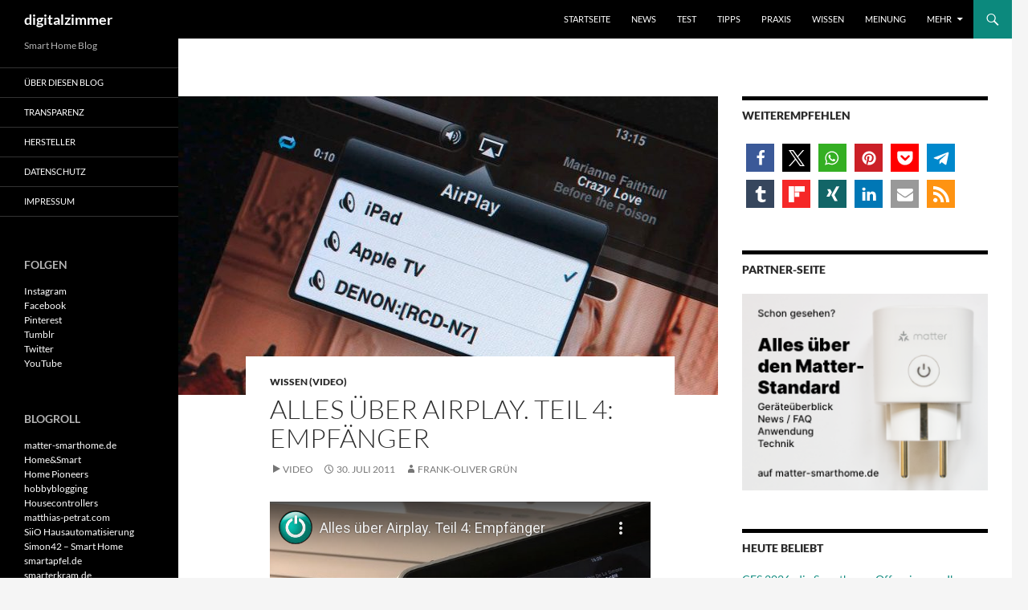

--- FILE ---
content_type: text/html; charset=UTF-8
request_url: https://www.digitalzimmer.de/video/_wissen/alles-ueber-airplay-empfaenger/
body_size: 20430
content:
<!DOCTYPE html>
<!--[if IE 7]>
<html class="ie ie7" lang="de">
<![endif]-->
<!--[if IE 8]>
<html class="ie ie8" lang="de">
<![endif]-->
<!--[if !(IE 7) & !(IE 8)]><!-->
<html lang="de">
<!--<![endif]-->
<head>
<link href="https://www.digitalzimmer.de/wp-content/themes/twentyfourteen-child/fonts/fontawsome/css/all.css" rel="stylesheet">
	<meta charset="UTF-8">
	<meta name="viewport" content="width=device-width">
	<title>Alles über Airplay: Empfänger | Video | digitalzimmer</title>
	<link rel="profile" href="http://gmpg.org/xfn/11">
	<link rel="pingback" href="https://www.digitalzimmer.de/xmlrpc.php">
	<link rel="me" href="https://sueden.social/@digitalzimmer">
	<!--[if lt IE 9]>
	<script src="https://www.digitalzimmer.de/wp-content/themes/twentyfourteen/js/html5.js"></script>
	<![endif]-->
	<meta name='robots' content='index, follow, max-image-preview:large, max-snippet:-1, max-video-preview:-1' />
	<style>img:is([sizes="auto" i], [sizes^="auto," i]) { contain-intrinsic-size: 3000px 1500px }</style>
	
	<!-- This site is optimized with the Yoast SEO Premium plugin v26.7 (Yoast SEO v26.7) - https://yoast.com/wordpress/plugins/seo/ -->
	<meta name="description" content="Zum Apple-Streaming gehören zwei: ein Sender wie das iPhone und der passende Empfänger. Eine wachsende Zahl an Geräten ist für Airplay geeignet." />
	<link rel="canonical" href="https://www.digitalzimmer.de/video/_wissen/alles-ueber-airplay-empfaenger/" />
	<meta property="og:locale" content="de_DE" />
	<meta property="og:type" content="article" />
	<meta property="og:title" content="Alles über Airplay. Teil 4: Empfänger | digitalzimmer" />
	<meta property="og:description" content="Zum Apple-Streaming gehören zwei: ein Sender wie das iPhone und der passende Empfänger. Eine wachsende Zahl an Geräten ist für Airplay geeignet." />
	<meta property="og:url" content="https://www.digitalzimmer.de/video/_wissen/alles-ueber-airplay-empfaenger/" />
	<meta property="og:site_name" content="digitalzimmer" />
	<meta property="article:publisher" content="https://www.facebook.com/digitalzimmer" />
	<meta property="article:published_time" content="2011-07-30T10:25:26+00:00" />
	<meta property="article:modified_time" content="2024-11-11T22:54:42+00:00" />
	<meta property="og:image" content="https://www.digitalzimmer.de/wp-content/uploads/2012/01/DR_Airplay.jpg" />
	<meta property="og:image:width" content="1280" />
	<meta property="og:image:height" content="720" />
	<meta property="og:image:type" content="image/jpeg" />
	<meta name="author" content="Frank-Oliver Grün" />
	<meta name="twitter:card" content="summary_large_image" />
	<meta name="twitter:creator" content="@FOGruen" />
	<meta name="twitter:site" content="@digitalzimmer" />
	<meta name="twitter:label1" content="Verfasst von" />
	<meta name="twitter:data1" content="Frank-Oliver Grün" />
	<script type="application/ld+json" class="yoast-schema-graph">{"@context":"https://schema.org","@graph":[{"@type":"NewsArticle","@id":"https://www.digitalzimmer.de/video/_wissen/alles-ueber-airplay-empfaenger/#article","isPartOf":{"@id":"https://www.digitalzimmer.de/video/_wissen/alles-ueber-airplay-empfaenger/"},"author":{"name":"Frank-Oliver Grün","@id":"https://www.digitalzimmer.de/#/schema/person/82afe3e2e5abcac2ca6b1a2aa7f000e7"},"headline":"Alles über Airplay. Teil 4: Empfänger","datePublished":"2011-07-30T10:25:26+00:00","dateModified":"2024-11-11T22:54:42+00:00","mainEntityOfPage":{"@id":"https://www.digitalzimmer.de/video/_wissen/alles-ueber-airplay-empfaenger/"},"wordCount":64,"publisher":{"@id":"https://www.digitalzimmer.de/#organization"},"image":{"@id":"https://www.digitalzimmer.de/video/_wissen/alles-ueber-airplay-empfaenger/#primaryimage"},"thumbnailUrl":"https://www.digitalzimmer.de/wp-content/uploads/2012/01/DR_Airplay.jpg","keywords":["AirPlay"],"articleSection":["Wissen (Video)"],"inLanguage":"de","copyrightYear":"2011","copyrightHolder":{"@id":"https://www.digitalzimmer.de/#organization"}},{"@type":"WebPage","@id":"https://www.digitalzimmer.de/video/_wissen/alles-ueber-airplay-empfaenger/","url":"https://www.digitalzimmer.de/video/_wissen/alles-ueber-airplay-empfaenger/","name":"Alles über Airplay: Empfänger | Video | digitalzimmer","isPartOf":{"@id":"https://www.digitalzimmer.de/#website"},"primaryImageOfPage":{"@id":"https://www.digitalzimmer.de/video/_wissen/alles-ueber-airplay-empfaenger/#primaryimage"},"image":{"@id":"https://www.digitalzimmer.de/video/_wissen/alles-ueber-airplay-empfaenger/#primaryimage"},"thumbnailUrl":"https://www.digitalzimmer.de/wp-content/uploads/2012/01/DR_Airplay.jpg","datePublished":"2011-07-30T10:25:26+00:00","dateModified":"2024-11-11T22:54:42+00:00","description":"Zum Apple-Streaming gehören zwei: ein Sender wie das iPhone und der passende Empfänger. Eine wachsende Zahl an Geräten ist für Airplay geeignet.","breadcrumb":{"@id":"https://www.digitalzimmer.de/video/_wissen/alles-ueber-airplay-empfaenger/#breadcrumb"},"inLanguage":"de","potentialAction":[{"@type":"ReadAction","target":["https://www.digitalzimmer.de/video/_wissen/alles-ueber-airplay-empfaenger/"]}]},{"@type":"ImageObject","inLanguage":"de","@id":"https://www.digitalzimmer.de/video/_wissen/alles-ueber-airplay-empfaenger/#primaryimage","url":"https://www.digitalzimmer.de/wp-content/uploads/2012/01/DR_Airplay.jpg","contentUrl":"https://www.digitalzimmer.de/wp-content/uploads/2012/01/DR_Airplay.jpg","width":1280,"height":720},{"@type":"BreadcrumbList","@id":"https://www.digitalzimmer.de/video/_wissen/alles-ueber-airplay-empfaenger/#breadcrumb","itemListElement":[{"@type":"ListItem","position":1,"name":"Home","item":"https://www.digitalzimmer.de/"},{"@type":"ListItem","position":2,"name":"Alles über Airplay. Teil 4: Empfänger"}]},{"@type":"WebSite","@id":"https://www.digitalzimmer.de/#website","url":"https://www.digitalzimmer.de/","name":"digitalzimmer","description":"Smart Home Blog","publisher":{"@id":"https://www.digitalzimmer.de/#organization"},"potentialAction":[{"@type":"SearchAction","target":{"@type":"EntryPoint","urlTemplate":"https://www.digitalzimmer.de/?s={search_term_string}"},"query-input":{"@type":"PropertyValueSpecification","valueRequired":true,"valueName":"search_term_string"}}],"inLanguage":"de"},{"@type":"Organization","@id":"https://www.digitalzimmer.de/#organization","name":"digitalzimmer","url":"https://www.digitalzimmer.de/","logo":{"@type":"ImageObject","inLanguage":"de","@id":"https://www.digitalzimmer.de/#/schema/logo/image/","url":"https://www.digitalzimmer.de/wp-content/uploads/2014/09/digitalzimmer.png","contentUrl":"https://www.digitalzimmer.de/wp-content/uploads/2014/09/digitalzimmer.png","width":500,"height":500,"caption":"digitalzimmer"},"image":{"@id":"https://www.digitalzimmer.de/#/schema/logo/image/"},"sameAs":["https://www.facebook.com/digitalzimmer","https://x.com/digitalzimmer","https://www.instagram.com/digitalzimmer","https://de.pinterest.com/digitalzimmer/","https://www.youtube.com/user/DigitalRoomDE"]},{"@type":"Person","@id":"https://www.digitalzimmer.de/#/schema/person/82afe3e2e5abcac2ca6b1a2aa7f000e7","name":"Frank-Oliver Grün","description":"Der Fachjournalist berichtet seit mehr als 30 Jahren über Technik-Themen. Als ehemaliger Chefredakteur von „video“ und Autor diverser Magazine hat er sein Hobby zum Beruf gemacht: immer die neuesten Gadgets und Geräte auszuprobieren. Seine Artikel erscheinen unter anderem in connect@home, Das intelligente Haus, eHome, Guter Rat und WohnDesign. Seit 2009 sind die Erfahrungen des Smarthome-Experten auch hier nachzulesen. Auf digitalzimmer.de bloggt er regelmäßig über vernetzte Haustechnik.","sameAs":["https://x.com/@FOGruen"]}]}</script>
	<!-- / Yoast SEO Premium plugin. -->


<link rel='dns-prefetch' href='//www.digitalzimmer.de' />
<link rel="alternate" type="application/rss+xml" title="digitalzimmer &raquo; Feed" href="https://www.digitalzimmer.de/feed/" />
<link rel="alternate" type="application/rss+xml" title="digitalzimmer &raquo; Kommentar-Feed" href="https://www.digitalzimmer.de/comments/feed/" />
<script>
window._wpemojiSettings = {"baseUrl":"https:\/\/s.w.org\/images\/core\/emoji\/16.0.1\/72x72\/","ext":".png","svgUrl":"https:\/\/s.w.org\/images\/core\/emoji\/16.0.1\/svg\/","svgExt":".svg","source":{"concatemoji":"https:\/\/www.digitalzimmer.de\/wp-includes\/js\/wp-emoji-release.min.js?ver=3f344b3af90d8e4c254f6e2491347d0d"}};
/*! This file is auto-generated */
!function(s,n){var o,i,e;function c(e){try{var t={supportTests:e,timestamp:(new Date).valueOf()};sessionStorage.setItem(o,JSON.stringify(t))}catch(e){}}function p(e,t,n){e.clearRect(0,0,e.canvas.width,e.canvas.height),e.fillText(t,0,0);var t=new Uint32Array(e.getImageData(0,0,e.canvas.width,e.canvas.height).data),a=(e.clearRect(0,0,e.canvas.width,e.canvas.height),e.fillText(n,0,0),new Uint32Array(e.getImageData(0,0,e.canvas.width,e.canvas.height).data));return t.every(function(e,t){return e===a[t]})}function u(e,t){e.clearRect(0,0,e.canvas.width,e.canvas.height),e.fillText(t,0,0);for(var n=e.getImageData(16,16,1,1),a=0;a<n.data.length;a++)if(0!==n.data[a])return!1;return!0}function f(e,t,n,a){switch(t){case"flag":return n(e,"\ud83c\udff3\ufe0f\u200d\u26a7\ufe0f","\ud83c\udff3\ufe0f\u200b\u26a7\ufe0f")?!1:!n(e,"\ud83c\udde8\ud83c\uddf6","\ud83c\udde8\u200b\ud83c\uddf6")&&!n(e,"\ud83c\udff4\udb40\udc67\udb40\udc62\udb40\udc65\udb40\udc6e\udb40\udc67\udb40\udc7f","\ud83c\udff4\u200b\udb40\udc67\u200b\udb40\udc62\u200b\udb40\udc65\u200b\udb40\udc6e\u200b\udb40\udc67\u200b\udb40\udc7f");case"emoji":return!a(e,"\ud83e\udedf")}return!1}function g(e,t,n,a){var r="undefined"!=typeof WorkerGlobalScope&&self instanceof WorkerGlobalScope?new OffscreenCanvas(300,150):s.createElement("canvas"),o=r.getContext("2d",{willReadFrequently:!0}),i=(o.textBaseline="top",o.font="600 32px Arial",{});return e.forEach(function(e){i[e]=t(o,e,n,a)}),i}function t(e){var t=s.createElement("script");t.src=e,t.defer=!0,s.head.appendChild(t)}"undefined"!=typeof Promise&&(o="wpEmojiSettingsSupports",i=["flag","emoji"],n.supports={everything:!0,everythingExceptFlag:!0},e=new Promise(function(e){s.addEventListener("DOMContentLoaded",e,{once:!0})}),new Promise(function(t){var n=function(){try{var e=JSON.parse(sessionStorage.getItem(o));if("object"==typeof e&&"number"==typeof e.timestamp&&(new Date).valueOf()<e.timestamp+604800&&"object"==typeof e.supportTests)return e.supportTests}catch(e){}return null}();if(!n){if("undefined"!=typeof Worker&&"undefined"!=typeof OffscreenCanvas&&"undefined"!=typeof URL&&URL.createObjectURL&&"undefined"!=typeof Blob)try{var e="postMessage("+g.toString()+"("+[JSON.stringify(i),f.toString(),p.toString(),u.toString()].join(",")+"));",a=new Blob([e],{type:"text/javascript"}),r=new Worker(URL.createObjectURL(a),{name:"wpTestEmojiSupports"});return void(r.onmessage=function(e){c(n=e.data),r.terminate(),t(n)})}catch(e){}c(n=g(i,f,p,u))}t(n)}).then(function(e){for(var t in e)n.supports[t]=e[t],n.supports.everything=n.supports.everything&&n.supports[t],"flag"!==t&&(n.supports.everythingExceptFlag=n.supports.everythingExceptFlag&&n.supports[t]);n.supports.everythingExceptFlag=n.supports.everythingExceptFlag&&!n.supports.flag,n.DOMReady=!1,n.readyCallback=function(){n.DOMReady=!0}}).then(function(){return e}).then(function(){var e;n.supports.everything||(n.readyCallback(),(e=n.source||{}).concatemoji?t(e.concatemoji):e.wpemoji&&e.twemoji&&(t(e.twemoji),t(e.wpemoji)))}))}((window,document),window._wpemojiSettings);
</script>
<style id='wp-emoji-styles-inline-css'>

	img.wp-smiley, img.emoji {
		display: inline !important;
		border: none !important;
		box-shadow: none !important;
		height: 1em !important;
		width: 1em !important;
		margin: 0 0.07em !important;
		vertical-align: -0.1em !important;
		background: none !important;
		padding: 0 !important;
	}
</style>
<link rel='stylesheet' id='wp-block-library-css' href='https://www.digitalzimmer.de/wp-includes/css/dist/block-library/style.min.css?ver=3f344b3af90d8e4c254f6e2491347d0d' media='all' />
<style id='wp-block-library-theme-inline-css'>
.wp-block-audio :where(figcaption){color:#555;font-size:13px;text-align:center}.is-dark-theme .wp-block-audio :where(figcaption){color:#ffffffa6}.wp-block-audio{margin:0 0 1em}.wp-block-code{border:1px solid #ccc;border-radius:4px;font-family:Menlo,Consolas,monaco,monospace;padding:.8em 1em}.wp-block-embed :where(figcaption){color:#555;font-size:13px;text-align:center}.is-dark-theme .wp-block-embed :where(figcaption){color:#ffffffa6}.wp-block-embed{margin:0 0 1em}.blocks-gallery-caption{color:#555;font-size:13px;text-align:center}.is-dark-theme .blocks-gallery-caption{color:#ffffffa6}:root :where(.wp-block-image figcaption){color:#555;font-size:13px;text-align:center}.is-dark-theme :root :where(.wp-block-image figcaption){color:#ffffffa6}.wp-block-image{margin:0 0 1em}.wp-block-pullquote{border-bottom:4px solid;border-top:4px solid;color:currentColor;margin-bottom:1.75em}.wp-block-pullquote cite,.wp-block-pullquote footer,.wp-block-pullquote__citation{color:currentColor;font-size:.8125em;font-style:normal;text-transform:uppercase}.wp-block-quote{border-left:.25em solid;margin:0 0 1.75em;padding-left:1em}.wp-block-quote cite,.wp-block-quote footer{color:currentColor;font-size:.8125em;font-style:normal;position:relative}.wp-block-quote:where(.has-text-align-right){border-left:none;border-right:.25em solid;padding-left:0;padding-right:1em}.wp-block-quote:where(.has-text-align-center){border:none;padding-left:0}.wp-block-quote.is-large,.wp-block-quote.is-style-large,.wp-block-quote:where(.is-style-plain){border:none}.wp-block-search .wp-block-search__label{font-weight:700}.wp-block-search__button{border:1px solid #ccc;padding:.375em .625em}:where(.wp-block-group.has-background){padding:1.25em 2.375em}.wp-block-separator.has-css-opacity{opacity:.4}.wp-block-separator{border:none;border-bottom:2px solid;margin-left:auto;margin-right:auto}.wp-block-separator.has-alpha-channel-opacity{opacity:1}.wp-block-separator:not(.is-style-wide):not(.is-style-dots){width:100px}.wp-block-separator.has-background:not(.is-style-dots){border-bottom:none;height:1px}.wp-block-separator.has-background:not(.is-style-wide):not(.is-style-dots){height:2px}.wp-block-table{margin:0 0 1em}.wp-block-table td,.wp-block-table th{word-break:normal}.wp-block-table :where(figcaption){color:#555;font-size:13px;text-align:center}.is-dark-theme .wp-block-table :where(figcaption){color:#ffffffa6}.wp-block-video :where(figcaption){color:#555;font-size:13px;text-align:center}.is-dark-theme .wp-block-video :where(figcaption){color:#ffffffa6}.wp-block-video{margin:0 0 1em}:root :where(.wp-block-template-part.has-background){margin-bottom:0;margin-top:0;padding:1.25em 2.375em}
</style>
<style id='classic-theme-styles-inline-css'>
/*! This file is auto-generated */
.wp-block-button__link{color:#fff;background-color:#32373c;border-radius:9999px;box-shadow:none;text-decoration:none;padding:calc(.667em + 2px) calc(1.333em + 2px);font-size:1.125em}.wp-block-file__button{background:#32373c;color:#fff;text-decoration:none}
</style>
<style id='safe-svg-svg-icon-style-inline-css'>
.safe-svg-cover{text-align:center}.safe-svg-cover .safe-svg-inside{display:inline-block;max-width:100%}.safe-svg-cover svg{fill:currentColor;height:100%;max-height:100%;max-width:100%;width:100%}

</style>
<style id='global-styles-inline-css'>
:root{--wp--preset--aspect-ratio--square: 1;--wp--preset--aspect-ratio--4-3: 4/3;--wp--preset--aspect-ratio--3-4: 3/4;--wp--preset--aspect-ratio--3-2: 3/2;--wp--preset--aspect-ratio--2-3: 2/3;--wp--preset--aspect-ratio--16-9: 16/9;--wp--preset--aspect-ratio--9-16: 9/16;--wp--preset--color--black: #000000;--wp--preset--color--cyan-bluish-gray: #abb8c3;--wp--preset--color--white: #fff;--wp--preset--color--pale-pink: #f78da7;--wp--preset--color--vivid-red: #cf2e2e;--wp--preset--color--luminous-vivid-orange: #ff6900;--wp--preset--color--luminous-vivid-amber: #fcb900;--wp--preset--color--light-green-cyan: #7bdcb5;--wp--preset--color--vivid-green-cyan: #00d084;--wp--preset--color--pale-cyan-blue: #8ed1fc;--wp--preset--color--vivid-cyan-blue: #0693e3;--wp--preset--color--vivid-purple: #9b51e0;--wp--preset--color--green: #0c897d;--wp--preset--color--dark-gray: #2b2b2b;--wp--preset--color--medium-gray: #767676;--wp--preset--color--light-gray: #f5f5f5;--wp--preset--gradient--vivid-cyan-blue-to-vivid-purple: linear-gradient(135deg,rgba(6,147,227,1) 0%,rgb(155,81,224) 100%);--wp--preset--gradient--light-green-cyan-to-vivid-green-cyan: linear-gradient(135deg,rgb(122,220,180) 0%,rgb(0,208,130) 100%);--wp--preset--gradient--luminous-vivid-amber-to-luminous-vivid-orange: linear-gradient(135deg,rgba(252,185,0,1) 0%,rgba(255,105,0,1) 100%);--wp--preset--gradient--luminous-vivid-orange-to-vivid-red: linear-gradient(135deg,rgba(255,105,0,1) 0%,rgb(207,46,46) 100%);--wp--preset--gradient--very-light-gray-to-cyan-bluish-gray: linear-gradient(135deg,rgb(238,238,238) 0%,rgb(169,184,195) 100%);--wp--preset--gradient--cool-to-warm-spectrum: linear-gradient(135deg,rgb(74,234,220) 0%,rgb(151,120,209) 20%,rgb(207,42,186) 40%,rgb(238,44,130) 60%,rgb(251,105,98) 80%,rgb(254,248,76) 100%);--wp--preset--gradient--blush-light-purple: linear-gradient(135deg,rgb(255,206,236) 0%,rgb(152,150,240) 100%);--wp--preset--gradient--blush-bordeaux: linear-gradient(135deg,rgb(254,205,165) 0%,rgb(254,45,45) 50%,rgb(107,0,62) 100%);--wp--preset--gradient--luminous-dusk: linear-gradient(135deg,rgb(255,203,112) 0%,rgb(199,81,192) 50%,rgb(65,88,208) 100%);--wp--preset--gradient--pale-ocean: linear-gradient(135deg,rgb(255,245,203) 0%,rgb(182,227,212) 50%,rgb(51,167,181) 100%);--wp--preset--gradient--electric-grass: linear-gradient(135deg,rgb(202,248,128) 0%,rgb(113,206,126) 100%);--wp--preset--gradient--midnight: linear-gradient(135deg,rgb(2,3,129) 0%,rgb(40,116,252) 100%);--wp--preset--font-size--small: 13px;--wp--preset--font-size--medium: 20px;--wp--preset--font-size--large: 36px;--wp--preset--font-size--x-large: 42px;--wp--preset--spacing--20: 0.44rem;--wp--preset--spacing--30: 0.67rem;--wp--preset--spacing--40: 1rem;--wp--preset--spacing--50: 1.5rem;--wp--preset--spacing--60: 2.25rem;--wp--preset--spacing--70: 3.38rem;--wp--preset--spacing--80: 5.06rem;--wp--preset--shadow--natural: 6px 6px 9px rgba(0, 0, 0, 0.2);--wp--preset--shadow--deep: 12px 12px 50px rgba(0, 0, 0, 0.4);--wp--preset--shadow--sharp: 6px 6px 0px rgba(0, 0, 0, 0.2);--wp--preset--shadow--outlined: 6px 6px 0px -3px rgba(255, 255, 255, 1), 6px 6px rgba(0, 0, 0, 1);--wp--preset--shadow--crisp: 6px 6px 0px rgba(0, 0, 0, 1);}:where(.is-layout-flex){gap: 0.5em;}:where(.is-layout-grid){gap: 0.5em;}body .is-layout-flex{display: flex;}.is-layout-flex{flex-wrap: wrap;align-items: center;}.is-layout-flex > :is(*, div){margin: 0;}body .is-layout-grid{display: grid;}.is-layout-grid > :is(*, div){margin: 0;}:where(.wp-block-columns.is-layout-flex){gap: 2em;}:where(.wp-block-columns.is-layout-grid){gap: 2em;}:where(.wp-block-post-template.is-layout-flex){gap: 1.25em;}:where(.wp-block-post-template.is-layout-grid){gap: 1.25em;}.has-black-color{color: var(--wp--preset--color--black) !important;}.has-cyan-bluish-gray-color{color: var(--wp--preset--color--cyan-bluish-gray) !important;}.has-white-color{color: var(--wp--preset--color--white) !important;}.has-pale-pink-color{color: var(--wp--preset--color--pale-pink) !important;}.has-vivid-red-color{color: var(--wp--preset--color--vivid-red) !important;}.has-luminous-vivid-orange-color{color: var(--wp--preset--color--luminous-vivid-orange) !important;}.has-luminous-vivid-amber-color{color: var(--wp--preset--color--luminous-vivid-amber) !important;}.has-light-green-cyan-color{color: var(--wp--preset--color--light-green-cyan) !important;}.has-vivid-green-cyan-color{color: var(--wp--preset--color--vivid-green-cyan) !important;}.has-pale-cyan-blue-color{color: var(--wp--preset--color--pale-cyan-blue) !important;}.has-vivid-cyan-blue-color{color: var(--wp--preset--color--vivid-cyan-blue) !important;}.has-vivid-purple-color{color: var(--wp--preset--color--vivid-purple) !important;}.has-black-background-color{background-color: var(--wp--preset--color--black) !important;}.has-cyan-bluish-gray-background-color{background-color: var(--wp--preset--color--cyan-bluish-gray) !important;}.has-white-background-color{background-color: var(--wp--preset--color--white) !important;}.has-pale-pink-background-color{background-color: var(--wp--preset--color--pale-pink) !important;}.has-vivid-red-background-color{background-color: var(--wp--preset--color--vivid-red) !important;}.has-luminous-vivid-orange-background-color{background-color: var(--wp--preset--color--luminous-vivid-orange) !important;}.has-luminous-vivid-amber-background-color{background-color: var(--wp--preset--color--luminous-vivid-amber) !important;}.has-light-green-cyan-background-color{background-color: var(--wp--preset--color--light-green-cyan) !important;}.has-vivid-green-cyan-background-color{background-color: var(--wp--preset--color--vivid-green-cyan) !important;}.has-pale-cyan-blue-background-color{background-color: var(--wp--preset--color--pale-cyan-blue) !important;}.has-vivid-cyan-blue-background-color{background-color: var(--wp--preset--color--vivid-cyan-blue) !important;}.has-vivid-purple-background-color{background-color: var(--wp--preset--color--vivid-purple) !important;}.has-black-border-color{border-color: var(--wp--preset--color--black) !important;}.has-cyan-bluish-gray-border-color{border-color: var(--wp--preset--color--cyan-bluish-gray) !important;}.has-white-border-color{border-color: var(--wp--preset--color--white) !important;}.has-pale-pink-border-color{border-color: var(--wp--preset--color--pale-pink) !important;}.has-vivid-red-border-color{border-color: var(--wp--preset--color--vivid-red) !important;}.has-luminous-vivid-orange-border-color{border-color: var(--wp--preset--color--luminous-vivid-orange) !important;}.has-luminous-vivid-amber-border-color{border-color: var(--wp--preset--color--luminous-vivid-amber) !important;}.has-light-green-cyan-border-color{border-color: var(--wp--preset--color--light-green-cyan) !important;}.has-vivid-green-cyan-border-color{border-color: var(--wp--preset--color--vivid-green-cyan) !important;}.has-pale-cyan-blue-border-color{border-color: var(--wp--preset--color--pale-cyan-blue) !important;}.has-vivid-cyan-blue-border-color{border-color: var(--wp--preset--color--vivid-cyan-blue) !important;}.has-vivid-purple-border-color{border-color: var(--wp--preset--color--vivid-purple) !important;}.has-vivid-cyan-blue-to-vivid-purple-gradient-background{background: var(--wp--preset--gradient--vivid-cyan-blue-to-vivid-purple) !important;}.has-light-green-cyan-to-vivid-green-cyan-gradient-background{background: var(--wp--preset--gradient--light-green-cyan-to-vivid-green-cyan) !important;}.has-luminous-vivid-amber-to-luminous-vivid-orange-gradient-background{background: var(--wp--preset--gradient--luminous-vivid-amber-to-luminous-vivid-orange) !important;}.has-luminous-vivid-orange-to-vivid-red-gradient-background{background: var(--wp--preset--gradient--luminous-vivid-orange-to-vivid-red) !important;}.has-very-light-gray-to-cyan-bluish-gray-gradient-background{background: var(--wp--preset--gradient--very-light-gray-to-cyan-bluish-gray) !important;}.has-cool-to-warm-spectrum-gradient-background{background: var(--wp--preset--gradient--cool-to-warm-spectrum) !important;}.has-blush-light-purple-gradient-background{background: var(--wp--preset--gradient--blush-light-purple) !important;}.has-blush-bordeaux-gradient-background{background: var(--wp--preset--gradient--blush-bordeaux) !important;}.has-luminous-dusk-gradient-background{background: var(--wp--preset--gradient--luminous-dusk) !important;}.has-pale-ocean-gradient-background{background: var(--wp--preset--gradient--pale-ocean) !important;}.has-electric-grass-gradient-background{background: var(--wp--preset--gradient--electric-grass) !important;}.has-midnight-gradient-background{background: var(--wp--preset--gradient--midnight) !important;}.has-small-font-size{font-size: var(--wp--preset--font-size--small) !important;}.has-medium-font-size{font-size: var(--wp--preset--font-size--medium) !important;}.has-large-font-size{font-size: var(--wp--preset--font-size--large) !important;}.has-x-large-font-size{font-size: var(--wp--preset--font-size--x-large) !important;}
:where(.wp-block-post-template.is-layout-flex){gap: 1.25em;}:where(.wp-block-post-template.is-layout-grid){gap: 1.25em;}
:where(.wp-block-columns.is-layout-flex){gap: 2em;}:where(.wp-block-columns.is-layout-grid){gap: 2em;}
:root :where(.wp-block-pullquote){font-size: 1.5em;line-height: 1.6;}
</style>
<link rel='stylesheet' id='zdm_styles-css' href='https://www.digitalzimmer.de/wp-content/plugins/z-downloads/public/css/zdm_styles.min.css?ver=1.12.1' media='all' />
<style id='crp-custom-style-inline-css'>
.crp_title {display: inline;}
</style>
<link rel='stylesheet' id='twentyfourteen-lato-css' href='https://www.digitalzimmer.de/wp-content/themes/twentyfourteen/fonts/font-lato.css?ver=20230328' media='all' />
<link rel='stylesheet' id='genericons-css' href='https://www.digitalzimmer.de/wp-content/themes/twentyfourteen/genericons/genericons.css?ver=20251101' media='all' />
<link rel='stylesheet' id='twentyfourteen-style-css' href='https://www.digitalzimmer.de/wp-content/themes/twentyfourteen-child/style.css?ver=20251202' media='all' />
<link rel='stylesheet' id='twentyfourteen-block-style-css' href='https://www.digitalzimmer.de/wp-content/themes/twentyfourteen/css/blocks.css?ver=20250715' media='all' />
<link rel='stylesheet' id='borlabs-cookie-custom-css' href='https://www.digitalzimmer.de/wp-content/cache/borlabs-cookie/1/borlabs-cookie-1-de.css?ver=3.3.23-116' media='all' />
<link rel='stylesheet' id='wp_review-style-css' href='https://www.digitalzimmer.de/wp-content/plugins/wp-review/public/css/wp-review.css?ver=5.3.5' media='all' />
<script src="https://www.digitalzimmer.de/wp-includes/js/jquery/jquery.min.js?ver=3.7.1" id="jquery-core-js"></script>
<script src="https://www.digitalzimmer.de/wp-includes/js/jquery/jquery-migrate.min.js?ver=3.4.1" id="jquery-migrate-js"></script>
<script src="https://www.digitalzimmer.de/wp-content/themes/twentyfourteen/js/functions.js?ver=20250729" id="twentyfourteen-script-js" defer data-wp-strategy="defer"></script>
<script data-no-optimize="1" data-no-minify="1" data-cfasync="false" src="https://www.digitalzimmer.de/wp-content/cache/borlabs-cookie/1/borlabs-cookie-config-de.json.js?ver=3.3.23-130" id="borlabs-cookie-config-js"></script>
<style id="fourteen-colors" type="text/css">
		/* Custom accent color. */
		button,
		.button,
		.contributor-posts-link,
		input[type="button"],
		input[type="reset"],
		input[type="submit"],
		.search-toggle,
		.hentry .mejs-controls .mejs-time-rail .mejs-time-current,
		.widget .mejs-controls .mejs-time-rail .mejs-time-current,
		.hentry .mejs-overlay:hover .mejs-overlay-button,
		.widget .mejs-overlay:hover .mejs-overlay-button,
		.widget button,
		.widget .button,
		.widget input[type="button"],
		.widget input[type="reset"],
		.widget input[type="submit"],
		.widget_calendar tbody a,
		.content-sidebar .widget input[type="button"],
		.content-sidebar .widget input[type="reset"],
		.content-sidebar .widget input[type="submit"],
		.slider-control-paging .slider-active:before,
		.slider-control-paging .slider-active:hover:before,
		.slider-direction-nav a:hover,
		.ie8 .primary-navigation ul ul,
		.ie8 .secondary-navigation ul ul,
		.ie8 .primary-navigation li:hover > a,
		.ie8 .primary-navigation li.focus > a,
		.ie8 .secondary-navigation li:hover > a,
		.ie8 .secondary-navigation li.focus > a,
		.wp-block-file .wp-block-file__button,
		.wp-block-button__link,
		.has-green-background-color {
			background-color: #0c897d;
		}

		.site-navigation a:hover,
		.is-style-outline .wp-block-button__link:not(.has-text-color),
		.has-green-color {
			color: #0c897d;
		}

		::-moz-selection {
			background: #0c897d;
		}

		::selection {
			background: #0c897d;
		}

		.paging-navigation .page-numbers.current {
			border-color: #0c897d;
		}

		@media screen and (min-width: 782px) {
			.primary-navigation li:hover > a,
			.primary-navigation li.focus > a,
			.primary-navigation ul ul {
				background-color: #0c897d;
			}
		}

		@media screen and (min-width: 1008px) {
			.secondary-navigation li:hover > a,
			.secondary-navigation li.focus > a,
			.secondary-navigation ul ul {
				background-color: #0c897d;
			}
		}
	
			.contributor-posts-link,
			button,
			.button,
			input[type="button"],
			input[type="reset"],
			input[type="submit"],
			.search-toggle:before,
			.hentry .mejs-overlay:hover .mejs-overlay-button,
			.widget .mejs-overlay:hover .mejs-overlay-button,
			.widget button,
			.widget .button,
			.widget input[type="button"],
			.widget input[type="reset"],
			.widget input[type="submit"],
			.widget_calendar tbody a,
			.widget_calendar tbody a:hover,
			.site-footer .widget_calendar tbody a,
			.content-sidebar .widget input[type="button"],
			.content-sidebar .widget input[type="reset"],
			.content-sidebar .widget input[type="submit"],
			button:hover,
			button:focus,
			.button:hover,
			.button:focus,
			.widget a.button:hover,
			.widget a.button:focus,
			.widget a.button:active,
			.content-sidebar .widget a.button,
			.content-sidebar .widget a.button:hover,
			.content-sidebar .widget a.button:focus,
			.content-sidebar .widget a.button:active,
			.contributor-posts-link:hover,
			.contributor-posts-link:active,
			input[type="button"]:hover,
			input[type="button"]:focus,
			input[type="reset"]:hover,
			input[type="reset"]:focus,
			input[type="submit"]:hover,
			input[type="submit"]:focus,
			.slider-direction-nav a:hover:before {
				color: #fff;
			}

			@media screen and (min-width: 782px) {
				.primary-navigation ul ul a,
				.primary-navigation li:hover > a,
				.primary-navigation li.focus > a,
				.primary-navigation ul ul {
					color: #fff;
				}
			}

			@media screen and (min-width: 1008px) {
				.secondary-navigation ul ul a,
				.secondary-navigation li:hover > a,
				.secondary-navigation li.focus > a,
				.secondary-navigation ul ul {
					color: #fff;
				}
			}
		
		/* Generated variants of custom accent color. */
		a,
		.content-sidebar .widget a {
			color: #0c897d;
		}

		.contributor-posts-link:hover,
		.button:hover,
		.button:focus,
		.slider-control-paging a:hover:before,
		.search-toggle:hover,
		.search-toggle.active,
		.search-box,
		.widget_calendar tbody a:hover,
		button:hover,
		button:focus,
		input[type="button"]:hover,
		input[type="button"]:focus,
		input[type="reset"]:hover,
		input[type="reset"]:focus,
		input[type="submit"]:hover,
		input[type="submit"]:focus,
		.widget button:hover,
		.widget .button:hover,
		.widget button:focus,
		.widget .button:focus,
		.widget input[type="button"]:hover,
		.widget input[type="button"]:focus,
		.widget input[type="reset"]:hover,
		.widget input[type="reset"]:focus,
		.widget input[type="submit"]:hover,
		.widget input[type="submit"]:focus,
		.content-sidebar .widget input[type="button"]:hover,
		.content-sidebar .widget input[type="button"]:focus,
		.content-sidebar .widget input[type="reset"]:hover,
		.content-sidebar .widget input[type="reset"]:focus,
		.content-sidebar .widget input[type="submit"]:hover,
		.content-sidebar .widget input[type="submit"]:focus,
		.ie8 .primary-navigation ul ul a:hover,
		.ie8 .primary-navigation ul ul li.focus > a,
		.ie8 .secondary-navigation ul ul a:hover,
		.ie8 .secondary-navigation ul ul li.focus > a,
		.wp-block-file .wp-block-file__button:hover,
		.wp-block-file .wp-block-file__button:focus,
		.wp-block-button__link:not(.has-text-color):hover,
		.wp-block-button__link:not(.has-text-color):focus,
		.is-style-outline .wp-block-button__link:not(.has-text-color):hover,
		.is-style-outline .wp-block-button__link:not(.has-text-color):focus {
			background-color: #29a69a;
		}

		.featured-content a:hover,
		.featured-content .entry-title a:hover,
		.widget a:hover,
		.widget-title a:hover,
		.widget_twentyfourteen_ephemera .entry-meta a:hover,
		.hentry .mejs-controls .mejs-button button:hover,
		.widget .mejs-controls .mejs-button button:hover,
		.site-info a:hover,
		.featured-content a:hover,
		.wp-block-latest-comments_comment-meta a:hover,
		.wp-block-latest-comments_comment-meta a:focus {
			color: #29a69a;
		}

		a:active,
		a:hover,
		.entry-title a:hover,
		.entry-meta a:hover,
		.cat-links a:hover,
		.entry-content .edit-link a:hover,
		.post-navigation a:hover,
		.image-navigation a:hover,
		.comment-author a:hover,
		.comment-list .pingback a:hover,
		.comment-list .trackback a:hover,
		.comment-metadata a:hover,
		.comment-reply-title small a:hover,
		.content-sidebar .widget a:hover,
		.content-sidebar .widget .widget-title a:hover,
		.content-sidebar .widget_twentyfourteen_ephemera .entry-meta a:hover {
			color: #29a69a;
		}

		.page-links a:hover,
		.paging-navigation a:hover {
			border-color: #29a69a;
		}

		.entry-meta .tag-links a:hover:before {
			border-right-color: #29a69a;
		}

		.page-links a:hover,
		.entry-meta .tag-links a:hover {
			background-color: #29a69a;
		}

		@media screen and (min-width: 782px) {
			.primary-navigation ul ul a:hover,
			.primary-navigation ul ul li.focus > a {
				background-color: #29a69a;
			}
		}

		@media screen and (min-width: 1008px) {
			.secondary-navigation ul ul a:hover,
			.secondary-navigation ul ul li.focus > a {
				background-color: #29a69a;
			}
		}

		button:active,
		.button:active,
		.contributor-posts-link:active,
		input[type="button"]:active,
		input[type="reset"]:active,
		input[type="submit"]:active,
		.widget input[type="button"]:active,
		.widget input[type="reset"]:active,
		.widget input[type="submit"]:active,
		.content-sidebar .widget input[type="button"]:active,
		.content-sidebar .widget input[type="reset"]:active,
		.content-sidebar .widget input[type="submit"]:active,
		.wp-block-file .wp-block-file__button:active,
		.wp-block-button__link:active {
			background-color: #3dbaae;
		}

		.site-navigation .current_page_item > a,
		.site-navigation .current_page_ancestor > a,
		.site-navigation .current-menu-item > a,
		.site-navigation .current-menu-ancestor > a {
			color: #3dbaae;
		}
	</style>		<style type="text/css" id="twentyfourteen-header-css">
				.site-title a {
			color: #ffffff;
		}
		</style>
		<link rel="icon" href="https://www.digitalzimmer.de/wp-content/uploads/2019/06/cropped-digitalzimmer-65x65.png" sizes="32x32" />
<link rel="icon" href="https://www.digitalzimmer.de/wp-content/uploads/2019/06/cropped-digitalzimmer-300x300.png" sizes="192x192" />
<link rel="apple-touch-icon" href="https://www.digitalzimmer.de/wp-content/uploads/2019/06/cropped-digitalzimmer-300x300.png" />
<meta name="msapplication-TileImage" content="https://www.digitalzimmer.de/wp-content/uploads/2019/06/cropped-digitalzimmer-300x300.png" />
		<style id="wp-custom-css">
			/* lato-100 - latin */
@font-face {
  font-family: 'Lato';
  font-style: normal;
  font-weight: 100;
  src: url('https://www.digitalzimmer.de/fonts/lato-v14-latin-100.eot'); /* IE9 Compat Modes */
  src: local('Lato Hairline'), local('Lato-Hairline'),
       url('https://www.digitalzimmer.de/fonts/lato-v14-latin-100.eot?#iefix') format('embedded-opentype'), /* IE6-IE8 */
       url('https://www.digitalzimmer.de/fonts/lato-v14-latin-100.woff2') format('woff2'), /* Super Modern Browsers */
       url('https://www.digitalzimmer.de/fonts/lato-v14-latin-100.woff') format('woff'), /* Modern Browsers */
       url('https://www.digitalzimmer.de/fonts/lato-v14-latin-100.ttf') format('truetype'), /* Safari, Android, iOS */
       url('https://www.digitalzimmer.de/fonts/lato-v14-latin-100.svg#Lato') format('svg'); /* Legacy iOS */
}
/* lato-100italic - latin */
@font-face {
  font-family: 'Lato';
  font-style: italic;
  font-weight: 100;
  src: url('https://www.digitalzimmer.de/fonts/lato-v14-latin-100italic.eot'); /* IE9 Compat Modes */
  src: local('Lato Hairline Italic'), local('Lato-HairlineItalic'),
       url('https://www.digitalzimmer.de/fonts/lato-v14-latin-100italic.eot?#iefix') format('embedded-opentype'), /* IE6-IE8 */
       url('https://www.digitalzimmer.de/fonts/lato-v14-latin-100italic.woff2') format('woff2'), /* Super Modern Browsers */
       url('https://www.digitalzimmer.de/fonts/lato-v14-latin-100italic.woff') format('woff'), /* Modern Browsers */
       url('https://www.digitalzimmer.de/fonts/lato-v14-latin-100italic.ttf') format('truetype'), /* Safari, Android, iOS */
       url('https://www.digitalzimmer.de/fonts/lato-v14-latin-100italic.svg#Lato') format('svg'); /* Legacy iOS */
}
/* lato-300 - latin */
@font-face {
  font-family: 'Lato';
  font-style: normal;
  font-weight: 300;
  src: url('https://www.digitalzimmer.de/fonts/lato-v14-latin-300.eot'); /* IE9 Compat Modes */
  src: local('Lato Light'), local('Lato-Light'),
       url('https://www.digitalzimmer.de/fonts/lato-v14-latin-300.eot?#iefix') format('embedded-opentype'), /* IE6-IE8 */
       url('https://www.digitalzimmer.de/fonts/lato-v14-latin-300.woff2') format('woff2'), /* Super Modern Browsers */
       url('https://www.digitalzimmer.de/fonts/lato-v14-latin-300.woff') format('woff'), /* Modern Browsers */
       url('https://www.digitalzimmer.de/fonts/lato-v14-latin-300.ttf') format('truetype'), /* Safari, Android, iOS */
       url('https://www.digitalzimmer.de/fonts/lato-v14-latin-300.svg#Lato') format('svg'); /* Legacy iOS */
}
/* lato-300italic - latin */
@font-face {
  font-family: 'Lato';
  font-style: italic;
  font-weight: 300;
  src: url('https://www.digitalzimmer.de/fonts/lato-v14-latin-300italic.eot'); /* IE9 Compat Modes */
  src: local('Lato Light Italic'), local('Lato-LightItalic'),
       url('https://www.digitalzimmer.de/fonts/lato-v14-latin-300italic.eot?#iefix') format('embedded-opentype'), /* IE6-IE8 */
       url('https://www.digitalzimmer.de/fonts/lato-v14-latin-300italic.woff2') format('woff2'), /* Super Modern Browsers */
       url('https://www.digitalzimmer.de/fonts/lato-v14-latin-300italic.woff') format('woff'), /* Modern Browsers */
       url('https://www.digitalzimmer.de/fonts/lato-v14-latin-300italic.ttf') format('truetype'), /* Safari, Android, iOS */
       url('https://www.digitalzimmer.de/fonts/lato-v14-latin-300italic.svg#Lato') format('svg'); /* Legacy iOS */
}
/* lato-regular - latin */
@font-face {
  font-family: 'Lato';
  font-style: normal;
  font-weight: 400;
  src: url('https://www.digitalzimmer.de/fonts/lato-v14-latin-regular.eot'); /* IE9 Compat Modes */
  src: local('Lato Regular'), local('Lato-Regular'),
       url('https://www.digitalzimmer.de/fonts/lato-v14-latin-regular.eot?#iefix') format('embedded-opentype'), /* IE6-IE8 */
       url('https://www.digitalzimmer.de/fonts/lato-v14-latin-regular.woff2') format('woff2'), /* Super Modern Browsers */
       url('https://www.digitalzimmer.de/fonts/lato-v14-latin-regular.woff') format('woff'), /* Modern Browsers */
       url('https://www.digitalzimmer.de/fonts/lato-v14-latin-regular.ttf') format('truetype'), /* Safari, Android, iOS */
       url('https://www.digitalzimmer.de/fonts/lato-v14-latin-regular.svg#Lato') format('svg'); /* Legacy iOS */
}
/* lato-italic - latin */
@font-face {
  font-family: 'Lato';
  font-style: italic;
  font-weight: 400;
  src: url('https://www.digitalzimmer.de/fonts/lato-v14-latin-italic.eot'); /* IE9 Compat Modes */
  src: local('Lato Italic'), local('Lato-Italic'),
       url('https://www.digitalzimmer.de/fonts/lato-v14-latin-italic.eot?#iefix') format('embedded-opentype'), /* IE6-IE8 */
       url('https://www.digitalzimmer.de/fonts/lato-v14-latin-italic.woff2') format('woff2'), /* Super Modern Browsers */
       url('https://www.digitalzimmer.de/fonts/lato-v14-latin-italic.woff') format('woff'), /* Modern Browsers */
       url('https://www.digitalzimmer.de/fonts/lato-v14-latin-italic.ttf') format('truetype'), /* Safari, Android, iOS */
       url('https://www.digitalzimmer.de/fonts/lato-v14-latin-italic.svg#Lato') format('svg'); /* Legacy iOS */
}
/* lato-700 - latin */
@font-face {
  font-family: 'Lato';
  font-style: normal;
  font-weight: 700;
  src: url('https://www.digitalzimmer.de/fonts/lato-v14-latin-700.eot'); /* IE9 Compat Modes */
  src: local('Lato Bold'), local('Lato-Bold'),
       url('https://www.digitalzimmer.de/fonts/lato-v14-latin-700.eot?#iefix') format('embedded-opentype'), /* IE6-IE8 */
       url('https://www.digitalzimmer.de/fonts/lato-v14-latin-700.woff2') format('woff2'), /* Super Modern Browsers */
       url('https://www.digitalzimmer.de/fonts/lato-v14-latin-700.woff') format('woff'), /* Modern Browsers */
       url('https://www.digitalzimmer.de/fonts/lato-v14-latin-700.ttf') format('truetype'), /* Safari, Android, iOS */
       url('https://www.digitalzimmer.de/fonts/lato-v14-latin-700.svg#Lato') format('svg'); /* Legacy iOS */
}
/* lato-700italic - latin */
@font-face {
  font-family: 'Lato';
  font-style: italic;
  font-weight: 700;
  src: url('https://www.digitalzimmer.de/fonts/lato-v14-latin-700italic.eot'); /* IE9 Compat Modes */
  src: local('Lato Bold Italic'), local('Lato-BoldItalic'),
       url('https://www.digitalzimmer.de/fonts/lato-v14-latin-700italic.eot?#iefix') format('embedded-opentype'), /* IE6-IE8 */
       url('https://www.digitalzimmer.de/fonts/lato-v14-latin-700italic.woff2') format('woff2'), /* Super Modern Browsers */
       url('https://www.digitalzimmer.de/fonts/lato-v14-latin-700italic.woff') format('woff'), /* Modern Browsers */
       url('https://www.digitalzimmer.de/fonts/lato-v14-latin-700italic.ttf') format('truetype'), /* Safari, Android, iOS */
       url('https://www.digitalzimmer.de/fonts/lato-v14-latin-700italic.svg#Lato') format('svg'); /* Legacy iOS */
}
/* lato-900 - latin */
@font-face {
  font-family: 'Lato';
  font-style: normal;
  font-weight: 900;
  src: url('https://www.digitalzimmer.de/fonts/lato-v14-latin-900.eot'); /* IE9 Compat Modes */
  src: local('Lato Black'), local('Lato-Black'),
       url('https://www.digitalzimmer.de/fonts/lato-v14-latin-900.eot?#iefix') format('embedded-opentype'), /* IE6-IE8 */
       url('https://www.digitalzimmer.de/fonts/lato-v14-latin-900.woff2') format('woff2'), /* Super Modern Browsers */
       url('https://www.digitalzimmer.de/fonts/lato-v14-latin-900.woff') format('woff'), /* Modern Browsers */
       url('https://www.digitalzimmer.de/fonts/lato-v14-latin-900.ttf') format('truetype'), /* Safari, Android, iOS */
       url('https://www.digitalzimmer.de/fonts/lato-v14-latin-900.svg#Lato') format('svg'); /* Legacy iOS */
}
/* lato-900italic - latin */
@font-face {
  font-family: 'Lato';
  font-style: italic;
  font-weight: 900;
  src: url('https://www.digitalzimmer.de/fonts/lato-v14-latin-900italic.eot'); /* IE9 Compat Modes */
  src: local('Lato Black Italic'), local('Lato-BlackItalic'),
       url('https://www.digitalzimmer.de/fonts/lato-v14-latin-900italic.eot?#iefix') format('embedded-opentype'), /* IE6-IE8 */
       url('https://www.digitalzimmer.de/fonts/lato-v14-latin-900italic.woff2') format('woff2'), /* Super Modern Browsers */
       url('https://www.digitalzimmer.de/fonts/lato-v14-latin-900italic.woff') format('woff'), /* Modern Browsers */
       url('https://www.digitalzimmer.de/fonts/lato-v14-latin-900italic.ttf') format('truetype'), /* Safari, Android, iOS */
       url('https://www.digitalzimmer.de/fonts/lato-v14-latin-900italic.svg#Lato') format('svg'); /* Legacy iOS */
}
.header-main {
  display: flex;
  justify-content:space-between;
}
.header-main .search-toggle {
  order: 3;
}
.header-main .site-navigation {
  margin-left: auto;
}		</style>
		

<body class="wp-singular post-template-default single single-post postid-2507 single-format-video wp-embed-responsive wp-theme-twentyfourteen wp-child-theme-twentyfourteen-child group-blog masthead-fixed singular">
<div id="page" class="hfeed site">
	
	<header id="masthead" class="site-header" role="banner">
		<div class="header-main">
			<h1 class="site-title"><a href="https://www.digitalzimmer.de/" rel="home">digitalzimmer</a></h1>

			<div class="search-toggle">
				<a href="#search-container" class="screen-reader-text">Suchen</a>
			</div>

			<nav id="primary-navigation" class="site-navigation primary-navigation" role="navigation">
				<button class="menu-toggle">Primäres Menü</button>
				<a class="screen-reader-text skip-link" href="#content">Zum Inhalt springen</a>
				<div class="menu-horizontal-container"><ul id="menu-horizontal" class="nav-menu"><li id="menu-item-83718" class="menu-item menu-item-type-custom menu-item-object-custom menu-item-83718"><a href="https://digitalzimmer.de">Startseite</a></li>
<li id="menu-item-26256" class="menu-item menu-item-type-taxonomy menu-item-object-category menu-item-26256"><a href="https://www.digitalzimmer.de/artikel/news/">News</a></li>
<li id="menu-item-26257" class="menu-item menu-item-type-taxonomy menu-item-object-category menu-item-26257"><a href="https://www.digitalzimmer.de/artikel/test/">Test</a></li>
<li id="menu-item-45951" class="menu-item menu-item-type-custom menu-item-object-custom menu-item-45951"><a href="https://www.digitalzimmer.de/artikel/tipps/">Tipps</a></li>
<li id="menu-item-33415" class="menu-item menu-item-type-taxonomy menu-item-object-category menu-item-33415"><a href="https://www.digitalzimmer.de/artikel/praxis/">Praxis</a></li>
<li id="menu-item-33416" class="menu-item menu-item-type-taxonomy menu-item-object-category menu-item-33416"><a href="https://www.digitalzimmer.de/artikel/wissen/">Wissen</a></li>
<li id="menu-item-52859" class="menu-item menu-item-type-taxonomy menu-item-object-category menu-item-52859"><a href="https://www.digitalzimmer.de/artikel/meinung/">Meinung</a></li>
<li id="menu-item-72648" class="menu-item menu-item-type-taxonomy menu-item-object-category menu-item-has-children menu-item-72648"><a href="https://www.digitalzimmer.de/artikel/service/">Mehr</a>
<ul class="sub-menu">
	<li id="menu-item-83696" class="menu-item menu-item-type-taxonomy menu-item-object-category menu-item-83696"><a href="https://www.digitalzimmer.de/artikel/service/">Service</a></li>
	<li id="menu-item-52240" class="menu-item menu-item-type-custom menu-item-object-custom menu-item-52240"><a href="https://www.digitalzimmer.de/video/">Videos</a></li>
	<li id="menu-item-83697" class="menu-item menu-item-type-taxonomy menu-item-object-category menu-item-83697"><a href="https://www.digitalzimmer.de/cartoon/">Cartoons</a></li>
</ul>
</li>
</ul></div>			</nav>
		</div>

		<div id="search-container" class="search-box-wrapper hide">
			<div class="search-box">
				<form role="search" method="get" class="search-form" action="https://www.digitalzimmer.de/">
				<label>
					<span class="screen-reader-text">Suche nach:</span>
					<input type="search" class="search-field" placeholder="Suchen …" value="" name="s" />
				</label>
				<input type="submit" class="search-submit" value="Suchen" />
			</form>			</div>
		</div>
	</header><!-- #masthead -->

	<div id="main" class="site-main">
	<div id="primary" class="content-area">
		<div id="content" class="site-content" role="main">
			
<article id="post-2507" class="post-2507 post type-post status-publish format-video has-post-thumbnail hentry category-_wissen tag-airplay post_format-post-format-video">
	
		<div class="post-thumbnail">
			<img width="672" height="372" src="https://www.digitalzimmer.de/wp-content/uploads/2012/01/DR_Airplay-672x372.jpg" class="attachment-post-thumbnail size-post-thumbnail wp-post-image" alt="" decoding="async" fetchpriority="high" srcset="https://www.digitalzimmer.de/wp-content/uploads/2012/01/DR_Airplay-672x372.jpg 672w, https://www.digitalzimmer.de/wp-content/uploads/2012/01/DR_Airplay-1038x576.jpg 1038w" sizes="(max-width: 672px) 100vw, 672px" />		</div>

		
	<header class="entry-header">
				<div class="entry-meta">
			<span class="cat-links"><a href="https://www.digitalzimmer.de/video/_wissen/" rel="category tag">Wissen (Video)</a></span>
		</div><!-- .entry-meta -->
		<h1 class="entry-title">Alles über Airplay. Teil 4: Empfänger</h1>
		<div class="entry-meta">
			<span class="post-format">
				<a class="entry-format" href="https://www.digitalzimmer.de/type/video/">Video</a>
			</span>

			<span class="entry-date"><a href="https://www.digitalzimmer.de/video/_wissen/alles-ueber-airplay-empfaenger/" rel="bookmark"><time class="entry-date" datetime="2011-07-30T12:25:26+02:00">30. Juli 2011</time></a></span> <span class="byline"><span class="author vcard"><a class="url fn n" href="https://www.digitalzimmer.de/author/frank/" rel="author">Frank-Oliver Grün</a></span></span>
			
					</div><!-- .entry-meta -->
	</header><!-- .entry-header -->

	<div class="entry-content">
		
<div class="brlbs-cmpnt-container brlbs-cmpnt-content-blocker brlbs-cmpnt-with-individual-styles" data-borlabs-cookie-content-blocker-id="youtube-content-blocker" data-borlabs-cookie-content="[base64]">
<div class="brlbs-cmpnt-cb-preset-c">
<div class="brlbs-cmpnt-cb-thumbnail" style="background-image: url('https://www.digitalzimmer.de/wp-content/uploads/borlabs-cookie/1/yt_56yfaweiSkI_hqdefault.jpg')"></div>
<div class="brlbs-cmpnt-cb-main">
<div class="brlbs-cmpnt-cb-play-button"></div>
<div class="brlbs-cmpnt-cb-content">
<p class="brlbs-cmpnt-cb-description">Sie sehen gerade einen Platzhalterinhalt von <strong>YouTube</strong>. Um auf den eigentlichen Inhalt zuzugreifen, klicken Sie auf den Button unten. Bitte beachten Sie, dass dabei Daten an Drittanbieter weitergegeben werden.</p>
<p> <a class="brlbs-cmpnt-cb-provider-toggle" href="#" data-borlabs-cookie-show-provider-information role="button">Weitere Informationen</a> </div>
<div class="brlbs-cmpnt-cb-buttons"> <a class="brlbs-cmpnt-cb-btn" href="#" data-borlabs-cookie-unblock role="button">Inhalt entsperren</a> <a class="brlbs-cmpnt-cb-btn" href="#" data-borlabs-cookie-accept-service role="button" style="display: inherit">YouTube akzeptieren und immer entsperren</a> </div>
</p></div>
</p></div>
</div>
<p>Zum Apple-Streaming gehören zwei: ein Sender wie das iPhone und der passende Empfänger. Eine wachsende Zahl an Geräten ist für Airplay geeignet.</p>
<h6>Weitere Videos aus dieser Reihe:</h6>
<ul>
<li><a title="Alles über Airplay. Teil 1: Funktionen" href="https://www.digitalzimmer.de/video/_wissen/alles-ueber-airplay-funktionen/">Alles über Airplay, Teil 1: Funktionen</a></li>
<li><a title="Alles über Airplay. Teil 2: iTunes" href="https://www.digitalzimmer.de/video/_wissen/alles-ueber-airplay-teil-2-itunes/">Alles über Airplay, Teil 2: iTunes</a></li>
<li><a title="Alles über Airplay. Teil 3: Bedienung" href="https://www.digitalzimmer.de/video/_wissen/alles-ueber-airplay-bedienung/">Alles über Airplay, Teil 3: Bedienung</a></li>
<li><a title="Alles über Airplay. Teil 5: Die Programme" href="https://www.digitalzimmer.de/video/_wissen/alles-ueber-airplay-teil-5-die-programme/">Alles über Airplay, Teil 5: Programme</a></li>
</ul>
<div class="crp_related     crp-text-only"><h6>Lesetipps und ähnliche Beiträge:</h6><ul><li><a href="https://www.digitalzimmer.de/artikel/praxis/itunes-musik-uebers-heimnetzwerk-streamen/"     class="crp_link post-23623"><span class="crp_title">iTunes-Musik über das Heimnetzwerk streamen</span></a></li><li><a href="https://www.digitalzimmer.de/artikel/meinung/apple-airplay-schoenheit-sterben/"     class="crp_link post-27721"><span class="crp_title">Apple lässt AirPlay in Schönheit sterben</span></a></li><li><a href="https://www.digitalzimmer.de/artikel/test/airview-app-airplay-test/"     class="crp_link post-1076"><span class="crp_title">Airview-App: die Airplay-Erweiterung im Test</span></a></li><li><a href="https://www.digitalzimmer.de/artikel/wissen/bluetooth-oder-airplay-was-besser/"     class="crp_link post-768"><span class="crp_title">Bluetooth oder Airplay: Was ist besser?</span></a></li><li><a href="https://www.digitalzimmer.de/artikel/test/soundtouch-multiroom-bose-im-test/"     class="crp_link post-3042"><span class="crp_title">SoundTouch: Multiroom von Bose im Test</span></a></li></ul><div class="crp_clear"></div></div><div class="hatom-extra" style="display:none;visibility:hidden;"><span class="entry-title">Alles über Airplay. Teil 4: Empfänger</span> was last modified: <span class="updated"> November 11th, 2024</span> by <span class="author vcard"><span class="fn">Frank-Oliver Grün</span></span></div>	</div><!-- .entry-content -->
	<footer class="entry-meta"><span class="tag-links"><a href="https://www.digitalzimmer.de/tag/airplay/" rel="tag">AirPlay</a></span></footer></article><!-- #post-## -->		<nav class="navigation post-navigation">
		<h1 class="screen-reader-text">
			Beitragsnavigation		</h1>
		<div class="nav-links">
			<a href="https://www.digitalzimmer.de/artikel/news/nubert-subwoofer-mit-digitalem-klangtuning/" rel="prev"><span class="meta-nav">Vorheriger Beitrag</span>Nubert: Subwoofer mit digitalem Klangtuning</a><a href="https://www.digitalzimmer.de/video/_wissen/alles-ueber-airplay-teil-5-die-programme/" rel="next"><span class="meta-nav">Nächster Beitrag</span>Alles über Airplay. Teil 5: Die Programme</a>			</div><!-- .nav-links -->
		</nav><!-- .navigation -->
				</div><!-- #content -->
	</div><!-- #primary -->

<div id="content-sidebar" class="content-sidebar widget-area" role="complementary">
	<aside id="shariff-3" class="widget Shariff"><h1 class="widget-title">Weiterempfehlen</h1><div class="shariff shariff-align-flex-start shariff-widget-align-flex-start" style="display:none"><ul class="shariff-buttons theme-round orientation-horizontal buttonsize-medium"><li class="shariff-button facebook shariff-nocustomcolor" style="background-color:#4273c8;border-radius:1%"><a href="https://www.facebook.com/sharer/sharer.php?u=https%3A%2F%2Fwww.digitalzimmer.de%2Fvideo%2F_wissen%2Falles-ueber-airplay-empfaenger%2F" title="Bei Facebook teilen" aria-label="Bei Facebook teilen" role="button" rel="nofollow" class="shariff-link" style=";border-radius:1%; background-color:#3b5998; color:#fff" target="_blank"><span class="shariff-icon" style=""><svg width="32px" height="20px" xmlns="http://www.w3.org/2000/svg" viewBox="0 0 18 32"><path fill="#3b5998" d="M17.1 0.2v4.7h-2.8q-1.5 0-2.1 0.6t-0.5 1.9v3.4h5.2l-0.7 5.3h-4.5v13.6h-5.5v-13.6h-4.5v-5.3h4.5v-3.9q0-3.3 1.9-5.2t5-1.8q2.6 0 4.1 0.2z"/></svg></span></a></li><li class="shariff-button twitter shariff-nocustomcolor" style="background-color:#595959;border-radius:1%"><a href="https://twitter.com/share?url=https%3A%2F%2Fwww.digitalzimmer.de%2Fvideo%2F_wissen%2Falles-ueber-airplay-empfaenger%2F&text=Alles%20%C3%BCber%20Airplay%3A%20Empf%C3%A4nger%20%7C%20Video%20%7C%20digitalzimmer&via=digitalzimmer" title="Bei X teilen" aria-label="Bei X teilen" role="button" rel="noopener nofollow" class="shariff-link" style=";border-radius:1%; background-color:#000; color:#fff" target="_blank"><span class="shariff-icon" style=""><svg width="32px" height="20px" xmlns="http://www.w3.org/2000/svg" viewBox="0 0 24 24"><path fill="#000" d="M14.258 10.152L23.176 0h-2.113l-7.747 8.813L7.133 0H0l9.352 13.328L0 23.973h2.113l8.176-9.309 6.531 9.309h7.133zm-2.895 3.293l-.949-1.328L2.875 1.56h3.246l6.086 8.523.945 1.328 7.91 11.078h-3.246zm0 0"/></svg></span></a></li><li class="shariff-button whatsapp shariff-nocustomcolor" style="background-color:#5cbe4a;border-radius:1%"><a href="https://api.whatsapp.com/send?text=https%3A%2F%2Fwww.digitalzimmer.de%2Fvideo%2F_wissen%2Falles-ueber-airplay-empfaenger%2F%20Alles%20%C3%BCber%20Airplay%3A%20Empf%C3%A4nger%20%7C%20Video%20%7C%20digitalzimmer" title="Bei Whatsapp teilen" aria-label="Bei Whatsapp teilen" role="button" rel="noopener nofollow" class="shariff-link" style=";border-radius:1%; background-color:#34af23; color:#fff" target="_blank"><span class="shariff-icon" style=""><svg width="32px" height="20px" xmlns="http://www.w3.org/2000/svg" viewBox="0 0 32 32"><path fill="#34af23" d="M17.6 17.4q0.2 0 1.7 0.8t1.6 0.9q0 0.1 0 0.3 0 0.6-0.3 1.4-0.3 0.7-1.3 1.2t-1.8 0.5q-1 0-3.4-1.1-1.7-0.8-3-2.1t-2.6-3.3q-1.3-1.9-1.3-3.5v-0.1q0.1-1.6 1.3-2.8 0.4-0.4 0.9-0.4 0.1 0 0.3 0t0.3 0q0.3 0 0.5 0.1t0.3 0.5q0.1 0.4 0.6 1.6t0.4 1.3q0 0.4-0.6 1t-0.6 0.8q0 0.1 0.1 0.3 0.6 1.3 1.8 2.4 1 0.9 2.7 1.8 0.2 0.1 0.4 0.1 0.3 0 1-0.9t0.9-0.9zM14 26.9q2.3 0 4.3-0.9t3.6-2.4 2.4-3.6 0.9-4.3-0.9-4.3-2.4-3.6-3.6-2.4-4.3-0.9-4.3 0.9-3.6 2.4-2.4 3.6-0.9 4.3q0 3.6 2.1 6.6l-1.4 4.2 4.3-1.4q2.8 1.9 6.2 1.9zM14 2.2q2.7 0 5.2 1.1t4.3 2.9 2.9 4.3 1.1 5.2-1.1 5.2-2.9 4.3-4.3 2.9-5.2 1.1q-3.5 0-6.5-1.7l-7.4 2.4 2.4-7.2q-1.9-3.2-1.9-6.9 0-2.7 1.1-5.2t2.9-4.3 4.3-2.9 5.2-1.1z"/></svg></span></a></li><li class="shariff-button pinterest shariff-nocustomcolor" style="background-color:#e70f18;border-radius:1%"><a href="https://www.pinterest.com/pin/create/link/?url=https%3A%2F%2Fwww.digitalzimmer.de%2Fvideo%2F_wissen%2Falles-ueber-airplay-empfaenger%2F&media=https%3A%2F%2Fwww.digitalzimmer.de%2Fwp-content%2Fuploads%2F2012%2F01%2FDR_Airplay.jpg&description=Alles%20%C3%BCber%20Airplay%3A%20Empf%C3%A4nger%20%7C%20Video%20%7C%20digitalzimmer" title="Bei Pinterest pinnen" aria-label="Bei Pinterest pinnen" role="button" rel="noopener nofollow" class="shariff-link" style=";border-radius:1%; background-color:#cb2027; color:#fff" target="_blank"><span class="shariff-icon" style=""><svg width="32px" height="20px" xmlns="http://www.w3.org/2000/svg" viewBox="0 0 27 32"><path fill="#cb2027" d="M27.4 16q0 3.7-1.8 6.9t-5 5-6.9 1.9q-2 0-3.9-0.6 1.1-1.7 1.4-2.9 0.2-0.6 1-3.8 0.4 0.7 1.3 1.2t2 0.5q2.1 0 3.8-1.2t2.7-3.4 0.9-4.8q0-2-1.1-3.8t-3.1-2.9-4.5-1.2q-1.9 0-3.5 0.5t-2.8 1.4-2 2-1.2 2.3-0.4 2.4q0 1.9 0.7 3.3t2.1 2q0.5 0.2 0.7-0.4 0-0.1 0.1-0.5t0.2-0.5q0.1-0.4-0.2-0.8-0.9-1.1-0.9-2.7 0-2.7 1.9-4.6t4.9-2q2.7 0 4.2 1.5t1.5 3.8q0 3-1.2 5.2t-3.1 2.1q-1.1 0-1.7-0.8t-0.4-1.9q0.1-0.6 0.5-1.7t0.5-1.8 0.2-1.4q0-0.9-0.5-1.5t-1.4-0.6q-1.1 0-1.9 1t-0.8 2.6q0 1.3 0.4 2.2l-1.8 7.5q-0.3 1.2-0.2 3.2-3.7-1.6-6-5t-2.3-7.6q0-3.7 1.9-6.9t5-5 6.9-1.9 6.9 1.9 5 5 1.8 6.9z"/></svg></span></a></li><li class="shariff-button pocket shariff-nocustomcolor" style="background-color:#444;border-radius:1%"><a href="https://getpocket.com/save?url=https%3A%2F%2Fwww.digitalzimmer.de%2Fvideo%2F_wissen%2Falles-ueber-airplay-empfaenger%2F&title=Alles%20%C3%BCber%20Airplay%3A%20Empf%C3%A4nger%20%7C%20Video%20%7C%20digitalzimmer" title="Bei Pocket speichern" aria-label="Bei Pocket speichern" role="button" rel="noopener nofollow" class="shariff-link" style=";border-radius:1%; background-color:#ff0000; color:#fff" target="_blank"><span class="shariff-icon" style=""><svg width="32px" height="20px" xmlns="http://www.w3.org/2000/svg" viewBox="0 0 27 28"><path fill="#ff0000" d="M24.5 2q1 0 1.7 0.7t0.7 1.7v8.1q0 2.8-1.1 5.3t-2.9 4.3-4.3 2.9-5.2 1.1q-2.7 0-5.2-1.1t-4.3-2.9-2.9-4.3-1.1-5.2v-8.1q0-1 0.7-1.7t1.7-0.7h22zM13.5 18.6q0.7 0 1.3-0.5l6.3-6.1q0.6-0.5 0.6-1.3 0-0.8-0.5-1.3t-1.3-0.5q-0.7 0-1.3 0.5l-5 4.8-5-4.8q-0.5-0.5-1.3-0.5-0.8 0-1.3 0.5t-0.5 1.3q0 0.8 0.6 1.3l6.3 6.1q0.5 0.5 1.3 0.5z"/></svg></span></a></li><li class="shariff-button telegram shariff-nocustomcolor" style="background-color:#4084A6;border-radius:1%"><a href="https://telegram.me/share/url?url=https%3A%2F%2Fwww.digitalzimmer.de%2Fvideo%2F_wissen%2Falles-ueber-airplay-empfaenger%2F&text=Alles%20%C3%BCber%20Airplay%3A%20Empf%C3%A4nger%20%7C%20Video%20%7C%20digitalzimmer" title="Bei Telegram teilen" aria-label="Bei Telegram teilen" role="button" rel="noopener nofollow" class="shariff-link" style=";border-radius:1%; background-color:#0088cc; color:#fff" target="_blank"><span class="shariff-icon" style=""><svg width="32px" height="20px" xmlns="http://www.w3.org/2000/svg" viewBox="0 0 32 32"><path fill="#0088cc" d="M30.8 6.5l-4.5 21.4c-.3 1.5-1.2 1.9-2.5 1.2L16.9 24l-3.3 3.2c-.4.4-.7.7-1.4.7l.5-7L25.5 9.2c.6-.5-.1-.8-.9-.3l-15.8 10L2 16.7c-1.5-.5-1.5-1.5.3-2.2L28.9 4.3c1.3-.5 2.3.3 1.9 2.2z"/></svg></span></a></li><li class="shariff-button tumblr shariff-nocustomcolor" style="background-color:#529ecc;border-radius:1%"><a href="https://www.tumblr.com/widgets/share/tool?posttype=link&canonicalUrl=https%3A%2F%2Fwww.digitalzimmer.de%2Fvideo%2F_wissen%2Falles-ueber-airplay-empfaenger%2F&tags=digitalzimmer.de" title="Bei tumblr teilen" aria-label="Bei tumblr teilen" role="button" rel="noopener nofollow" class="shariff-link" style=";border-radius:1%; background-color:#36465d; color:#fff" target="_blank"><span class="shariff-icon" style=""><svg width="32px" height="20px" xmlns="http://www.w3.org/2000/svg" viewBox="0 0 32 32"><path fill="#36465d" d="M18 14l0 7.3c0 1.9 0 2.9 0.2 3.5 0.2 0.5 0.7 1.1 1.2 1.4 0.7 0.4 1.5 0.6 2.4 0.6 1.6 0 2.6-0.2 4.2-1.3v4.8c-1.4 0.6-2.6 1-3.7 1.3-1.1 0.3-2.3 0.4-3.6 0.4-1.5 0-2.3-0.2-3.4-0.6-1.1-0.4-2.1-0.9-2.9-1.6-0.8-0.7-1.3-1.4-1.7-2.2s-0.5-1.9-0.5-3.4v-11.2h-4.3v-4.5c1.3-0.4 2.7-1 3.6-1.8 0.9-0.8 1.6-1.7 2.2-2.7 0.5-1.1 0.9-2.4 1.1-4.1h5.2l0 8h8v6h-8z"/></svg></span></a></li><li class="shariff-button flipboard shariff-nocustomcolor" style="background-color:#373737;border-radius:1%"><a href="https://share.flipboard.com/bookmarklet/popout?v=2&title=Alles%20%C3%BCber%20Airplay%3A%20Empf%C3%A4nger%20%7C%20Video%20%7C%20digitalzimmer&url=https%3A%2F%2Fwww.digitalzimmer.de%2Fvideo%2F_wissen%2Falles-ueber-airplay-empfaenger%2F" title="Bei Flipboard teilen" aria-label="Bei Flipboard teilen" role="button" rel="noopener nofollow" class="shariff-link" style=";border-radius:1%; background-color:#f52828; color:#fff" target="_blank"><span class="shariff-icon" style=""><svg width="24px" height="24px" xmlns="http://www.w3.org/2000/svg" viewBox="0 0 24 24"><path fill="#f52828" d="M0 0h8v24H0V0zm9 9h7v7H9V9zm0-9h15v8H9V0z"/></svg></span></a></li><li class="shariff-button xing shariff-nocustomcolor" style="background-color:#29888a;border-radius:1%"><a href="https://www.xing.com/spi/shares/new?url=https%3A%2F%2Fwww.digitalzimmer.de%2Fvideo%2F_wissen%2Falles-ueber-airplay-empfaenger%2F" title="Bei XING teilen" aria-label="Bei XING teilen" role="button" rel="noopener nofollow" class="shariff-link" style=";border-radius:1%; background-color:#126567; color:#fff" target="_blank"><span class="shariff-icon" style=""><svg width="32px" height="20px" xmlns="http://www.w3.org/2000/svg" viewBox="0 0 25 32"><path fill="#126567" d="M10.7 11.9q-0.2 0.3-4.6 8.2-0.5 0.8-1.2 0.8h-4.3q-0.4 0-0.5-0.3t0-0.6l4.5-8q0 0 0 0l-2.9-5q-0.2-0.4 0-0.7 0.2-0.3 0.5-0.3h4.3q0.7 0 1.2 0.8zM25.1 0.4q0.2 0.3 0 0.7l-9.4 16.7 6 11q0.2 0.4 0 0.6-0.2 0.3-0.6 0.3h-4.3q-0.7 0-1.2-0.8l-6-11.1q0.3-0.6 9.5-16.8 0.4-0.8 1.2-0.8h4.3q0.4 0 0.5 0.3z"/></svg></span></a></li><li class="shariff-button linkedin shariff-nocustomcolor" style="background-color:#1488bf;border-radius:1%"><a href="https://www.linkedin.com/sharing/share-offsite/?url=https%3A%2F%2Fwww.digitalzimmer.de%2Fvideo%2F_wissen%2Falles-ueber-airplay-empfaenger%2F" title="Bei LinkedIn teilen" aria-label="Bei LinkedIn teilen" role="button" rel="noopener nofollow" class="shariff-link" style=";border-radius:1%; background-color:#0077b5; color:#fff" target="_blank"><span class="shariff-icon" style=""><svg width="32px" height="20px" xmlns="http://www.w3.org/2000/svg" viewBox="0 0 27 32"><path fill="#0077b5" d="M6.2 11.2v17.7h-5.9v-17.7h5.9zM6.6 5.7q0 1.3-0.9 2.2t-2.4 0.9h0q-1.5 0-2.4-0.9t-0.9-2.2 0.9-2.2 2.4-0.9 2.4 0.9 0.9 2.2zM27.4 18.7v10.1h-5.9v-9.5q0-1.9-0.7-2.9t-2.3-1.1q-1.1 0-1.9 0.6t-1.2 1.5q-0.2 0.5-0.2 1.4v9.9h-5.9q0-7.1 0-11.6t0-5.3l0-0.9h5.9v2.6h0q0.4-0.6 0.7-1t1-0.9 1.6-0.8 2-0.3q3 0 4.9 2t1.9 6z"/></svg></span></a></li><li class="shariff-button mailto shariff-nocustomcolor" style="background-color:#a8a8a8;border-radius:1%"><a href="mailto:?body=https%3A%2F%2Fwww.digitalzimmer.de%2Fvideo%2F_wissen%2Falles-ueber-airplay-empfaenger%2F&subject=Alles%20%C3%BCber%20Airplay%3A%20Empf%C3%A4nger%20%7C%20Video%20%7C%20digitalzimmer" title="Per E-Mail versenden" aria-label="Per E-Mail versenden" role="button" rel="noopener nofollow" class="shariff-link" style=";border-radius:1%; background-color:#999; color:#fff"><span class="shariff-icon" style=""><svg width="32px" height="20px" xmlns="http://www.w3.org/2000/svg" viewBox="0 0 32 32"><path fill="#999" d="M32 12.7v14.2q0 1.2-0.8 2t-2 0.9h-26.3q-1.2 0-2-0.9t-0.8-2v-14.2q0.8 0.9 1.8 1.6 6.5 4.4 8.9 6.1 1 0.8 1.6 1.2t1.7 0.9 2 0.4h0.1q0.9 0 2-0.4t1.7-0.9 1.6-1.2q3-2.2 8.9-6.1 1-0.7 1.8-1.6zM32 7.4q0 1.4-0.9 2.7t-2.2 2.2q-6.7 4.7-8.4 5.8-0.2 0.1-0.7 0.5t-1 0.7-0.9 0.6-1.1 0.5-0.9 0.2h-0.1q-0.4 0-0.9-0.2t-1.1-0.5-0.9-0.6-1-0.7-0.7-0.5q-1.6-1.1-4.7-3.2t-3.6-2.6q-1.1-0.7-2.1-2t-1-2.5q0-1.4 0.7-2.3t2.1-0.9h26.3q1.2 0 2 0.8t0.9 2z"/></svg></span></a></li><li class="shariff-button rss shariff-nocustomcolor" style="background-color:#ff8c00;border-radius:1%"><a href="http://feeds.feedburner.com/digitalzimmer" title="RSS-feed" aria-label="RSS-feed" role="button" class="shariff-link" style=";border-radius:1%; background-color:#fe9312; color:#fff" target="_blank"><span class="shariff-icon" style=""><svg width="32px" height="20px" xmlns="http://www.w3.org/2000/svg" viewBox="0 0 32 32"><path fill="#fe9312" d="M4.3 23.5c-2.3 0-4.3 1.9-4.3 4.3 0 2.3 1.9 4.2 4.3 4.2 2.4 0 4.3-1.9 4.3-4.2 0-2.3-1.9-4.3-4.3-4.3zM0 10.9v6.1c4 0 7.7 1.6 10.6 4.4 2.8 2.8 4.4 6.6 4.4 10.6h6.2c0-11.7-9.5-21.1-21.1-21.1zM0 0v6.1c14.2 0 25.8 11.6 25.8 25.9h6.2c0-17.6-14.4-32-32-32z"/></svg></span></a></li></ul></div></aside><aside id="responsive_lightbox_image_widget-2" class="widget rl-image-widget"><h1 class="widget-title">Partner-Seite</h1><a href="https://matter-smarthome.de" class="rl-image-widget-link"><img class="rl-image-widget-image" src="https://www.digitalzimmer.de/wp-content/uploads/2023/11/matter-smarthome-banner.png" width="100%" height="auto" title="Externer Link zu matter-smarthome.de" alt="" /></a><div class="rl-image-widget-text"></div></aside><aside id="statifywidget-6" class="widget statify-widget"><h1 class="widget-title">Heute beliebt</h1>			
			<ol class="statify-widget-list">
								<li class="statify-widget-element">
										<a class="statify-widget-link"
					   title="CES 2026: die Smarthome-Offensive von Ikea"
					   href="https://www.digitalzimmer.de/artikel/news/ces-2026-die-smarthome-offensive-von-ikea/">CES 2026: die Smarthome-Offensive von Ikea</a>
					<span></span>									</li>
								<li class="statify-widget-element">
										<a class="statify-widget-link"
					   title="Fritzbox: externe Temperatursensoren für die Heizung nutzen"
					   href="https://www.digitalzimmer.de/artikel/praxis/fritzbox-externe-temperatursensoren-nutzen/">Fritzbox: externe Temperatursensoren für die Heizung nutzen</a>
					<span></span>									</li>
								<li class="statify-widget-element">
										<a class="statify-widget-link"
					   title="So funktioniert adaptives Licht in HomeKit"
					   href="https://www.digitalzimmer.de/artikel/wissen/so-funktioniert-adaptives-licht-in-homekit/">So funktioniert adaptives Licht in HomeKit</a>
					<span></span>									</li>
								<li class="statify-widget-element">
										<a class="statify-widget-link"
					   title="Hue-Generation 1 bis 6 – das sind die Unterschiede"
					   href="https://www.digitalzimmer.de/artikel/wissen/hue-generation-1-2-3-4-5-6-unterschiede/">Hue-Generation 1 bis 6 – das sind die Unterschiede</a>
					<span></span>									</li>
								<li class="statify-widget-element">
										<a class="statify-widget-link"
					   title="Einbruch mit Smartlock an der Tür: Das sagen die Versicherer"
					   href="https://www.digitalzimmer.de/artikel/wissen/einbruch-mit-smartlock-an-der-tuer-das-sagen-die-versicherer/">Einbruch mit Smartlock an der Tür: Das sagen die Versicherer</a>
					<span></span>									</li>
								<li class="statify-widget-element">
										<a class="statify-widget-link"
					   title="Standby-Verbrauch im Smart Home: Das kostet der Komfort"
					   href="https://www.digitalzimmer.de/artikel/wissen/standby-verbrauch-im-smart-home/">Standby-Verbrauch im Smart Home: Das kostet der Komfort</a>
					<span></span>									</li>
								<li class="statify-widget-element">
										<a class="statify-widget-link"
					   title="Bluetooth-Lautsprecher an der Stereo-Anlage"
					   href="https://www.digitalzimmer.de/artikel/praxis/bluetooth-lautsprecher-stereo-anlage/">Bluetooth-Lautsprecher an der Stereo-Anlage</a>
					<span></span>									</li>
								<li class="statify-widget-element">
										<a class="statify-widget-link"
					   title="Trådfri-Fernbedienung von Ikea mit Philips Hue verbinden"
					   href="https://www.digitalzimmer.de/artikel/praxis/tradfri-fernbedienung-von-ikea-mit-hue-verbinden/">Trådfri-Fernbedienung von Ikea mit Philips Hue verbinden</a>
					<span></span>									</li>
							</ol>

				</aside><aside id="tag_cloud-2" class="widget widget_tag_cloud"><h1 class="widget-title">Schlagwörter</h1><nav aria-label="Schlagwörter"><div class="tagcloud"><ul class='wp-tag-cloud' role='list'>
	<li><a href="https://www.digitalzimmer.de/tag/3d/" class="tag-cloud-link tag-link-20 tag-link-position-1" style="font-size: 11.804347826087pt;" aria-label="3D (31 Einträge)">3D</a></li>
	<li><a href="https://www.digitalzimmer.de/tag/100-sek/" class="tag-cloud-link tag-link-58 tag-link-position-2" style="font-size: 8.304347826087pt;" aria-label="100 Sek. (18 Einträge)">100 Sek.</a></li>
	<li><a href="https://www.digitalzimmer.de/tag/airplay/" class="tag-cloud-link tag-link-34 tag-link-position-3" style="font-size: 17.586956521739pt;" aria-label="AirPlay (77 Einträge)">AirPlay</a></li>
	<li><a href="https://www.digitalzimmer.de/tag/alexa/" class="tag-cloud-link tag-link-190 tag-link-position-4" style="font-size: 15.913043478261pt;" aria-label="Alexa (59 Einträge)">Alexa</a></li>
	<li><a href="https://www.digitalzimmer.de/tag/apps/" class="tag-cloud-link tag-link-117 tag-link-position-5" style="font-size: 15pt;" aria-label="Apps (52 Einträge)">Apps</a></li>
	<li><a href="https://www.digitalzimmer.de/tag/bluetooth/" class="tag-cloud-link tag-link-36 tag-link-position-6" style="font-size: 14.847826086957pt;" aria-label="Bluetooth (50 Einträge)">Bluetooth</a></li>
	<li><a href="https://www.digitalzimmer.de/tag/bosch/" class="tag-cloud-link tag-link-12264 tag-link-position-7" style="font-size: 8.304347826087pt;" aria-label="Bosch (18 Einträge)">Bosch</a></li>
	<li><a href="https://www.digitalzimmer.de/tag/dlna/" class="tag-cloud-link tag-link-94 tag-link-position-8" style="font-size: 10.586956521739pt;" aria-label="DLNA (26 Einträge)">DLNA</a></li>
	<li><a href="https://www.digitalzimmer.de/tag/dvb-s/" class="tag-cloud-link tag-link-53 tag-link-position-9" style="font-size: 13.021739130435pt;" aria-label="DVB-S (38 Einträge)">DVB-S</a></li>
	<li><a href="https://www.digitalzimmer.de/tag/e-book/" class="tag-cloud-link tag-link-37 tag-link-position-10" style="font-size: 8pt;" aria-label="E-Book (17 Einträge)">E-Book</a></li>
	<li><a href="https://www.digitalzimmer.de/tag/energie/" class="tag-cloud-link tag-link-83 tag-link-position-11" style="font-size: 10.891304347826pt;" aria-label="Energie (27 Einträge)">Energie</a></li>
	<li><a href="https://www.digitalzimmer.de/tag/fernsehen/" class="tag-cloud-link tag-link-54 tag-link-position-12" style="font-size: 10.586956521739pt;" aria-label="Fernsehen (26 Einträge)">Fernsehen</a></li>
	<li><a href="https://www.digitalzimmer.de/tag/fritzbox/" class="tag-cloud-link tag-link-195 tag-link-position-13" style="font-size: 11.5pt;" aria-label="Fritzbox (30 Einträge)">Fritzbox</a></li>
	<li><a href="https://www.digitalzimmer.de/tag/google-assistant/" class="tag-cloud-link tag-link-199 tag-link-position-14" style="font-size: 12.565217391304pt;" aria-label="Google Assistant (35 Einträge)">Google Assistant</a></li>
	<li><a href="https://www.digitalzimmer.de/tag/haushalt/" class="tag-cloud-link tag-link-121 tag-link-position-15" style="font-size: 11.804347826087pt;" aria-label="Haushalt (31 Einträge)">Haushalt</a></li>
	<li><a href="https://www.digitalzimmer.de/tag/heizung/" class="tag-cloud-link tag-link-113 tag-link-position-16" style="font-size: 14.54347826087pt;" aria-label="Heizung (48 Einträge)">Heizung</a></li>
	<li><a href="https://www.digitalzimmer.de/tag/homekit/" class="tag-cloud-link tag-link-125 tag-link-position-17" style="font-size: 20.478260869565pt;" aria-label="HomeKit (120 Einträge)">HomeKit</a></li>
	<li><a href="https://www.digitalzimmer.de/tag/ifttt/" class="tag-cloud-link tag-link-134 tag-link-position-18" style="font-size: 8pt;" aria-label="IFTTT (17 Einträge)">IFTTT</a></li>
	<li><a href="https://www.digitalzimmer.de/tag/ikea/" class="tag-cloud-link tag-link-6580 tag-link-position-19" style="font-size: 11.347826086957pt;" aria-label="Ikea (29 Einträge)">Ikea</a></li>
	<li><a href="https://www.digitalzimmer.de/tag/ios/" class="tag-cloud-link tag-link-18 tag-link-position-20" style="font-size: 11.347826086957pt;" aria-label="iOS (29 Einträge)">iOS</a></li>
	<li><a href="https://www.digitalzimmer.de/tag/ipad/" class="tag-cloud-link tag-link-79 tag-link-position-21" style="font-size: 8.6086956521739pt;" aria-label="iPad (19 Einträge)">iPad</a></li>
	<li><a href="https://www.digitalzimmer.de/tag/iphone/" class="tag-cloud-link tag-link-12 tag-link-position-22" style="font-size: 10.282608695652pt;" aria-label="iPhone (25 Einträge)">iPhone</a></li>
	<li><a href="https://www.digitalzimmer.de/tag/kameras/" class="tag-cloud-link tag-link-198 tag-link-position-23" style="font-size: 10.282608695652pt;" aria-label="Kameras (25 Einträge)">Kameras</a></li>
	<li><a href="https://www.digitalzimmer.de/tag/led/" class="tag-cloud-link tag-link-70 tag-link-position-24" style="font-size: 10.130434782609pt;" aria-label="LED (24 Einträge)">LED</a></li>
	<li><a href="https://www.digitalzimmer.de/tag/licht/" class="tag-cloud-link tag-link-39 tag-link-position-25" style="font-size: 20.326086956522pt;" aria-label="Licht (116 Einträge)">Licht</a></li>
	<li><a href="https://www.digitalzimmer.de/tag/lightify/" class="tag-cloud-link tag-link-178 tag-link-position-26" style="font-size: 8.304347826087pt;" aria-label="Lightify (18 Einträge)">Lightify</a></li>
	<li><a href="https://www.digitalzimmer.de/tag/matter/" class="tag-cloud-link tag-link-12273 tag-link-position-27" style="font-size: 12.869565217391pt;" aria-label="Matter (37 Einträge)">Matter</a></li>
	<li><a href="https://www.digitalzimmer.de/tag/multiroom/" class="tag-cloud-link tag-link-96 tag-link-position-28" style="font-size: 22pt;" aria-label="Multiroom (151 Einträge)">Multiroom</a></li>
	<li><a href="https://www.digitalzimmer.de/tag/philips-hue/" class="tag-cloud-link tag-link-177 tag-link-position-29" style="font-size: 18.95652173913pt;" aria-label="Philips Hue (95 Einträge)">Philips Hue</a></li>
	<li><a href="https://www.digitalzimmer.de/tag/sicherheit/" class="tag-cloud-link tag-link-66 tag-link-position-30" style="font-size: 16.521739130435pt;" aria-label="Sicherheit (65 Einträge)">Sicherheit</a></li>
	<li><a href="https://www.digitalzimmer.de/tag/smart-tv/" class="tag-cloud-link tag-link-6 tag-link-position-31" style="font-size: 13.630434782609pt;" aria-label="Smart-TV (42 Einträge)">Smart-TV</a></li>
	<li><a href="https://www.digitalzimmer.de/tag/smarthome-systeme/" class="tag-cloud-link tag-link-197 tag-link-position-32" style="font-size: 19.260869565217pt;" aria-label="Smarthome-Systeme (99 Einträge)">Smarthome-Systeme</a></li>
	<li><a href="https://www.digitalzimmer.de/tag/smartlock/" class="tag-cloud-link tag-link-10637 tag-link-position-33" style="font-size: 8.9130434782609pt;" aria-label="Smartlock (20 Einträge)">Smartlock</a></li>
	<li><a href="https://www.digitalzimmer.de/tag/smartphone/" class="tag-cloud-link tag-link-14 tag-link-position-34" style="font-size: 11.347826086957pt;" aria-label="Smartphone (29 Einträge)">Smartphone</a></li>
	<li><a href="https://www.digitalzimmer.de/tag/sonos/" class="tag-cloud-link tag-link-194 tag-link-position-35" style="font-size: 16.826086956522pt;" aria-label="Sonos (68 Einträge)">Sonos</a></li>
	<li><a href="https://www.digitalzimmer.de/tag/sprachsteuerung/" class="tag-cloud-link tag-link-5743 tag-link-position-36" style="font-size: 15.304347826087pt;" aria-label="Sprachsteuerung (54 Einträge)">Sprachsteuerung</a></li>
	<li><a href="https://www.digitalzimmer.de/tag/surround/" class="tag-cloud-link tag-link-38 tag-link-position-37" style="font-size: 10.130434782609pt;" aria-label="Surround (24 Einträge)">Surround</a></li>
	<li><a href="https://www.digitalzimmer.de/tag/tado/" class="tag-cloud-link tag-link-7350 tag-link-position-38" style="font-size: 8.9130434782609pt;" aria-label="Tado (20 Einträge)">Tado</a></li>
	<li><a href="https://www.digitalzimmer.de/tag/thread/" class="tag-cloud-link tag-link-12267 tag-link-position-39" style="font-size: 9.5217391304348pt;" aria-label="Thread (22 Einträge)">Thread</a></li>
	<li><a href="https://www.digitalzimmer.de/tag/tradfri/" class="tag-cloud-link tag-link-203 tag-link-position-40" style="font-size: 10.130434782609pt;" aria-label="Trådfri (24 Einträge)">Trådfri</a></li>
	<li><a href="https://www.digitalzimmer.de/tag/tv-geraete/" class="tag-cloud-link tag-link-55 tag-link-position-41" style="font-size: 14.847826086957pt;" aria-label="TV-Geräte (50 Einträge)">TV-Geräte</a></li>
	<li><a href="https://www.digitalzimmer.de/tag/video-streaming/" class="tag-cloud-link tag-link-74 tag-link-position-42" style="font-size: 14.086956521739pt;" aria-label="Video-Streaming (45 Einträge)">Video-Streaming</a></li>
	<li><a href="https://www.digitalzimmer.de/tag/vod/" class="tag-cloud-link tag-link-63 tag-link-position-43" style="font-size: 12.260869565217pt;" aria-label="VOD (34 Einträge)">VOD</a></li>
	<li><a href="https://www.digitalzimmer.de/tag/zigbee/" class="tag-cloud-link tag-link-5914 tag-link-position-44" style="font-size: 8pt;" aria-label="Zigbee (17 Einträge)">Zigbee</a></li>
	<li><a href="https://www.digitalzimmer.de/tag/zubehoer/" class="tag-cloud-link tag-link-31 tag-link-position-45" style="font-size: 11.347826086957pt;" aria-label="Zubehör (29 Einträge)">Zubehör</a></li>
</ul>
</div>
</nav></aside><aside id="rss-2" class="widget widget_rss"><h1 class="widget-title"><a class="rsswidget rss-widget-feed" href="https://matter-smarthome.de/feed/"><img class="rss-widget-icon" style="border:0" width="14" height="14" src="https://www.digitalzimmer.de/wp-includes/images/rss.png" alt="RSS" loading="lazy" /></a> <a class="rsswidget rss-widget-title" href="https://matter-smarthome.de/">matter-smarthome.de</a></h1><nav aria-label="matter-smarthome.de"><ul><li><a class='rsswidget' href='https://matter-smarthome.de/produkte/panasonic-integriert-matter-in-sein-hems-system/'>Panasonic integriert Matter-Bridge in seine HEMS-Plattform</a> <span class="rss-date">16. Januar 2026</span></li><li><a class='rsswidget' href='https://matter-smarthome.de/produkte/busch-jaeger-erneuert-matter-faehigen-access-point/'>Busch-Jaeger erneuert Matter-fähigen Access Point</a> <span class="rss-date">11. Januar 2026</span></li><li><a class='rsswidget' href='https://matter-smarthome.de/produkte/die-matter-neuheiten-der-ces-2026/'>Die Matter-Neuheiten der CES 2026</a> <span class="rss-date">9. Januar 2026</span></li><li><a class='rsswidget' href='https://matter-smarthome.de/produkte/matter-thermostat-fuer-fussbodenheizung-von-warmup/'>Matter-Thermostat für Fußbodenheizung von Warmup</a> <span class="rss-date">8. Januar 2026</span></li><li><a class='rsswidget' href='https://matter-smarthome.de/wissen/was-ist-der-aliro-standard/'>Was ist der Aliro-Standard?</a> <span class="rss-date">6. Januar 2026</span></li></ul></nav></aside></div><!-- #content-sidebar -->
<div id="secondary">
		<h2 class="site-description">Smart Home Blog</h2>
	
		<nav class="navigation site-navigation secondary-navigation">
		<div class="menu-vertikal-container"><ul id="menu-vertikal" class="menu"><li id="menu-item-39674" class="menu-item menu-item-type-post_type menu-item-object-page menu-item-39674"><a href="https://www.digitalzimmer.de/ueber-diesen-blog/">Über diesen Blog</a></li>
<li id="menu-item-44986" class="menu-item menu-item-type-post_type menu-item-object-page menu-item-44986"><a href="https://www.digitalzimmer.de/transparenz/">Transparenz</a></li>
<li id="menu-item-33418" class="menu-item menu-item-type-post_type menu-item-object-page menu-item-33418"><a href="https://www.digitalzimmer.de/hersteller/">Hersteller</a></li>
<li id="menu-item-42888" class="menu-item menu-item-type-post_type menu-item-object-page menu-item-privacy-policy menu-item-42888"><a rel="privacy-policy" href="https://www.digitalzimmer.de/datenschutz-erklaerung/">Datenschutz</a></li>
<li id="menu-item-28927" class="menu-item menu-item-type-post_type menu-item-object-page menu-item-28927"><a href="https://www.digitalzimmer.de/impressum/">Impressum</a></li>
</ul></div>	</nav>
	
		<div id="primary-sidebar" class="primary-sidebar widget-area" role="complementary">
		<aside id="block-12" class="widget widget_block"><h4>FOLGEN</h4>
<p><a href="https://www.instagram.com/digitalzimmer/" target="_blank" rel="“noopener" noreferrer“="">Instagram</a><br>
<a href="https://www.facebook.com/digitalzimmer/" target="_blank" rel="“noopener" noreferrer“="">Facebook</a><br>
<a href="https://www.pinterest.de/digitalzimmer/" target="_blank" rel="“noopener" noreferrer“="">Pinterest</a><br>
<a href="https://digitalzimmer.tumblr.com/" target="_blank" rel="“noopener" noreferrer“="">Tumblr</a><br>
<a href="https://twitter.com/digitalzimmer/" target="_blank" rel="“noopener" noreferrer“="">Twitter</a><br>
<a href="https://www.youtube.com/digitalzimmer/" target="_blank" rel="“noopener" noreferrer“="">YouTube</a></p></aside><aside id="block-3" class="widget widget_block"><h4>BLOGROLL</h4>
<p><a href="https://matter-smarthome.de" target="_blank" rel="“noopener" noreferrer“="">matter-smarthome.de</a><br>
<a href="https://www.homeandsmart.de" target="_blank" rel="“noopener" noreferrer“="">Home&amp;Smart</a><br>
<a href="https://homepioneers.de" target="_blank" rel="“noopener" noreferrer“="">Home Pioneers</a><br>
<a href="https://hobbyblogging.de" target="_blank" rel="“noopener" noreferrer“="">hobbyblogging</a><br>
<a href="https://www.housecontrollers.de/" target="_blank" rel="“noopener" noreferrer“="">Housecontrollers</a><br>
<a href="https://www.matthias-petrat.com/" target="_blank" rel="“noopener" noreferrer“="">matthias-petrat.com</a><br>
<a href="http://www.siio.de" target="_blank" rel="“noopener" noreferrer“="">SiiO Hausautomatisierung</a><br>
<a href="https://www.simon42.com/" target="_blank" rel="“noopener" noreferrer“="">Simon42 – Smart Home</a><br>
<a href="https://smartapfel.de" target="_blank" rel="“noopener" noreferrer“="">smartapfel.de</a><br>
<a href="https://smarterkram.de/" target="_blank" rel="“noopener" noreferrer“="">smarterkram.de</a><br>
<a href="https://blog.unixa.de/" target="_blank" rel="“noopener" noreferrer“="">Unixa-Blog</a></p></aside>	</div><!-- #primary-sidebar -->
	</div><!-- #secondary -->

		</div><!-- #main -->

		<footer id="colophon" class="site-footer" role="contentinfo">

			
			<div class="site-info">
								Copyright &copy; 2009 - 2026 digitalzimmer			
			</div><!-- .site-info -->
		</footer><!-- #colophon -->
	</div><!-- #page -->

	<script type="speculationrules">
{"prefetch":[{"source":"document","where":{"and":[{"href_matches":"\/*"},{"not":{"href_matches":["\/wp-*.php","\/wp-admin\/*","\/wp-content\/uploads\/*","\/wp-content\/*","\/wp-content\/plugins\/*","\/wp-content\/themes\/twentyfourteen-child\/*","\/wp-content\/themes\/twentyfourteen\/*","\/*\\?(.+)"]}},{"not":{"selector_matches":"a[rel~=\"nofollow\"]"}},{"not":{"selector_matches":".no-prefetch, .no-prefetch a"}}]},"eagerness":"conservative"}]}
</script>
<script type="importmap" id="wp-importmap">
{"imports":{"borlabs-cookie-core":"https:\/\/www.digitalzimmer.de\/wp-content\/plugins\/borlabs-cookie\/assets\/javascript\/borlabs-cookie.min.js?ver=3.3.23"}}
</script>
<script type="module" src="https://www.digitalzimmer.de/wp-content/plugins/borlabs-cookie/assets/javascript/borlabs-cookie.min.js?ver=3.3.23" id="borlabs-cookie-core-js-module" data-cfasync="false" data-no-minify="1" data-no-optimize="1"></script>
<script type="module" src="https://www.digitalzimmer.de/wp-content/plugins/borlabs-cookie/assets/javascript/borlabs-cookie-legacy-backward-compatibility.min.js?ver=3.3.23" id="borlabs-cookie-legacy-backward-compatibility-js-module"></script>
<!--googleoff: all--><div data-nosnippet data-borlabs-cookie-consent-required='true' id='BorlabsCookieBox'></div><div id='BorlabsCookieWidget' class='brlbs-cmpnt-container'></div><!--googleon: all--><link rel='stylesheet' id='shariffcss-css' href='https://www.digitalzimmer.de/wp-content/plugins/shariff/css/shariff.min.css?ver=4.6.15' media='all' />
<script id="ta_main_js-js-extra">
var thirsty_global_vars = {"home_url":"\/\/www.digitalzimmer.de","ajax_url":"https:\/\/www.digitalzimmer.de\/wp-admin\/admin-ajax.php","link_fixer_enabled":"yes","link_prefix":"link","link_prefixes":{"0":"recommends","4":"link"},"post_id":"2507","enable_record_stats":"yes","enable_js_redirect":"yes","disable_thirstylink_class":"yes"};
</script>
<script src="https://www.digitalzimmer.de/wp-content/plugins/thirstyaffiliates/js/app/ta.js?ver=3.11.9" id="ta_main_js-js"></script>
<script id="zdm_frontend_script-js-extra">
var zdmFrontend = {"ajaxUrl":"https:\/\/www.digitalzimmer.de\/wp-admin\/admin-ajax.php","trackNonce":"77a5a27131"};
</script>
<script src="https://www.digitalzimmer.de/wp-content/plugins/z-downloads/public/js/zdm_frontend.js?ver=1.12.1" id="zdm_frontend_script-js"></script>
<script src="https://www.digitalzimmer.de/wp-content/themes/twentyfourteen-child/assets/js/scroll-to-top.js?ver=1.0" id="theme-slug-scroll-to-top-js"></script>
<script src="https://www.digitalzimmer.de/wp-content/plugins/wp-review/public/js/js.cookie.min.js?ver=2.1.4" id="js-cookie-js"></script>
<script src="https://www.digitalzimmer.de/wp-includes/js/underscore.min.js?ver=1.13.7" id="underscore-js"></script>
<script id="wp-util-js-extra">
var _wpUtilSettings = {"ajax":{"url":"\/wp-admin\/admin-ajax.php"}};
</script>
<script src="https://www.digitalzimmer.de/wp-includes/js/wp-util.min.js?ver=3f344b3af90d8e4c254f6e2491347d0d" id="wp-util-js"></script>
<script id="wp_review-js-js-extra">
var wpreview = {"ajaxurl":"https:\/\/www.digitalzimmer.de\/wp-admin\/admin-ajax.php","loginRequiredMessage":"Du musst dich anmelden, um deine Rezension hinzuzuf\u00fcgen"};
</script>
<script src="https://www.digitalzimmer.de/wp-content/plugins/wp-review/public/js/main.js?ver=5.3.5" id="wp_review-js-js"></script>
<script id="statify-js-js-extra">
var statify_ajax = {"url":"https:\/\/www.digitalzimmer.de\/wp-admin\/admin-ajax.php","nonce":"5850be3267"};
</script>
<script src="https://www.digitalzimmer.de/wp-content/plugins/statify/js/snippet.min.js?ver=1.8.4" id="statify-js-js"></script>
<template id="brlbs-cmpnt-cb-template-facebook-content-blocker">
 <div class="brlbs-cmpnt-container brlbs-cmpnt-content-blocker brlbs-cmpnt-with-individual-styles" data-borlabs-cookie-content-blocker-id="facebook-content-blocker" data-borlabs-cookie-content=""><div class="brlbs-cmpnt-cb-preset-b brlbs-cmpnt-cb-facebook"> <div class="brlbs-cmpnt-cb-thumbnail" style="background-image: url('https://www.digitalzimmer.de/wp-content/uploads/borlabs-cookie/1/cb-facebook-main.png')"></div> <div class="brlbs-cmpnt-cb-main"> <div class="brlbs-cmpnt-cb-content"> <p class="brlbs-cmpnt-cb-description">Sie sehen gerade einen Platzhalterinhalt von <strong>Facebook</strong>. Um auf den eigentlichen Inhalt zuzugreifen, klicken Sie auf die Schaltfläche unten. Bitte beachten Sie, dass dabei Daten an Drittanbieter weitergegeben werden.</p> <a class="brlbs-cmpnt-cb-provider-toggle" href="#" data-borlabs-cookie-show-provider-information role="button">Mehr Informationen</a> </div> <div class="brlbs-cmpnt-cb-buttons"> <a class="brlbs-cmpnt-cb-btn" href="#" data-borlabs-cookie-unblock role="button">Inhalt entsperren</a> <a class="brlbs-cmpnt-cb-btn" href="#" data-borlabs-cookie-accept-service role="button" style="display: none">Erforderlichen Service akzeptieren und Inhalte entsperren</a> </div> </div> </div></div>
</template>
<script>
(function() {
        const template = document.querySelector("#brlbs-cmpnt-cb-template-facebook-content-blocker");
        const divsToInsertBlocker = document.querySelectorAll('div.fb-video[data-href*="//www.facebook.com/"], div.fb-post[data-href*="//www.facebook.com/"]');
        for (const div of divsToInsertBlocker) {
            const blocked = template.content.cloneNode(true).querySelector('.brlbs-cmpnt-container');
            blocked.dataset.borlabsCookieContent = btoa(unescape(encodeURIComponent(div.outerHTML)));
            div.replaceWith(blocked);
        }
})()
</script><template id="brlbs-cmpnt-cb-template-instagram">
 <div class="brlbs-cmpnt-container brlbs-cmpnt-content-blocker brlbs-cmpnt-with-individual-styles" data-borlabs-cookie-content-blocker-id="instagram" data-borlabs-cookie-content=""><div class="brlbs-cmpnt-cb-preset-b brlbs-cmpnt-cb-instagram"> <div class="brlbs-cmpnt-cb-thumbnail" style="background-image: url('https://www.digitalzimmer.de/wp-content/uploads/borlabs-cookie/1/cb-instagram-main.png')"></div> <div class="brlbs-cmpnt-cb-main"> <div class="brlbs-cmpnt-cb-content"> <p class="brlbs-cmpnt-cb-description">Sie sehen gerade einen Platzhalterinhalt von <strong>Instagram</strong>. Um auf den eigentlichen Inhalt zuzugreifen, klicken Sie auf die Schaltfläche unten. Bitte beachten Sie, dass dabei Daten an Drittanbieter weitergegeben werden.</p> <a class="brlbs-cmpnt-cb-provider-toggle" href="#" data-borlabs-cookie-show-provider-information role="button">Mehr Informationen</a> </div> <div class="brlbs-cmpnt-cb-buttons"> <a class="brlbs-cmpnt-cb-btn" href="#" data-borlabs-cookie-unblock role="button">Inhalt entsperren</a> <a class="brlbs-cmpnt-cb-btn" href="#" data-borlabs-cookie-accept-service role="button" style="display: none">Erforderlichen Service akzeptieren und Inhalte entsperren</a> </div> </div> </div></div>
</template>
<script>
(function() {
    const template = document.querySelector("#brlbs-cmpnt-cb-template-instagram");
    const divsToInsertBlocker = document.querySelectorAll('blockquote.instagram-media[data-instgrm-permalink*="instagram.com/"],blockquote.instagram-media[data-instgrm-version]');
    for (const div of divsToInsertBlocker) {
        const blocked = template.content.cloneNode(true).querySelector('.brlbs-cmpnt-container');
        blocked.dataset.borlabsCookieContent = btoa(unescape(encodeURIComponent(div.outerHTML)));
        div.replaceWith(blocked);
    }
})()
</script><template id="brlbs-cmpnt-cb-template-x-alias-twitter-content-blocker">
 <div class="brlbs-cmpnt-container brlbs-cmpnt-content-blocker brlbs-cmpnt-with-individual-styles" data-borlabs-cookie-content-blocker-id="x-alias-twitter-content-blocker" data-borlabs-cookie-content=""><div class="brlbs-cmpnt-cb-preset-c"> <div class="brlbs-cmpnt-cb-thumbnail" style="background-image: url('https://www.digitalzimmer.de/wp-content/plugins/borlabs-cookie/assets/images/borlabs-cookie-cb-player.png')"></div> <div class="brlbs-cmpnt-cb-main"> <div class="brlbs-cmpnt-cb-play-button"></div> <div class="brlbs-cmpnt-cb-content"> <p class="brlbs-cmpnt-cb-description">Sie sehen gerade einen Platzhalterinhalt von <strong>X</strong>. Um auf den eigentlichen Inhalt zuzugreifen, klicken Sie auf den Button unten. Bitte beachten Sie, dass dabei Daten an Drittanbieter weitergegeben werden.</p> <a class="brlbs-cmpnt-cb-provider-toggle" href="#" data-borlabs-cookie-show-provider-information role="button">Weitere Informationen</a> </div> <div class="brlbs-cmpnt-cb-buttons"> <a class="brlbs-cmpnt-cb-btn" href="#" data-borlabs-cookie-unblock role="button">Inhalt entsperren</a> <a class="brlbs-cmpnt-cb-btn" href="#" data-borlabs-cookie-accept-service role="button" style="display: inherit">X akzeptieren und immer entsperren</a> </div> </div> </div></div>
</template>
<script>
(function() {
        const template = document.querySelector("#brlbs-cmpnt-cb-template-x-alias-twitter-content-blocker");
        const divsToInsertBlocker = document.querySelectorAll('blockquote.twitter-tweet,blockquote.twitter-video');
        for (const div of divsToInsertBlocker) {
            const blocked = template.content.cloneNode(true).querySelector('.brlbs-cmpnt-container');
            blocked.dataset.borlabsCookieContent = btoa(unescape(encodeURIComponent(div.outerHTML)));
            div.replaceWith(blocked);
        }
})()
</script><template id="brlbs-cmpnt-cb-template-spectra-recaptcha">
 <div class="brlbs-cmpnt-container brlbs-cmpnt-content-blocker brlbs-cmpnt-with-individual-styles" data-borlabs-cookie-content-blocker-id="spectra-recaptcha" data-borlabs-cookie-content=""><div class="brlbs-cmpnt-cb-preset-b brlbs-cmpnt-cb-spectra-recaptcha"> <div class="brlbs-cmpnt-cb-thumbnail" style="background-image: url('https://www.digitalzimmer.de/wp-content/uploads/borlabs-cookie/1/bct-google-recaptcha-main.png')"></div> <div class="brlbs-cmpnt-cb-main"> <div class="brlbs-cmpnt-cb-content"> <p class="brlbs-cmpnt-cb-description">Sie müssen den Inhalt von <strong>reCAPTCHA</strong> laden, um das Formular abzuschicken. Bitte beachten Sie, dass dabei Daten mit Drittanbietern ausgetauscht werden.</p> <a class="brlbs-cmpnt-cb-provider-toggle" href="#" data-borlabs-cookie-show-provider-information role="button">Mehr Informationen</a> </div> <div class="brlbs-cmpnt-cb-buttons"> <a class="brlbs-cmpnt-cb-btn" href="#" data-borlabs-cookie-unblock role="button">Inhalt entsperren</a> <a class="brlbs-cmpnt-cb-btn" href="#" data-borlabs-cookie-accept-service role="button" style="display: none">Erforderlichen Service akzeptieren und Inhalte entsperren</a> </div> </div> </div></div>
</template>
<script>
(function() {
    const template = document.querySelector("#brlbs-cmpnt-cb-template-spectra-recaptcha");

    const forms = document.querySelectorAll('form[name^="uagb-form-"]');
    for (const form of forms) {
        const blocked = template.content.cloneNode(true).querySelector('.brlbs-cmpnt-container');
        const submitButton = form.querySelector('.uagb-forms-main-submit-button-wrap .uagb-forms-main-submit-button');
        submitButton.parentElement.insertBefore(blocked, submitButton);
        submitButton.disabled = true;
        submitButton.style.cursor = 'not-allowed';
    }
})()
</script></body>
</html>
<!-- Cached by WP-Optimize (gzip) - https://teamupdraft.com/wp-optimize/ - Last modified: 16. January 2026 20:06 (Europe/Berlin UTC:1) -->


--- FILE ---
content_type: text/html; charset=utf-8
request_url: https://www.youtube-nocookie.com/embed/56yfaweiSkI?feature=oembed
body_size: 47197
content:
<!DOCTYPE html><html lang="en" dir="ltr" data-cast-api-enabled="true"><head><meta name="viewport" content="width=device-width, initial-scale=1"><script nonce="N_EkEFLzmmmLAjpSPXqaDA">if ('undefined' == typeof Symbol || 'undefined' == typeof Symbol.iterator) {delete Array.prototype.entries;}</script><style name="www-roboto" nonce="h-_lKBBBgQupH2XSPCNlZw">@font-face{font-family:'Roboto';font-style:normal;font-weight:400;font-stretch:100%;src:url(//fonts.gstatic.com/s/roboto/v48/KFO7CnqEu92Fr1ME7kSn66aGLdTylUAMa3GUBHMdazTgWw.woff2)format('woff2');unicode-range:U+0460-052F,U+1C80-1C8A,U+20B4,U+2DE0-2DFF,U+A640-A69F,U+FE2E-FE2F;}@font-face{font-family:'Roboto';font-style:normal;font-weight:400;font-stretch:100%;src:url(//fonts.gstatic.com/s/roboto/v48/KFO7CnqEu92Fr1ME7kSn66aGLdTylUAMa3iUBHMdazTgWw.woff2)format('woff2');unicode-range:U+0301,U+0400-045F,U+0490-0491,U+04B0-04B1,U+2116;}@font-face{font-family:'Roboto';font-style:normal;font-weight:400;font-stretch:100%;src:url(//fonts.gstatic.com/s/roboto/v48/KFO7CnqEu92Fr1ME7kSn66aGLdTylUAMa3CUBHMdazTgWw.woff2)format('woff2');unicode-range:U+1F00-1FFF;}@font-face{font-family:'Roboto';font-style:normal;font-weight:400;font-stretch:100%;src:url(//fonts.gstatic.com/s/roboto/v48/KFO7CnqEu92Fr1ME7kSn66aGLdTylUAMa3-UBHMdazTgWw.woff2)format('woff2');unicode-range:U+0370-0377,U+037A-037F,U+0384-038A,U+038C,U+038E-03A1,U+03A3-03FF;}@font-face{font-family:'Roboto';font-style:normal;font-weight:400;font-stretch:100%;src:url(//fonts.gstatic.com/s/roboto/v48/KFO7CnqEu92Fr1ME7kSn66aGLdTylUAMawCUBHMdazTgWw.woff2)format('woff2');unicode-range:U+0302-0303,U+0305,U+0307-0308,U+0310,U+0312,U+0315,U+031A,U+0326-0327,U+032C,U+032F-0330,U+0332-0333,U+0338,U+033A,U+0346,U+034D,U+0391-03A1,U+03A3-03A9,U+03B1-03C9,U+03D1,U+03D5-03D6,U+03F0-03F1,U+03F4-03F5,U+2016-2017,U+2034-2038,U+203C,U+2040,U+2043,U+2047,U+2050,U+2057,U+205F,U+2070-2071,U+2074-208E,U+2090-209C,U+20D0-20DC,U+20E1,U+20E5-20EF,U+2100-2112,U+2114-2115,U+2117-2121,U+2123-214F,U+2190,U+2192,U+2194-21AE,U+21B0-21E5,U+21F1-21F2,U+21F4-2211,U+2213-2214,U+2216-22FF,U+2308-230B,U+2310,U+2319,U+231C-2321,U+2336-237A,U+237C,U+2395,U+239B-23B7,U+23D0,U+23DC-23E1,U+2474-2475,U+25AF,U+25B3,U+25B7,U+25BD,U+25C1,U+25CA,U+25CC,U+25FB,U+266D-266F,U+27C0-27FF,U+2900-2AFF,U+2B0E-2B11,U+2B30-2B4C,U+2BFE,U+3030,U+FF5B,U+FF5D,U+1D400-1D7FF,U+1EE00-1EEFF;}@font-face{font-family:'Roboto';font-style:normal;font-weight:400;font-stretch:100%;src:url(//fonts.gstatic.com/s/roboto/v48/KFO7CnqEu92Fr1ME7kSn66aGLdTylUAMaxKUBHMdazTgWw.woff2)format('woff2');unicode-range:U+0001-000C,U+000E-001F,U+007F-009F,U+20DD-20E0,U+20E2-20E4,U+2150-218F,U+2190,U+2192,U+2194-2199,U+21AF,U+21E6-21F0,U+21F3,U+2218-2219,U+2299,U+22C4-22C6,U+2300-243F,U+2440-244A,U+2460-24FF,U+25A0-27BF,U+2800-28FF,U+2921-2922,U+2981,U+29BF,U+29EB,U+2B00-2BFF,U+4DC0-4DFF,U+FFF9-FFFB,U+10140-1018E,U+10190-1019C,U+101A0,U+101D0-101FD,U+102E0-102FB,U+10E60-10E7E,U+1D2C0-1D2D3,U+1D2E0-1D37F,U+1F000-1F0FF,U+1F100-1F1AD,U+1F1E6-1F1FF,U+1F30D-1F30F,U+1F315,U+1F31C,U+1F31E,U+1F320-1F32C,U+1F336,U+1F378,U+1F37D,U+1F382,U+1F393-1F39F,U+1F3A7-1F3A8,U+1F3AC-1F3AF,U+1F3C2,U+1F3C4-1F3C6,U+1F3CA-1F3CE,U+1F3D4-1F3E0,U+1F3ED,U+1F3F1-1F3F3,U+1F3F5-1F3F7,U+1F408,U+1F415,U+1F41F,U+1F426,U+1F43F,U+1F441-1F442,U+1F444,U+1F446-1F449,U+1F44C-1F44E,U+1F453,U+1F46A,U+1F47D,U+1F4A3,U+1F4B0,U+1F4B3,U+1F4B9,U+1F4BB,U+1F4BF,U+1F4C8-1F4CB,U+1F4D6,U+1F4DA,U+1F4DF,U+1F4E3-1F4E6,U+1F4EA-1F4ED,U+1F4F7,U+1F4F9-1F4FB,U+1F4FD-1F4FE,U+1F503,U+1F507-1F50B,U+1F50D,U+1F512-1F513,U+1F53E-1F54A,U+1F54F-1F5FA,U+1F610,U+1F650-1F67F,U+1F687,U+1F68D,U+1F691,U+1F694,U+1F698,U+1F6AD,U+1F6B2,U+1F6B9-1F6BA,U+1F6BC,U+1F6C6-1F6CF,U+1F6D3-1F6D7,U+1F6E0-1F6EA,U+1F6F0-1F6F3,U+1F6F7-1F6FC,U+1F700-1F7FF,U+1F800-1F80B,U+1F810-1F847,U+1F850-1F859,U+1F860-1F887,U+1F890-1F8AD,U+1F8B0-1F8BB,U+1F8C0-1F8C1,U+1F900-1F90B,U+1F93B,U+1F946,U+1F984,U+1F996,U+1F9E9,U+1FA00-1FA6F,U+1FA70-1FA7C,U+1FA80-1FA89,U+1FA8F-1FAC6,U+1FACE-1FADC,U+1FADF-1FAE9,U+1FAF0-1FAF8,U+1FB00-1FBFF;}@font-face{font-family:'Roboto';font-style:normal;font-weight:400;font-stretch:100%;src:url(//fonts.gstatic.com/s/roboto/v48/KFO7CnqEu92Fr1ME7kSn66aGLdTylUAMa3OUBHMdazTgWw.woff2)format('woff2');unicode-range:U+0102-0103,U+0110-0111,U+0128-0129,U+0168-0169,U+01A0-01A1,U+01AF-01B0,U+0300-0301,U+0303-0304,U+0308-0309,U+0323,U+0329,U+1EA0-1EF9,U+20AB;}@font-face{font-family:'Roboto';font-style:normal;font-weight:400;font-stretch:100%;src:url(//fonts.gstatic.com/s/roboto/v48/KFO7CnqEu92Fr1ME7kSn66aGLdTylUAMa3KUBHMdazTgWw.woff2)format('woff2');unicode-range:U+0100-02BA,U+02BD-02C5,U+02C7-02CC,U+02CE-02D7,U+02DD-02FF,U+0304,U+0308,U+0329,U+1D00-1DBF,U+1E00-1E9F,U+1EF2-1EFF,U+2020,U+20A0-20AB,U+20AD-20C0,U+2113,U+2C60-2C7F,U+A720-A7FF;}@font-face{font-family:'Roboto';font-style:normal;font-weight:400;font-stretch:100%;src:url(//fonts.gstatic.com/s/roboto/v48/KFO7CnqEu92Fr1ME7kSn66aGLdTylUAMa3yUBHMdazQ.woff2)format('woff2');unicode-range:U+0000-00FF,U+0131,U+0152-0153,U+02BB-02BC,U+02C6,U+02DA,U+02DC,U+0304,U+0308,U+0329,U+2000-206F,U+20AC,U+2122,U+2191,U+2193,U+2212,U+2215,U+FEFF,U+FFFD;}@font-face{font-family:'Roboto';font-style:normal;font-weight:500;font-stretch:100%;src:url(//fonts.gstatic.com/s/roboto/v48/KFO7CnqEu92Fr1ME7kSn66aGLdTylUAMa3GUBHMdazTgWw.woff2)format('woff2');unicode-range:U+0460-052F,U+1C80-1C8A,U+20B4,U+2DE0-2DFF,U+A640-A69F,U+FE2E-FE2F;}@font-face{font-family:'Roboto';font-style:normal;font-weight:500;font-stretch:100%;src:url(//fonts.gstatic.com/s/roboto/v48/KFO7CnqEu92Fr1ME7kSn66aGLdTylUAMa3iUBHMdazTgWw.woff2)format('woff2');unicode-range:U+0301,U+0400-045F,U+0490-0491,U+04B0-04B1,U+2116;}@font-face{font-family:'Roboto';font-style:normal;font-weight:500;font-stretch:100%;src:url(//fonts.gstatic.com/s/roboto/v48/KFO7CnqEu92Fr1ME7kSn66aGLdTylUAMa3CUBHMdazTgWw.woff2)format('woff2');unicode-range:U+1F00-1FFF;}@font-face{font-family:'Roboto';font-style:normal;font-weight:500;font-stretch:100%;src:url(//fonts.gstatic.com/s/roboto/v48/KFO7CnqEu92Fr1ME7kSn66aGLdTylUAMa3-UBHMdazTgWw.woff2)format('woff2');unicode-range:U+0370-0377,U+037A-037F,U+0384-038A,U+038C,U+038E-03A1,U+03A3-03FF;}@font-face{font-family:'Roboto';font-style:normal;font-weight:500;font-stretch:100%;src:url(//fonts.gstatic.com/s/roboto/v48/KFO7CnqEu92Fr1ME7kSn66aGLdTylUAMawCUBHMdazTgWw.woff2)format('woff2');unicode-range:U+0302-0303,U+0305,U+0307-0308,U+0310,U+0312,U+0315,U+031A,U+0326-0327,U+032C,U+032F-0330,U+0332-0333,U+0338,U+033A,U+0346,U+034D,U+0391-03A1,U+03A3-03A9,U+03B1-03C9,U+03D1,U+03D5-03D6,U+03F0-03F1,U+03F4-03F5,U+2016-2017,U+2034-2038,U+203C,U+2040,U+2043,U+2047,U+2050,U+2057,U+205F,U+2070-2071,U+2074-208E,U+2090-209C,U+20D0-20DC,U+20E1,U+20E5-20EF,U+2100-2112,U+2114-2115,U+2117-2121,U+2123-214F,U+2190,U+2192,U+2194-21AE,U+21B0-21E5,U+21F1-21F2,U+21F4-2211,U+2213-2214,U+2216-22FF,U+2308-230B,U+2310,U+2319,U+231C-2321,U+2336-237A,U+237C,U+2395,U+239B-23B7,U+23D0,U+23DC-23E1,U+2474-2475,U+25AF,U+25B3,U+25B7,U+25BD,U+25C1,U+25CA,U+25CC,U+25FB,U+266D-266F,U+27C0-27FF,U+2900-2AFF,U+2B0E-2B11,U+2B30-2B4C,U+2BFE,U+3030,U+FF5B,U+FF5D,U+1D400-1D7FF,U+1EE00-1EEFF;}@font-face{font-family:'Roboto';font-style:normal;font-weight:500;font-stretch:100%;src:url(//fonts.gstatic.com/s/roboto/v48/KFO7CnqEu92Fr1ME7kSn66aGLdTylUAMaxKUBHMdazTgWw.woff2)format('woff2');unicode-range:U+0001-000C,U+000E-001F,U+007F-009F,U+20DD-20E0,U+20E2-20E4,U+2150-218F,U+2190,U+2192,U+2194-2199,U+21AF,U+21E6-21F0,U+21F3,U+2218-2219,U+2299,U+22C4-22C6,U+2300-243F,U+2440-244A,U+2460-24FF,U+25A0-27BF,U+2800-28FF,U+2921-2922,U+2981,U+29BF,U+29EB,U+2B00-2BFF,U+4DC0-4DFF,U+FFF9-FFFB,U+10140-1018E,U+10190-1019C,U+101A0,U+101D0-101FD,U+102E0-102FB,U+10E60-10E7E,U+1D2C0-1D2D3,U+1D2E0-1D37F,U+1F000-1F0FF,U+1F100-1F1AD,U+1F1E6-1F1FF,U+1F30D-1F30F,U+1F315,U+1F31C,U+1F31E,U+1F320-1F32C,U+1F336,U+1F378,U+1F37D,U+1F382,U+1F393-1F39F,U+1F3A7-1F3A8,U+1F3AC-1F3AF,U+1F3C2,U+1F3C4-1F3C6,U+1F3CA-1F3CE,U+1F3D4-1F3E0,U+1F3ED,U+1F3F1-1F3F3,U+1F3F5-1F3F7,U+1F408,U+1F415,U+1F41F,U+1F426,U+1F43F,U+1F441-1F442,U+1F444,U+1F446-1F449,U+1F44C-1F44E,U+1F453,U+1F46A,U+1F47D,U+1F4A3,U+1F4B0,U+1F4B3,U+1F4B9,U+1F4BB,U+1F4BF,U+1F4C8-1F4CB,U+1F4D6,U+1F4DA,U+1F4DF,U+1F4E3-1F4E6,U+1F4EA-1F4ED,U+1F4F7,U+1F4F9-1F4FB,U+1F4FD-1F4FE,U+1F503,U+1F507-1F50B,U+1F50D,U+1F512-1F513,U+1F53E-1F54A,U+1F54F-1F5FA,U+1F610,U+1F650-1F67F,U+1F687,U+1F68D,U+1F691,U+1F694,U+1F698,U+1F6AD,U+1F6B2,U+1F6B9-1F6BA,U+1F6BC,U+1F6C6-1F6CF,U+1F6D3-1F6D7,U+1F6E0-1F6EA,U+1F6F0-1F6F3,U+1F6F7-1F6FC,U+1F700-1F7FF,U+1F800-1F80B,U+1F810-1F847,U+1F850-1F859,U+1F860-1F887,U+1F890-1F8AD,U+1F8B0-1F8BB,U+1F8C0-1F8C1,U+1F900-1F90B,U+1F93B,U+1F946,U+1F984,U+1F996,U+1F9E9,U+1FA00-1FA6F,U+1FA70-1FA7C,U+1FA80-1FA89,U+1FA8F-1FAC6,U+1FACE-1FADC,U+1FADF-1FAE9,U+1FAF0-1FAF8,U+1FB00-1FBFF;}@font-face{font-family:'Roboto';font-style:normal;font-weight:500;font-stretch:100%;src:url(//fonts.gstatic.com/s/roboto/v48/KFO7CnqEu92Fr1ME7kSn66aGLdTylUAMa3OUBHMdazTgWw.woff2)format('woff2');unicode-range:U+0102-0103,U+0110-0111,U+0128-0129,U+0168-0169,U+01A0-01A1,U+01AF-01B0,U+0300-0301,U+0303-0304,U+0308-0309,U+0323,U+0329,U+1EA0-1EF9,U+20AB;}@font-face{font-family:'Roboto';font-style:normal;font-weight:500;font-stretch:100%;src:url(//fonts.gstatic.com/s/roboto/v48/KFO7CnqEu92Fr1ME7kSn66aGLdTylUAMa3KUBHMdazTgWw.woff2)format('woff2');unicode-range:U+0100-02BA,U+02BD-02C5,U+02C7-02CC,U+02CE-02D7,U+02DD-02FF,U+0304,U+0308,U+0329,U+1D00-1DBF,U+1E00-1E9F,U+1EF2-1EFF,U+2020,U+20A0-20AB,U+20AD-20C0,U+2113,U+2C60-2C7F,U+A720-A7FF;}@font-face{font-family:'Roboto';font-style:normal;font-weight:500;font-stretch:100%;src:url(//fonts.gstatic.com/s/roboto/v48/KFO7CnqEu92Fr1ME7kSn66aGLdTylUAMa3yUBHMdazQ.woff2)format('woff2');unicode-range:U+0000-00FF,U+0131,U+0152-0153,U+02BB-02BC,U+02C6,U+02DA,U+02DC,U+0304,U+0308,U+0329,U+2000-206F,U+20AC,U+2122,U+2191,U+2193,U+2212,U+2215,U+FEFF,U+FFFD;}</style><script name="www-roboto" nonce="N_EkEFLzmmmLAjpSPXqaDA">if (document.fonts && document.fonts.load) {document.fonts.load("400 10pt Roboto", "E"); document.fonts.load("500 10pt Roboto", "E");}</script><link rel="stylesheet" href="/s/player/b95b0e7a/www-player.css" name="www-player" nonce="h-_lKBBBgQupH2XSPCNlZw"><style nonce="h-_lKBBBgQupH2XSPCNlZw">html {overflow: hidden;}body {font: 12px Roboto, Arial, sans-serif; background-color: #000; color: #fff; height: 100%; width: 100%; overflow: hidden; position: absolute; margin: 0; padding: 0;}#player {width: 100%; height: 100%;}h1 {text-align: center; color: #fff;}h3 {margin-top: 6px; margin-bottom: 3px;}.player-unavailable {position: absolute; top: 0; left: 0; right: 0; bottom: 0; padding: 25px; font-size: 13px; background: url(/img/meh7.png) 50% 65% no-repeat;}.player-unavailable .message {text-align: left; margin: 0 -5px 15px; padding: 0 5px 14px; border-bottom: 1px solid #888; font-size: 19px; font-weight: normal;}.player-unavailable a {color: #167ac6; text-decoration: none;}</style><script nonce="N_EkEFLzmmmLAjpSPXqaDA">var ytcsi={gt:function(n){n=(n||"")+"data_";return ytcsi[n]||(ytcsi[n]={tick:{},info:{},gel:{preLoggedGelInfos:[]}})},now:window.performance&&window.performance.timing&&window.performance.now&&window.performance.timing.navigationStart?function(){return window.performance.timing.navigationStart+window.performance.now()}:function(){return(new Date).getTime()},tick:function(l,t,n){var ticks=ytcsi.gt(n).tick;var v=t||ytcsi.now();if(ticks[l]){ticks["_"+l]=ticks["_"+l]||[ticks[l]];ticks["_"+l].push(v)}ticks[l]=
v},info:function(k,v,n){ytcsi.gt(n).info[k]=v},infoGel:function(p,n){ytcsi.gt(n).gel.preLoggedGelInfos.push(p)},setStart:function(t,n){ytcsi.tick("_start",t,n)}};
(function(w,d){function isGecko(){if(!w.navigator)return false;try{if(w.navigator.userAgentData&&w.navigator.userAgentData.brands&&w.navigator.userAgentData.brands.length){var brands=w.navigator.userAgentData.brands;var i=0;for(;i<brands.length;i++)if(brands[i]&&brands[i].brand==="Firefox")return true;return false}}catch(e){setTimeout(function(){throw e;})}if(!w.navigator.userAgent)return false;var ua=w.navigator.userAgent;return ua.indexOf("Gecko")>0&&ua.toLowerCase().indexOf("webkit")<0&&ua.indexOf("Edge")<
0&&ua.indexOf("Trident")<0&&ua.indexOf("MSIE")<0}ytcsi.setStart(w.performance?w.performance.timing.responseStart:null);var isPrerender=(d.visibilityState||d.webkitVisibilityState)=="prerender";var vName=!d.visibilityState&&d.webkitVisibilityState?"webkitvisibilitychange":"visibilitychange";if(isPrerender){var startTick=function(){ytcsi.setStart();d.removeEventListener(vName,startTick)};d.addEventListener(vName,startTick,false)}if(d.addEventListener)d.addEventListener(vName,function(){ytcsi.tick("vc")},
false);if(isGecko()){var isHidden=(d.visibilityState||d.webkitVisibilityState)=="hidden";if(isHidden)ytcsi.tick("vc")}var slt=function(el,t){setTimeout(function(){var n=ytcsi.now();el.loadTime=n;if(el.slt)el.slt()},t)};w.__ytRIL=function(el){if(!el.getAttribute("data-thumb"))if(w.requestAnimationFrame)w.requestAnimationFrame(function(){slt(el,0)});else slt(el,16)}})(window,document);
</script><script nonce="N_EkEFLzmmmLAjpSPXqaDA">var ytcfg={d:function(){return window.yt&&yt.config_||ytcfg.data_||(ytcfg.data_={})},get:function(k,o){return k in ytcfg.d()?ytcfg.d()[k]:o},set:function(){var a=arguments;if(a.length>1)ytcfg.d()[a[0]]=a[1];else{var k;for(k in a[0])ytcfg.d()[k]=a[0][k]}}};
ytcfg.set({"CLIENT_CANARY_STATE":"none","DEVICE":"cbr\u003dChrome\u0026cbrand\u003dapple\u0026cbrver\u003d131.0.0.0\u0026ceng\u003dWebKit\u0026cengver\u003d537.36\u0026cos\u003dMacintosh\u0026cosver\u003d10_15_7\u0026cplatform\u003dDESKTOP","EVENT_ID":"VdNqaf_cJNGX2_gPzf2hwAI","EXPERIMENT_FLAGS":{"ab_det_apm":true,"ab_det_el_h":true,"ab_det_em_inj":true,"ab_l_sig_st":true,"ab_l_sig_st_e":true,"action_companion_center_align_description":true,"allow_skip_networkless":true,"always_send_and_write":true,"att_web_record_metrics":true,"attmusi":true,"c3_enable_button_impression_logging":true,"c3_watch_page_component":true,"cancel_pending_navs":true,"clean_up_manual_attribution_header":true,"config_age_report_killswitch":true,"cow_optimize_idom_compat":true,"csi_config_handling_infra":true,"csi_on_gel":true,"delhi_mweb_colorful_sd":true,"delhi_mweb_colorful_sd_v2":true,"deprecate_csi_has_info":true,"deprecate_pair_servlet_enabled":true,"desktop_sparkles_light_cta_button":true,"disable_cached_masthead_data":true,"disable_child_node_auto_formatted_strings":true,"disable_enf_isd":true,"disable_log_to_visitor_layer":true,"disable_pacf_logging_for_memory_limited_tv":true,"embeds_desktoff_nonmobile_eligible":true,"embeds_enable_eid_enforcement_for_youtube":true,"embeds_enable_info_panel_dismissal":true,"embeds_enable_pfp_always_unbranded":true,"embeds_muted_autoplay_sound_fix":true,"embeds_serve_es6_client":true,"embeds_web_nwl_disable_nocookie":true,"embeds_web_updated_shorts_definition_fix":true,"enable_active_view_display_ad_renderer_web_home":true,"enable_ad_disclosure_banner_a11y_fix":true,"enable_chips_shelf_view_model_fully_reactive":true,"enable_client_creator_goal_ticker_bar_revamp":true,"enable_client_only_wiz_direct_reactions":true,"enable_client_sli_logging":true,"enable_client_streamz_web":true,"enable_client_ve_spec":true,"enable_cloud_save_error_popup_after_retry":true,"enable_cookie_reissue_iframe":true,"enable_dai_sdf_h5_preroll":true,"enable_datasync_id_header_in_web_vss_pings":true,"enable_default_mono_cta_migration_web_client":true,"enable_dma_post_enforcement":true,"enable_docked_chat_messages":true,"enable_entity_store_from_dependency_injection":true,"enable_inline_muted_playback_on_web_search":true,"enable_inline_muted_playback_on_web_search_for_vdc":true,"enable_inline_muted_playback_on_web_search_for_vdcb":true,"enable_is_extended_monitoring":true,"enable_is_mini_app_page_active_bugfix":true,"enable_live_overlay_feed_in_live_chat":true,"enable_logging_first_user_action_after_game_ready":true,"enable_ltc_param_fetch_from_innertube":true,"enable_masthead_mweb_padding_fix":true,"enable_menu_renderer_button_in_mweb_hclr":true,"enable_mini_app_command_handler_mweb_fix":true,"enable_mini_app_iframe_loaded_logging":true,"enable_mini_guide_downloads_item":true,"enable_mixed_direction_formatted_strings":true,"enable_mweb_livestream_ui_update":true,"enable_mweb_new_caption_language_picker":true,"enable_names_handles_account_switcher":true,"enable_network_request_logging_on_game_events":true,"enable_new_paid_product_placement":true,"enable_obtaining_ppn_query_param":true,"enable_open_in_new_tab_icon_for_short_dr_for_desktop_search":true,"enable_open_yt_content":true,"enable_origin_query_parameter_bugfix":true,"enable_pause_ads_on_ytv_html5":true,"enable_payments_purchase_manager":true,"enable_pdp_icon_prefetch":true,"enable_pl_r_si_fa":true,"enable_place_pivot_url":true,"enable_playable_a11y_label_with_badge_text":true,"enable_pv_screen_modern_text":true,"enable_removing_navbar_title_on_hashtag_page_mweb":true,"enable_resetting_scroll_position_on_flow_change":true,"enable_rta_manager":true,"enable_sdf_companion_h5":true,"enable_sdf_dai_h5_midroll":true,"enable_sdf_h5_endemic_mid_post_roll":true,"enable_sdf_on_h5_unplugged_vod_midroll":true,"enable_sdf_shorts_player_bytes_h5":true,"enable_sdk_performance_network_logging":true,"enable_sending_unwrapped_game_audio_as_serialized_metadata":true,"enable_sfv_effect_pivot_url":true,"enable_shorts_new_carousel":true,"enable_skip_ad_guidance_prompt":true,"enable_skippable_ads_for_unplugged_ad_pod":true,"enable_smearing_expansion_dai":true,"enable_third_party_info":true,"enable_time_out_messages":true,"enable_timeline_view_modern_transcript_fe":true,"enable_video_display_compact_button_group_for_desktop_search":true,"enable_watch_next_pause_autoplay_lact":true,"enable_web_home_top_landscape_image_layout_level_click":true,"enable_web_tiered_gel":true,"enable_window_constrained_buy_flow_dialog":true,"enable_wiz_queue_effect_and_on_init_initial_runs":true,"enable_ypc_spinners":true,"enable_yt_ata_iframe_authuser":true,"export_networkless_options":true,"export_player_version_to_ytconfig":true,"fill_single_video_with_notify_to_lasr":true,"fix_ad_miniplayer_controls_rendering":true,"fix_ads_tracking_for_swf_config_deprecation_mweb":true,"h5_companion_enable_adcpn_macro_substitution_for_click_pings":true,"h5_inplayer_enable_adcpn_macro_substitution_for_click_pings":true,"h5_reset_cache_and_filter_before_update_masthead":true,"hide_channel_creation_title_for_mweb":true,"high_ccv_client_side_caching_h5":true,"html5_force_debug_data_for_client_tmp_logs":true,"html5_log_trigger_events_with_debug_data":true,"html5_ssdai_enable_media_end_cue_range":true,"il_attach_cache_limit":true,"il_use_view_model_logging_context":true,"is_browser_support_for_webcam_streaming":true,"json_condensed_response":true,"kev_adb_pg":true,"kevlar_gel_error_routing":true,"kevlar_watch_cinematics":true,"live_chat_enable_controller_extraction":true,"live_chat_enable_rta_manager":true,"live_chat_increased_min_height":true,"log_click_with_layer_from_element_in_command_handler":true,"log_errors_through_nwl_on_retry":true,"mdx_enable_privacy_disclosure_ui":true,"mdx_load_cast_api_bootstrap_script":true,"medium_progress_bar_modification":true,"migrate_remaining_web_ad_badges_to_innertube":true,"mobile_account_menu_refresh":true,"mweb_a11y_enable_player_controls_invisible_toggle":true,"mweb_account_linking_noapp":true,"mweb_after_render_to_scheduler":true,"mweb_allow_modern_search_suggest_behavior":true,"mweb_animated_actions":true,"mweb_app_upsell_button_direct_to_app":true,"mweb_big_progress_bar":true,"mweb_c3_disable_carve_out":true,"mweb_c3_disable_carve_out_keep_external_links":true,"mweb_c3_enable_adaptive_signals":true,"mweb_c3_endscreen":true,"mweb_c3_endscreen_v2":true,"mweb_c3_library_page_enable_recent_shelf":true,"mweb_c3_remove_web_navigation_endpoint_data":true,"mweb_c3_use_canonical_from_player_response":true,"mweb_cinematic_watch":true,"mweb_command_handler":true,"mweb_delay_watch_initial_data":true,"mweb_disable_searchbar_scroll":true,"mweb_enable_fine_scrubbing_for_recs":true,"mweb_enable_keto_batch_player_fullscreen":true,"mweb_enable_keto_batch_player_progress_bar":true,"mweb_enable_keto_batch_player_tooltips":true,"mweb_enable_lockup_view_model_for_ucp":true,"mweb_enable_mix_panel_title_metadata":true,"mweb_enable_more_drawer":true,"mweb_enable_optional_fullscreen_landscape_locking":true,"mweb_enable_overlay_touch_manager":true,"mweb_enable_premium_carve_out_fix":true,"mweb_enable_refresh_detection":true,"mweb_enable_search_imp":true,"mweb_enable_sequence_signal":true,"mweb_enable_shorts_pivot_button":true,"mweb_enable_shorts_video_preload":true,"mweb_enable_skippables_on_jio_phone":true,"mweb_enable_storyboards":true,"mweb_enable_two_line_title_on_shorts":true,"mweb_enable_varispeed_controller":true,"mweb_enable_warm_channel_requests":true,"mweb_enable_watch_feed_infinite_scroll":true,"mweb_enable_wrapped_unplugged_pause_membership_dialog_renderer":true,"mweb_filter_video_format_in_webfe":true,"mweb_fix_livestream_seeking":true,"mweb_fix_monitor_visibility_after_render":true,"mweb_fix_section_list_continuation_item_renderers":true,"mweb_force_ios_fallback_to_native_control":true,"mweb_fp_auto_fullscreen":true,"mweb_fullscreen_controls":true,"mweb_fullscreen_controls_action_buttons":true,"mweb_fullscreen_watch_system":true,"mweb_home_reactive_shorts":true,"mweb_innertube_search_command":true,"mweb_lang_in_html":true,"mweb_like_button_synced_with_entities":true,"mweb_logo_use_home_page_ve":true,"mweb_module_decoration":true,"mweb_native_control_in_faux_fullscreen_shared":true,"mweb_panel_container_inert":true,"mweb_player_control_on_hover":true,"mweb_player_delhi_dtts":true,"mweb_player_settings_use_bottom_sheet":true,"mweb_player_show_previous_next_buttons_in_playlist":true,"mweb_player_skip_no_op_state_changes":true,"mweb_player_user_select_none":true,"mweb_playlist_engagement_panel":true,"mweb_progress_bar_seek_on_mouse_click":true,"mweb_pull_2_full":true,"mweb_pull_2_full_enable_touch_handlers":true,"mweb_schedule_warm_watch_response":true,"mweb_searchbox_legacy_navigation":true,"mweb_see_fewer_shorts":true,"mweb_sheets_ui_refresh":true,"mweb_shorts_comments_panel_id_change":true,"mweb_shorts_early_continuation":true,"mweb_show_ios_smart_banner":true,"mweb_use_server_url_on_startup":true,"mweb_watch_captions_enable_auto_translate":true,"mweb_watch_captions_set_default_size":true,"mweb_watch_stop_scheduler_on_player_response":true,"mweb_watchfeed_big_thumbnails":true,"mweb_yt_searchbox":true,"networkless_logging":true,"no_client_ve_attach_unless_shown":true,"nwl_send_from_memory_when_online":true,"pageid_as_header_web":true,"playback_settings_use_switch_menu":true,"player_controls_autonav_fix":true,"player_controls_skip_double_signal_update":true,"polymer_bad_build_labels":true,"polymer_verifiy_app_state":true,"qoe_send_and_write":true,"remove_chevron_from_ad_disclosure_banner_h5":true,"remove_masthead_channel_banner_on_refresh":true,"remove_slot_id_exited_trigger_for_dai_in_player_slot_expire":true,"replace_client_url_parsing_with_server_signal":true,"service_worker_enabled":true,"service_worker_push_enabled":true,"service_worker_push_home_page_prompt":true,"service_worker_push_watch_page_prompt":true,"shell_load_gcf":true,"shorten_initial_gel_batch_timeout":true,"should_use_yt_voice_endpoint_in_kaios":true,"skip_invalid_ytcsi_ticks":true,"skip_setting_info_in_csi_data_object":true,"smarter_ve_dedupping":true,"speedmaster_no_seek":true,"start_client_gcf_mweb":true,"stop_handling_click_for_non_rendering_overlay_layout":true,"suppress_error_204_logging":true,"synced_panel_scrolling_controller":true,"use_event_time_ms_header":true,"use_fifo_for_networkless":true,"use_player_abuse_bg_library":true,"use_request_time_ms_header":true,"use_session_based_sampling":true,"use_thumbnail_overlay_time_status_renderer_for_live_badge":true,"use_ts_visibilitylogger":true,"vss_final_ping_send_and_write":true,"vss_playback_use_send_and_write":true,"web_adaptive_repeat_ase":true,"web_always_load_chat_support":true,"web_animated_like":true,"web_api_url":true,"web_autonav_allow_off_by_default":true,"web_button_vm_refactor_disabled":true,"web_c3_log_app_init_finish":true,"web_csi_action_sampling_enabled":true,"web_dedupe_ve_grafting":true,"web_disable_backdrop_filter":true,"web_enable_ab_rsp_cl":true,"web_enable_course_icon_update":true,"web_enable_error_204":true,"web_enable_horizontal_video_attributes_section":true,"web_fix_segmented_like_dislike_undefined":true,"web_gcf_hashes_innertube":true,"web_gel_timeout_cap":true,"web_metadata_carousel_elref_bugfix":true,"web_parent_target_for_sheets":true,"web_persist_server_autonav_state_on_client":true,"web_playback_associated_log_ctt":true,"web_playback_associated_ve":true,"web_prefetch_preload_video":true,"web_progress_bar_draggable":true,"web_resizable_advertiser_banner_on_masthead_safari_fix":true,"web_scheduler_auto_init":true,"web_shorts_just_watched_on_channel_and_pivot_study":true,"web_shorts_just_watched_overlay":true,"web_shorts_pivot_button_view_model_reactive":true,"web_update_panel_visibility_logging_fix":true,"web_video_attribute_view_model_a11y_fix":true,"web_watch_controls_state_signals":true,"web_wiz_attributed_string":true,"web_yt_config_context":true,"webfe_mweb_watch_microdata":true,"webfe_watch_shorts_canonical_url_fix":true,"webpo_exit_on_net_err":true,"wiz_diff_overwritable":true,"wiz_memoize_stamper_items":true,"woffle_used_state_report":true,"wpo_gel_strz":true,"ytcp_paper_tooltip_use_scoped_owner_root":true,"ytidb_clear_embedded_player":true,"H5_async_logging_delay_ms":30000.0,"attention_logging_scroll_throttle":500.0,"autoplay_pause_by_lact_sampling_fraction":0.0,"cinematic_watch_effect_opacity":0.4,"log_window_onerror_fraction":0.1,"speedmaster_playback_rate":2.0,"tv_pacf_logging_sample_rate":0.01,"web_attention_logging_scroll_throttle":500.0,"web_load_prediction_threshold":0.1,"web_navigation_prediction_threshold":0.1,"web_pbj_log_warning_rate":0.0,"web_system_health_fraction":0.01,"ytidb_transaction_ended_event_rate_limit":0.02,"active_time_update_interval_ms":10000,"att_init_delay":500,"autoplay_pause_by_lact_sec":0,"botguard_async_snapshot_timeout_ms":3000,"check_navigator_accuracy_timeout_ms":0,"cinematic_watch_css_filter_blur_strength":40,"cinematic_watch_fade_out_duration":500,"close_webview_delay_ms":100,"cloud_save_game_data_rate_limit_ms":3000,"compression_disable_point":10,"custom_active_view_tos_timeout_ms":3600000,"embeds_widget_poll_interval_ms":0,"gel_min_batch_size":3,"gel_queue_timeout_max_ms":60000,"get_async_timeout_ms":60000,"hide_cta_for_home_web_video_ads_animate_in_time":2,"html5_byterate_soft_cap":0,"initial_gel_batch_timeout":2000,"max_body_size_to_compress":500000,"max_prefetch_window_sec_for_livestream_optimization":10,"min_prefetch_offset_sec_for_livestream_optimization":20,"mini_app_container_iframe_src_update_delay_ms":0,"multiple_preview_news_duration_time":11000,"mweb_c3_toast_duration_ms":5000,"mweb_deep_link_fallback_timeout_ms":10000,"mweb_delay_response_received_actions":100,"mweb_fp_dpad_rate_limit_ms":0,"mweb_fp_dpad_watch_title_clamp_lines":0,"mweb_history_manager_cache_size":100,"mweb_ios_fullscreen_playback_transition_delay_ms":500,"mweb_ios_fullscreen_system_pause_epilson_ms":0,"mweb_override_response_store_expiration_ms":0,"mweb_shorts_early_continuation_trigger_threshold":4,"mweb_w2w_max_age_seconds":0,"mweb_watch_captions_default_size":2,"neon_dark_launch_gradient_count":0,"network_polling_interval":30000,"play_click_interval_ms":30000,"play_ping_interval_ms":10000,"prefetch_comments_ms_after_video":0,"send_config_hash_timer":0,"service_worker_push_logged_out_prompt_watches":-1,"service_worker_push_prompt_cap":-1,"service_worker_push_prompt_delay_microseconds":3888000000000,"show_mini_app_ad_frequency_cap_ms":300000,"slow_compressions_before_abandon_count":4,"speedmaster_cancellation_movement_dp":10,"speedmaster_touch_activation_ms":500,"web_attention_logging_throttle":500,"web_foreground_heartbeat_interval_ms":28000,"web_gel_debounce_ms":10000,"web_logging_max_batch":100,"web_max_tracing_events":50,"web_tracing_session_replay":0,"wil_icon_max_concurrent_fetches":9999,"ytidb_remake_db_retries":3,"ytidb_reopen_db_retries":3,"WebClientReleaseProcessCritical__youtube_embeds_client_version_override":"","WebClientReleaseProcessCritical__youtube_embeds_web_client_version_override":"","WebClientReleaseProcessCritical__youtube_mweb_client_version_override":"","debug_forced_internalcountrycode":"","embeds_web_synth_ch_headers_banned_urls_regex":"","enable_web_media_service":"DISABLED","il_payload_scraping":"","live_chat_unicode_emoji_json_url":"https://www.gstatic.com/youtube/img/emojis/emojis-svg-9.json","mweb_deep_link_feature_tag_suffix":"11268432","mweb_enable_shorts_innertube_player_prefetch_trigger":"NONE","mweb_fp_dpad":"home,search,browse,channel,create_channel,experiments,settings,trending,oops,404,paid_memberships,sponsorship,premium,shorts","mweb_fp_dpad_linear_navigation":"","mweb_fp_dpad_linear_navigation_visitor":"","mweb_fp_dpad_visitor":"","mweb_preload_video_by_player_vars":"","mweb_sign_in_button_style":"STYLE_SUGGESTIVE_AVATAR","place_pivot_triggering_container_alternate":"","place_pivot_triggering_counterfactual_container_alternate":"","search_ui_mweb_searchbar_restyle":"DEFAULT","service_worker_push_force_notification_prompt_tag":"1","service_worker_scope":"/","suggest_exp_str":"","web_client_version_override":"","kevlar_command_handler_command_banlist":[],"mini_app_ids_without_game_ready":["UgkxHHtsak1SC8mRGHMZewc4HzeAY3yhPPmJ","Ugkx7OgzFqE6z_5Mtf4YsotGfQNII1DF_RBm"],"web_op_signal_type_banlist":[],"web_tracing_enabled_spans":["event","command"]},"GAPI_HINT_PARAMS":"m;/_/scs/abc-static/_/js/k\u003dgapi.gapi.en.FZb77tO2YW4.O/d\u003d1/rs\u003dAHpOoo8lqavmo6ayfVxZovyDiP6g3TOVSQ/m\u003d__features__","GAPI_HOST":"https://apis.google.com","GAPI_LOCALE":"en_US","GL":"US","HL":"en","HTML_DIR":"ltr","HTML_LANG":"en","INNERTUBE_API_KEY":"AIzaSyAO_FJ2SlqU8Q4STEHLGCilw_Y9_11qcW8","INNERTUBE_API_VERSION":"v1","INNERTUBE_CLIENT_NAME":"WEB_EMBEDDED_PLAYER","INNERTUBE_CLIENT_VERSION":"1.20260116.01.00","INNERTUBE_CONTEXT":{"client":{"hl":"en","gl":"US","remoteHost":"13.59.18.83","deviceMake":"Apple","deviceModel":"","visitorData":"[base64]%3D%3D","userAgent":"Mozilla/5.0 (Macintosh; Intel Mac OS X 10_15_7) AppleWebKit/537.36 (KHTML, like Gecko) Chrome/131.0.0.0 Safari/537.36; ClaudeBot/1.0; +claudebot@anthropic.com),gzip(gfe)","clientName":"WEB_EMBEDDED_PLAYER","clientVersion":"1.20260116.01.00","osName":"Macintosh","osVersion":"10_15_7","originalUrl":"https://www.youtube-nocookie.com/embed/56yfaweiSkI?feature\u003doembed","platform":"DESKTOP","clientFormFactor":"UNKNOWN_FORM_FACTOR","configInfo":{"appInstallData":"[base64]%3D"},"browserName":"Chrome","browserVersion":"131.0.0.0","acceptHeader":"text/html,application/xhtml+xml,application/xml;q\u003d0.9,image/webp,image/apng,*/*;q\u003d0.8,application/signed-exchange;v\u003db3;q\u003d0.9","deviceExperimentId":"ChxOelU1TmpFeE5qQTROVFl5TkRRME16a3hOUT09ENWmq8sGGNWmq8sG","rolloutToken":"CJODhcuB1OeYMBD98dO5pJGSAxj98dO5pJGSAw%3D%3D"},"user":{"lockedSafetyMode":false},"request":{"useSsl":true},"clickTracking":{"clickTrackingParams":"IhMIv9vTuaSRkgMV0csWCR3NfggoMgZvZW1iZWQ\u003d"},"thirdParty":{"embeddedPlayerContext":{"embeddedPlayerEncryptedContext":"AD5ZzFSsp8eorw_3gO8Br2S_YUAxhdP64QJ759oRMFXBKsivsiH5OIYAZxYZynXv3oR1ai6x0esjyYIf1naaU8_u9B6rW-XNJb1TSGCSx9L0UE3FCn36WmLtQH9GFP0bGz_UmO5IGA","ancestorOriginsSupported":false}}},"INNERTUBE_CONTEXT_CLIENT_NAME":56,"INNERTUBE_CONTEXT_CLIENT_VERSION":"1.20260116.01.00","INNERTUBE_CONTEXT_GL":"US","INNERTUBE_CONTEXT_HL":"en","LATEST_ECATCHER_SERVICE_TRACKING_PARAMS":{"client.name":"WEB_EMBEDDED_PLAYER","client.jsfeat":"2021"},"LOGGED_IN":false,"PAGE_BUILD_LABEL":"youtube.embeds.web_20260116_01_RC00","PAGE_CL":856990104,"SERVER_NAME":"WebFE","VISITOR_DATA":"[base64]%3D%3D","WEB_PLAYER_CONTEXT_CONFIGS":{"WEB_PLAYER_CONTEXT_CONFIG_ID_EMBEDDED_PLAYER":{"rootElementId":"movie_player","jsUrl":"/s/player/b95b0e7a/player_ias.vflset/en_US/base.js","cssUrl":"/s/player/b95b0e7a/www-player.css","contextId":"WEB_PLAYER_CONTEXT_CONFIG_ID_EMBEDDED_PLAYER","eventLabel":"embedded","contentRegion":"US","hl":"en_US","hostLanguage":"en","innertubeApiKey":"AIzaSyAO_FJ2SlqU8Q4STEHLGCilw_Y9_11qcW8","innertubeApiVersion":"v1","innertubeContextClientVersion":"1.20260116.01.00","device":{"brand":"apple","model":"","browser":"Chrome","browserVersion":"131.0.0.0","os":"Macintosh","osVersion":"10_15_7","platform":"DESKTOP","interfaceName":"WEB_EMBEDDED_PLAYER","interfaceVersion":"1.20260116.01.00"},"serializedExperimentIds":"24004644,51010235,51063643,51098299,51204329,51222973,51340662,51349914,51353393,51366423,51389629,51404808,51404810,51425033,51484222,51490331,51500051,51505436,51530495,51534669,51560386,51565116,51566373,51578633,51583566,51583821,51585555,51586115,51605258,51605395,51609830,51611457,51615065,51620866,51621065,51622844,51632249,51637029,51638932,51648336,51653717,51656217,51666465,51666850,51672162,51681662,51683502,51684302,51684307,51691590,51693511,51693995,51696107,51696619,51697032,51700777,51704637,51705183,51705185,51709243,51711227,51711298,51712601,51713237,51714463,51717474,51719411,51719590,51719627,51720572,51735449,51738919,51741219,51742830,51742878,51744562","serializedExperimentFlags":"H5_async_logging_delay_ms\u003d30000.0\u0026PlayerWeb__h5_enable_advisory_rating_restrictions\u003dtrue\u0026a11y_h5_associate_survey_question\u003dtrue\u0026ab_det_apm\u003dtrue\u0026ab_det_el_h\u003dtrue\u0026ab_det_em_inj\u003dtrue\u0026ab_l_sig_st\u003dtrue\u0026ab_l_sig_st_e\u003dtrue\u0026action_companion_center_align_description\u003dtrue\u0026ad_pod_disable_companion_persist_ads_quality\u003dtrue\u0026add_stmp_logs_for_voice_boost\u003dtrue\u0026allow_autohide_on_paused_videos\u003dtrue\u0026allow_drm_override\u003dtrue\u0026allow_live_autoplay\u003dtrue\u0026allow_poltergust_autoplay\u003dtrue\u0026allow_skip_networkless\u003dtrue\u0026allow_vp9_1080p_mq_enc\u003dtrue\u0026always_cache_redirect_endpoint\u003dtrue\u0026always_send_and_write\u003dtrue\u0026annotation_module_vast_cards_load_logging_fraction\u003d0.0\u0026assign_drm_family_by_format\u003dtrue\u0026att_web_record_metrics\u003dtrue\u0026attention_logging_scroll_throttle\u003d500.0\u0026attmusi\u003dtrue\u0026autoplay_time\u003d10000\u0026autoplay_time_for_fullscreen\u003d-1\u0026autoplay_time_for_music_content\u003d-1\u0026bg_vm_reinit_threshold\u003d7200000\u0026blocked_packages_for_sps\u003d[]\u0026botguard_async_snapshot_timeout_ms\u003d3000\u0026captions_url_add_ei\u003dtrue\u0026check_navigator_accuracy_timeout_ms\u003d0\u0026clean_up_manual_attribution_header\u003dtrue\u0026compression_disable_point\u003d10\u0026cow_optimize_idom_compat\u003dtrue\u0026csi_config_handling_infra\u003dtrue\u0026csi_on_gel\u003dtrue\u0026custom_active_view_tos_timeout_ms\u003d3600000\u0026dash_manifest_version\u003d5\u0026debug_bandaid_hostname\u003d\u0026debug_bandaid_port\u003d0\u0026debug_sherlog_username\u003d\u0026delhi_modern_player_default_thumbnail_percentage\u003d0.0\u0026delhi_modern_player_faster_autohide_delay_ms\u003d2000\u0026delhi_modern_player_pause_thumbnail_percentage\u003d0.6\u0026delhi_modern_web_player_blending_mode\u003d\u0026delhi_modern_web_player_disable_frosted_glass\u003dtrue\u0026delhi_modern_web_player_horizontal_volume_controls\u003dtrue\u0026delhi_modern_web_player_lhs_volume_controls\u003dtrue\u0026delhi_modern_web_player_responsive_compact_controls_threshold\u003d0\u0026deprecate_22\u003dtrue\u0026deprecate_csi_has_info\u003dtrue\u0026deprecate_delay_ping\u003dtrue\u0026deprecate_pair_servlet_enabled\u003dtrue\u0026desktop_sparkles_light_cta_button\u003dtrue\u0026disable_av1_setting\u003dtrue\u0026disable_branding_context\u003dtrue\u0026disable_cached_masthead_data\u003dtrue\u0026disable_channel_id_check_for_suspended_channels\u003dtrue\u0026disable_child_node_auto_formatted_strings\u003dtrue\u0026disable_enf_isd\u003dtrue\u0026disable_lifa_for_supex_users\u003dtrue\u0026disable_log_to_visitor_layer\u003dtrue\u0026disable_mdx_connection_in_mdx_module_for_music_web\u003dtrue\u0026disable_pacf_logging_for_memory_limited_tv\u003dtrue\u0026disable_reduced_fullscreen_autoplay_countdown_for_minors\u003dtrue\u0026disable_reel_item_watch_format_filtering\u003dtrue\u0026disable_threegpp_progressive_formats\u003dtrue\u0026disable_touch_events_on_skip_button\u003dtrue\u0026edge_encryption_fill_primary_key_version\u003dtrue\u0026embeds_enable_info_panel_dismissal\u003dtrue\u0026embeds_enable_move_set_center_crop_to_public\u003dtrue\u0026embeds_enable_per_video_embed_config\u003dtrue\u0026embeds_enable_pfp_always_unbranded\u003dtrue\u0026embeds_web_lite_mode\u003d1\u0026embeds_web_nwl_disable_nocookie\u003dtrue\u0026embeds_web_synth_ch_headers_banned_urls_regex\u003d\u0026enable_active_view_display_ad_renderer_web_home\u003dtrue\u0026enable_active_view_lr_shorts_video\u003dtrue\u0026enable_active_view_web_shorts_video\u003dtrue\u0026enable_ad_cpn_macro_substitution_for_click_pings\u003dtrue\u0026enable_ad_disclosure_banner_a11y_fix\u003dtrue\u0026enable_app_promo_endcap_eml_on_tablet\u003dtrue\u0026enable_batched_cross_device_pings_in_gel_fanout\u003dtrue\u0026enable_cast_for_web_unplugged\u003dtrue\u0026enable_cast_on_music_web\u003dtrue\u0026enable_cipher_for_manifest_urls\u003dtrue\u0026enable_cleanup_masthead_autoplay_hack_fix\u003dtrue\u0026enable_client_creator_goal_ticker_bar_revamp\u003dtrue\u0026enable_client_only_wiz_direct_reactions\u003dtrue\u0026enable_client_page_id_header_for_first_party_pings\u003dtrue\u0026enable_client_sli_logging\u003dtrue\u0026enable_client_ve_spec\u003dtrue\u0026enable_cookie_reissue_iframe\u003dtrue\u0026enable_cta_banner_on_unplugged_lr\u003dtrue\u0026enable_custom_playhead_parsing\u003dtrue\u0026enable_dai_sdf_h5_preroll\u003dtrue\u0026enable_datasync_id_header_in_web_vss_pings\u003dtrue\u0026enable_default_mono_cta_migration_web_client\u003dtrue\u0026enable_dsa_ad_badge_for_action_endcap_on_android\u003dtrue\u0026enable_dsa_ad_badge_for_action_endcap_on_ios\u003dtrue\u0026enable_entity_store_from_dependency_injection\u003dtrue\u0026enable_error_corrections_infocard_web_client\u003dtrue\u0026enable_error_corrections_infocards_icon_web\u003dtrue\u0026enable_inline_muted_playback_on_web_search\u003dtrue\u0026enable_inline_muted_playback_on_web_search_for_vdc\u003dtrue\u0026enable_inline_muted_playback_on_web_search_for_vdcb\u003dtrue\u0026enable_is_extended_monitoring\u003dtrue\u0026enable_kabuki_comments_on_shorts\u003ddisabled\u0026enable_live_overlay_feed_in_live_chat\u003dtrue\u0026enable_ltc_param_fetch_from_innertube\u003dtrue\u0026enable_mixed_direction_formatted_strings\u003dtrue\u0026enable_modern_skip_button_on_web\u003dtrue\u0026enable_mweb_livestream_ui_update\u003dtrue\u0026enable_new_paid_product_placement\u003dtrue\u0026enable_open_in_new_tab_icon_for_short_dr_for_desktop_search\u003dtrue\u0026enable_out_of_stock_text_all_surfaces\u003dtrue\u0026enable_paid_content_overlay_bugfix\u003dtrue\u0026enable_pause_ads_on_ytv_html5\u003dtrue\u0026enable_pl_r_si_fa\u003dtrue\u0026enable_policy_based_hqa_filter_in_watch_server\u003dtrue\u0026enable_progres_commands_lr_feeds\u003dtrue\u0026enable_publishing_region_param_in_sus\u003dtrue\u0026enable_pv_screen_modern_text\u003dtrue\u0026enable_rpr_token_on_ltl_lookup\u003dtrue\u0026enable_sdf_companion_h5\u003dtrue\u0026enable_sdf_dai_h5_midroll\u003dtrue\u0026enable_sdf_h5_endemic_mid_post_roll\u003dtrue\u0026enable_sdf_on_h5_unplugged_vod_midroll\u003dtrue\u0026enable_sdf_shorts_player_bytes_h5\u003dtrue\u0026enable_server_driven_abr\u003dtrue\u0026enable_server_driven_abr_for_backgroundable\u003dtrue\u0026enable_server_driven_abr_url_generation\u003dtrue\u0026enable_server_driven_readahead\u003dtrue\u0026enable_skip_ad_guidance_prompt\u003dtrue\u0026enable_skip_to_next_messaging\u003dtrue\u0026enable_skippable_ads_for_unplugged_ad_pod\u003dtrue\u0026enable_smart_skip_player_controls_shown_on_web\u003dtrue\u0026enable_smart_skip_player_controls_shown_on_web_increased_triggering_sensitivity\u003dtrue\u0026enable_smart_skip_speedmaster_on_web\u003dtrue\u0026enable_smearing_expansion_dai\u003dtrue\u0026enable_split_screen_ad_baseline_experience_endemic_live_h5\u003dtrue\u0026enable_third_party_info\u003dtrue\u0026enable_to_call_playready_backend_directly\u003dtrue\u0026enable_unified_action_endcap_on_web\u003dtrue\u0026enable_video_display_compact_button_group_for_desktop_search\u003dtrue\u0026enable_voice_boost_feature\u003dtrue\u0026enable_vp9_appletv5_on_server\u003dtrue\u0026enable_watch_server_rejected_formats_logging\u003dtrue\u0026enable_web_home_top_landscape_image_layout_level_click\u003dtrue\u0026enable_web_media_session_metadata_fix\u003dtrue\u0026enable_web_premium_varispeed_upsell\u003dtrue\u0026enable_web_tiered_gel\u003dtrue\u0026enable_wiz_queue_effect_and_on_init_initial_runs\u003dtrue\u0026enable_yt_ata_iframe_authuser\u003dtrue\u0026enable_ytv_csdai_vp9\u003dtrue\u0026export_networkless_options\u003dtrue\u0026export_player_version_to_ytconfig\u003dtrue\u0026fill_live_request_config_in_ustreamer_config\u003dtrue\u0026fill_single_video_with_notify_to_lasr\u003dtrue\u0026filter_vb_without_non_vb_equivalents\u003dtrue\u0026filter_vp9_for_live_dai\u003dtrue\u0026fix_ad_miniplayer_controls_rendering\u003dtrue\u0026fix_ads_tracking_for_swf_config_deprecation_mweb\u003dtrue\u0026fix_h5_toggle_button_a11y\u003dtrue\u0026fix_survey_color_contrast_on_destop\u003dtrue\u0026fix_toggle_button_role_for_ad_components\u003dtrue\u0026fresca_polling_delay_override\u003d0\u0026gab_return_sabr_ssdai_config\u003dtrue\u0026gel_min_batch_size\u003d3\u0026gel_queue_timeout_max_ms\u003d60000\u0026gvi_channel_client_screen\u003dtrue\u0026h5_companion_enable_adcpn_macro_substitution_for_click_pings\u003dtrue\u0026h5_enable_ad_mbs\u003dtrue\u0026h5_inplayer_enable_adcpn_macro_substitution_for_click_pings\u003dtrue\u0026h5_reset_cache_and_filter_before_update_masthead\u003dtrue\u0026heatseeker_decoration_threshold\u003d0.0\u0026hfr_dropped_framerate_fallback_threshold\u003d0\u0026hide_cta_for_home_web_video_ads_animate_in_time\u003d2\u0026high_ccv_client_side_caching_h5\u003dtrue\u0026hls_use_new_codecs_string_api\u003dtrue\u0026html5_ad_timeout_ms\u003d0\u0026html5_adaptation_step_count\u003d0\u0026html5_ads_preroll_lock_timeout_delay_ms\u003d15000\u0026html5_allow_multiview_tile_preload\u003dtrue\u0026html5_allow_preloading_with_idle_only_network_for_sabr\u003dtrue\u0026html5_allow_video_keyframe_without_audio\u003dtrue\u0026html5_apply_constraints_in_client_for_sabr\u003dtrue\u0026html5_apply_min_failures\u003dtrue\u0026html5_apply_start_time_within_ads_for_ssdai_transitions\u003dtrue\u0026html5_atr_disable_force_fallback\u003dtrue\u0026html5_att_playback_timeout_ms\u003d30000\u0026html5_attach_num_random_bytes_to_bandaid\u003d0\u0026html5_attach_po_token_to_bandaid\u003dtrue\u0026html5_autonav_cap_idle_secs\u003d0\u0026html5_autonav_quality_cap\u003d720\u0026html5_autoplay_default_quality_cap\u003d0\u0026html5_auxiliary_estimate_weight\u003d0.0\u0026html5_av1_ordinal_cap\u003d0\u0026html5_bandaid_attach_content_po_token\u003dtrue\u0026html5_block_pip_safari_delay\u003d0\u0026html5_bypass_contention_secs\u003d0.0\u0026html5_byterate_soft_cap\u003d0\u0026html5_check_for_idle_network_interval_ms\u003d1000\u0026html5_chipset_soft_cap\u003d8192\u0026html5_clamp_invalid_seek_to_min_seekable_time\u003dtrue\u0026html5_consume_all_buffered_bytes_one_poll\u003dtrue\u0026html5_continuous_goodput_probe_interval_ms\u003d0\u0026html5_d6de4_cloud_project_number\u003d868618676952\u0026html5_d6de4_defer_timeout_ms\u003d0\u0026html5_debug_data_log_probability\u003d0.0\u0026html5_decode_to_texture_cap\u003dtrue\u0026html5_default_ad_gain\u003d0.5\u0026html5_default_av1_threshold\u003d0\u0026html5_default_quality_cap\u003d0\u0026html5_defer_fetch_att_ms\u003d0\u0026html5_delayed_retry_count\u003d1\u0026html5_delayed_retry_delay_ms\u003d5000\u0026html5_deprecate_adservice\u003dtrue\u0026html5_deprecate_manifestful_fallback\u003dtrue\u0026html5_deprecate_video_tag_pool\u003dtrue\u0026html5_desktop_vr180_allow_panning\u003dtrue\u0026html5_df_downgrade_thresh\u003d0.6\u0026html5_disable_client_autonav_cap_for_onesie\u003dtrue\u0026html5_disable_loop_range_for_shorts_ads\u003dtrue\u0026html5_disable_move_pssh_to_moov\u003dtrue\u0026html5_disable_non_contiguous\u003dtrue\u0026html5_disable_peak_shave_for_onesie\u003dtrue\u0026html5_disable_ustreamer_constraint_for_sabr\u003dtrue\u0026html5_disable_web_safari_dai\u003dtrue\u0026html5_displayed_frame_rate_downgrade_threshold\u003d45\u0026html5_drm_byterate_soft_cap\u003d0\u0026html5_drm_check_all_key_error_states\u003dtrue\u0026html5_drm_cpi_license_key\u003dtrue\u0026html5_drm_live_byterate_soft_cap\u003d0\u0026html5_early_media_for_sharper_shorts\u003dtrue\u0026html5_enable_ac3\u003dtrue\u0026html5_enable_audio_track_stickiness\u003dtrue\u0026html5_enable_audio_track_stickiness_phase_two\u003dtrue\u0026html5_enable_caption_changes_for_mosaic\u003dtrue\u0026html5_enable_composite_embargo\u003dtrue\u0026html5_enable_d6de4\u003dtrue\u0026html5_enable_d6de4_cold_start_and_error\u003dtrue\u0026html5_enable_d6de4_idle_priority_job\u003dtrue\u0026html5_enable_drc\u003dtrue\u0026html5_enable_drc_toggle_api\u003dtrue\u0026html5_enable_eac3\u003dtrue\u0026html5_enable_embedded_player_visibility_signals\u003dtrue\u0026html5_enable_oduc\u003dtrue\u0026html5_enable_sabr_format_selection\u003dtrue\u0026html5_enable_sabr_from_watch_server\u003dtrue\u0026html5_enable_sabr_host_fallback\u003dtrue\u0026html5_enable_sabr_vod_streaming_xhr\u003dtrue\u0026html5_enable_server_driven_request_cancellation\u003dtrue\u0026html5_enable_sps_retry_backoff_metadata_requests\u003dtrue\u0026html5_enable_ssdai_transition_with_only_enter_cuerange\u003dtrue\u0026html5_enable_triggering_cuepoint_for_slot\u003dtrue\u0026html5_enable_tvos_dash\u003dtrue\u0026html5_enable_tvos_encrypted_vp9\u003dtrue\u0026html5_enable_widevine_for_alc\u003dtrue\u0026html5_enable_widevine_for_fast_linear\u003dtrue\u0026html5_encourage_array_coalescing\u003dtrue\u0026html5_fill_default_mosaic_audio_track_id\u003dtrue\u0026html5_fix_multi_audio_offline_playback\u003dtrue\u0026html5_fixed_media_duration_for_request\u003d0\u0026html5_force_debug_data_for_client_tmp_logs\u003dtrue\u0026html5_force_sabr_from_watch_server_for_dfss\u003dtrue\u0026html5_forward_click_tracking_params_on_reload\u003dtrue\u0026html5_gapless_ad_autoplay_on_video_to_ad_only\u003dtrue\u0026html5_gapless_ended_transition_buffer_ms\u003d200\u0026html5_gapless_handoff_close_end_long_rebuffer_cfl\u003dtrue\u0026html5_gapless_handoff_close_end_long_rebuffer_delay_ms\u003d0\u0026html5_gapless_loop_seek_offset_in_milli\u003d0\u0026html5_gapless_slow_seek_cfl\u003dtrue\u0026html5_gapless_slow_seek_delay_ms\u003d0\u0026html5_gapless_slow_start_delay_ms\u003d0\u0026html5_generate_content_po_token\u003dtrue\u0026html5_generate_session_po_token\u003dtrue\u0026html5_gl_fps_threshold\u003d0\u0026html5_hard_cap_max_vertical_resolution_for_shorts\u003d0\u0026html5_hdcp_probing_stream_url\u003d\u0026html5_head_miss_secs\u003d0.0\u0026html5_hfr_quality_cap\u003d0\u0026html5_high_res_logging_percent\u003d1.0\u0026html5_hopeless_secs\u003d0\u0026html5_huli_ssdai_use_playback_state\u003dtrue\u0026html5_idle_rate_limit_ms\u003d0\u0026html5_ignore_sabrseek_during_adskip\u003dtrue\u0026html5_innertube_heartbeats_for_fairplay\u003dtrue\u0026html5_innertube_heartbeats_for_playready\u003dtrue\u0026html5_innertube_heartbeats_for_widevine\u003dtrue\u0026html5_jumbo_mobile_subsegment_readahead_target\u003d3.0\u0026html5_jumbo_ull_nonstreaming_mffa_ms\u003d4000\u0026html5_jumbo_ull_subsegment_readahead_target\u003d1.3\u0026html5_kabuki_drm_live_51_default_off\u003dtrue\u0026html5_license_constraint_delay\u003d5000\u0026html5_live_abr_head_miss_fraction\u003d0.0\u0026html5_live_abr_repredict_fraction\u003d0.0\u0026html5_live_chunk_readahead_proxima_override\u003d0\u0026html5_live_low_latency_bandwidth_window\u003d0.0\u0026html5_live_normal_latency_bandwidth_window\u003d0.0\u0026html5_live_quality_cap\u003d0\u0026html5_live_ultra_low_latency_bandwidth_window\u003d0.0\u0026html5_liveness_drift_chunk_override\u003d0\u0026html5_liveness_drift_proxima_override\u003d0\u0026html5_log_audio_abr\u003dtrue\u0026html5_log_experiment_id_from_player_response_to_ctmp\u003d\u0026html5_log_first_ssdai_requests_killswitch\u003dtrue\u0026html5_log_rebuffer_events\u003d5\u0026html5_log_trigger_events_with_debug_data\u003dtrue\u0026html5_log_vss_extra_lr_cparams_freq\u003d\u0026html5_long_rebuffer_jiggle_cmt_delay_ms\u003d0\u0026html5_long_rebuffer_threshold_ms\u003d30000\u0026html5_manifestless_unplugged\u003dtrue\u0026html5_manifestless_vp9_otf\u003dtrue\u0026html5_max_buffer_health_for_downgrade_prop\u003d0.0\u0026html5_max_buffer_health_for_downgrade_secs\u003d0.0\u0026html5_max_byterate\u003d0\u0026html5_max_discontinuity_rewrite_count\u003d0\u0026html5_max_drift_per_track_secs\u003d0.0\u0026html5_max_headm_for_streaming_xhr\u003d0\u0026html5_max_live_dvr_window_plus_margin_secs\u003d46800.0\u0026html5_max_quality_sel_upgrade\u003d0\u0026html5_max_redirect_response_length\u003d8192\u0026html5_max_selectable_quality_ordinal\u003d0\u0026html5_max_vertical_resolution\u003d0\u0026html5_maximum_readahead_seconds\u003d0.0\u0026html5_media_fullscreen\u003dtrue\u0026html5_media_time_weight_prop\u003d0.0\u0026html5_min_failures_to_delay_retry\u003d3\u0026html5_min_media_duration_for_append_prop\u003d0.0\u0026html5_min_media_duration_for_cabr_slice\u003d0.01\u0026html5_min_playback_advance_for_steady_state_secs\u003d0\u0026html5_min_quality_ordinal\u003d0\u0026html5_min_readbehind_cap_secs\u003d60\u0026html5_min_readbehind_secs\u003d0\u0026html5_min_seconds_between_format_selections\u003d0.0\u0026html5_min_selectable_quality_ordinal\u003d0\u0026html5_min_startup_buffered_media_duration_for_live_secs\u003d0.0\u0026html5_min_startup_buffered_media_duration_secs\u003d1.2\u0026html5_min_startup_duration_live_secs\u003d0.25\u0026html5_min_underrun_buffered_pre_steady_state_ms\u003d0\u0026html5_min_upgrade_health_secs\u003d0.0\u0026html5_minimum_readahead_seconds\u003d0.0\u0026html5_mock_content_binding_for_session_token\u003d\u0026html5_move_disable_airplay\u003dtrue\u0026html5_no_placeholder_rollbacks\u003dtrue\u0026html5_non_onesie_attach_po_token\u003dtrue\u0026html5_offline_download_timeout_retry_limit\u003d4\u0026html5_offline_failure_retry_limit\u003d2\u0026html5_offline_playback_position_sync\u003dtrue\u0026html5_offline_prevent_redownload_downloaded_video\u003dtrue\u0026html5_onesie_audio_only_playback\u003dtrue\u0026html5_onesie_check_timeout\u003dtrue\u0026html5_onesie_defer_content_loader_ms\u003d0\u0026html5_onesie_live_ttl_secs\u003d8\u0026html5_onesie_prewarm_interval_ms\u003d0\u0026html5_onesie_prewarm_max_lact_ms\u003d0\u0026html5_onesie_redirector_timeout_ms\u003d0\u0026html5_onesie_send_streamer_context\u003dtrue\u0026html5_onesie_use_signed_onesie_ustreamer_config\u003dtrue\u0026html5_override_micro_discontinuities_threshold_ms\u003d-1\u0026html5_paced_poll_min_health_ms\u003d0\u0026html5_paced_poll_ms\u003d0\u0026html5_pause_on_nonforeground_platform_errors\u003dtrue\u0026html5_peak_shave\u003dtrue\u0026html5_perf_cap_override_sticky\u003dtrue\u0026html5_performance_cap_floor\u003d360\u0026html5_perserve_av1_perf_cap\u003dtrue\u0026html5_picture_in_picture_logging_onresize_ratio\u003d0.0\u0026html5_platform_max_buffer_health_oversend_duration_secs\u003d0.0\u0026html5_platform_minimum_readahead_seconds\u003d0.0\u0026html5_platform_whitelisted_for_frame_accurate_seeks\u003dtrue\u0026html5_player_att_initial_delay_ms\u003d3000\u0026html5_player_att_retry_delay_ms\u003d1500\u0026html5_player_autonav_logging\u003dtrue\u0026html5_player_dynamic_bottom_gradient\u003dtrue\u0026html5_player_min_build_cl\u003d-1\u0026html5_player_preload_ad_fix\u003dtrue\u0026html5_post_interrupt_readahead\u003d20\u0026html5_prefer_language_over_codec\u003dtrue\u0026html5_prefer_server_bwe3\u003dtrue\u0026html5_preload_before_initial_seek_with_sabr\u003dtrue\u0026html5_preload_wait_time_secs\u003d0.0\u0026html5_probe_primary_delay_base_ms\u003d0\u0026html5_process_all_encrypted_events\u003dtrue\u0026html5_publish_all_cuepoints\u003dtrue\u0026html5_qoe_proto_mock_length\u003d0\u0026html5_query_sw_secure_crypto_for_android\u003dtrue\u0026html5_random_playback_cap\u003d0\u0026html5_record_is_offline_on_playback_attempt_start\u003dtrue\u0026html5_record_ump_timing\u003dtrue\u0026html5_reload_by_kabuki_app\u003dtrue\u0026html5_remove_command_triggered_companions\u003dtrue\u0026html5_remove_not_servable_check_killswitch\u003dtrue\u0026html5_report_fatal_drm_restricted_error_killswitch\u003dtrue\u0026html5_report_slow_ads_as_error\u003dtrue\u0026html5_repredict_interval_ms\u003d0\u0026html5_request_only_hdr_or_sdr_keys\u003dtrue\u0026html5_request_size_max_kb\u003d0\u0026html5_request_size_min_kb\u003d0\u0026html5_reseek_after_time_jump_cfl\u003dtrue\u0026html5_reseek_after_time_jump_delay_ms\u003d0\u0026html5_reset_backoff_on_user_seek\u003dtrue\u0026html5_resource_bad_status_delay_scaling\u003d1.5\u0026html5_restrict_streaming_xhr_on_sqless_requests\u003dtrue\u0026html5_retry_downloads_for_expiration\u003dtrue\u0026html5_retry_on_drm_key_error\u003dtrue\u0026html5_retry_on_drm_unavailable\u003dtrue\u0026html5_retry_quota_exceeded_via_seek\u003dtrue\u0026html5_return_playback_if_already_preloaded\u003dtrue\u0026html5_sabr_enable_server_xtag_selection\u003dtrue\u0026html5_sabr_fetch_on_idle_network_preloaded_players\u003dtrue\u0026html5_sabr_force_max_network_interruption_duration_ms\u003d0\u0026html5_sabr_ignore_skipad_before_completion\u003dtrue\u0026html5_sabr_live_timing\u003dtrue\u0026html5_sabr_log_server_xtag_selection_onesie_mismatch\u003dtrue\u0026html5_sabr_min_media_bytes_factor_to_append_for_stream\u003d0.0\u0026html5_sabr_non_streaming_xhr_soft_cap\u003d0\u0026html5_sabr_non_streaming_xhr_vod_request_cancellation_timeout_ms\u003d0\u0026html5_sabr_report_partial_segment_estimated_duration\u003dtrue\u0026html5_sabr_report_request_cancellation_info\u003dtrue\u0026html5_sabr_request_limit_per_period\u003d20\u0026html5_sabr_request_limit_per_period_for_low_latency\u003d50\u0026html5_sabr_request_limit_per_period_for_ultra_low_latency\u003d20\u0026html5_sabr_request_on_constraint\u003dtrue\u0026html5_sabr_skip_client_audio_init_selection\u003dtrue\u0026html5_sabr_unused_bloat_size_bytes\u003d0\u0026html5_samsung_kant_limit_max_bitrate\u003d0\u0026html5_seek_jiggle_cmt_delay_ms\u003d8000\u0026html5_seek_new_elem_delay_ms\u003d12000\u0026html5_seek_new_elem_shorts_delay_ms\u003d2000\u0026html5_seek_new_media_element_shorts_reuse_cfl\u003dtrue\u0026html5_seek_new_media_element_shorts_reuse_delay_ms\u003d0\u0026html5_seek_new_media_source_shorts_reuse_cfl\u003dtrue\u0026html5_seek_new_media_source_shorts_reuse_delay_ms\u003d0\u0026html5_seek_set_cmt_delay_ms\u003d2000\u0026html5_seek_timeout_delay_ms\u003d20000\u0026html5_server_stitched_dai_decorated_url_retry_limit\u003d5\u0026html5_session_po_token_interval_time_ms\u003d900000\u0026html5_set_video_id_as_expected_content_binding\u003dtrue\u0026html5_shorts_gapless_ad_slow_start_cfl\u003dtrue\u0026html5_shorts_gapless_ad_slow_start_delay_ms\u003d0\u0026html5_shorts_gapless_next_buffer_in_seconds\u003d0\u0026html5_shorts_gapless_no_gllat\u003dtrue\u0026html5_shorts_gapless_slow_start_delay_ms\u003d0\u0026html5_show_drc_toggle\u003dtrue\u0026html5_simplified_backup_timeout_sabr_live\u003dtrue\u0026html5_skip_empty_po_token\u003dtrue\u0026html5_skip_slow_ad_delay_ms\u003d15000\u0026html5_slow_start_no_media_source_delay_ms\u003d0\u0026html5_slow_start_timeout_delay_ms\u003d20000\u0026html5_ssdai_enable_media_end_cue_range\u003dtrue\u0026html5_ssdai_enable_new_seek_logic\u003dtrue\u0026html5_ssdai_failure_retry_limit\u003d0\u0026html5_ssdai_log_missing_ad_config_reason\u003dtrue\u0026html5_stall_factor\u003d0.0\u0026html5_sticky_duration_mos\u003d0\u0026html5_store_xhr_headers_readable\u003dtrue\u0026html5_streaming_resilience\u003dtrue\u0026html5_streaming_xhr_time_based_consolidation_ms\u003d-1\u0026html5_subsegment_readahead_load_speed_check_interval\u003d0.5\u0026html5_subsegment_readahead_min_buffer_health_secs\u003d0.25\u0026html5_subsegment_readahead_min_buffer_health_secs_on_timeout\u003d0.1\u0026html5_subsegment_readahead_min_load_speed\u003d1.5\u0026html5_subsegment_readahead_seek_latency_fudge\u003d0.5\u0026html5_subsegment_readahead_target_buffer_health_secs\u003d0.5\u0026html5_subsegment_readahead_timeout_secs\u003d2.0\u0026html5_track_overshoot\u003dtrue\u0026html5_transfer_processing_logs_interval\u003d1000\u0026html5_trigger_loader_when_idle_network\u003dtrue\u0026html5_ugc_live_audio_51\u003dtrue\u0026html5_ugc_vod_audio_51\u003dtrue\u0026html5_unreported_seek_reseek_delay_ms\u003d0\u0026html5_update_time_on_seeked\u003dtrue\u0026html5_use_date_now_for_local_storage\u003dtrue\u0026html5_use_init_selected_audio\u003dtrue\u0026html5_use_jsonformatter_to_parse_player_response\u003dtrue\u0026html5_use_post_for_media\u003dtrue\u0026html5_use_shared_owl_instance\u003dtrue\u0026html5_use_ump\u003dtrue\u0026html5_use_ump_timing\u003dtrue\u0026html5_use_video_quality_cap_for_ustreamer_constraint\u003dtrue\u0026html5_use_video_transition_endpoint_heartbeat\u003dtrue\u0026html5_video_tbd_min_kb\u003d0\u0026html5_viewport_undersend_maximum\u003d0.0\u0026html5_volume_slider_tooltip\u003dtrue\u0026html5_wasm_initialization_delay_ms\u003d0.0\u0026html5_web_po_experiment_ids\u003d[]\u0026html5_web_po_request_key\u003d\u0026html5_web_po_token_disable_caching\u003dtrue\u0026html5_webpo_idle_priority_job\u003dtrue\u0026html5_webpo_kaios_defer_timeout_ms\u003d0\u0026html5_woffle_resume\u003dtrue\u0026html5_workaround_delay_trigger\u003dtrue\u0026ignore_overlapping_cue_points_on_endemic_live_html5\u003dtrue\u0026il_attach_cache_limit\u003dtrue\u0026il_payload_scraping\u003d\u0026il_use_view_model_logging_context\u003dtrue\u0026initial_gel_batch_timeout\u003d2000\u0026injected_license_handler_error_code\u003d0\u0026injected_license_handler_license_status\u003d0\u0026ios_and_android_fresca_polling_delay_override\u003d0\u0026itdrm_always_generate_media_keys\u003dtrue\u0026itdrm_always_use_widevine_sdk\u003dtrue\u0026itdrm_disable_external_key_rotation_system_ids\u003d[]\u0026itdrm_enable_revocation_reporting\u003dtrue\u0026itdrm_injected_license_service_error_code\u003d0\u0026itdrm_set_sabr_license_constraint\u003dtrue\u0026itdrm_use_fairplay_sdk\u003dtrue\u0026itdrm_use_widevine_sdk_for_premium_content\u003dtrue\u0026itdrm_use_widevine_sdk_only_for_sampled_dod\u003dtrue\u0026itdrm_widevine_hardened_vmp_mode\u003dlog\u0026json_condensed_response\u003dtrue\u0026kev_adb_pg\u003dtrue\u0026kevlar_command_handler_command_banlist\u003d[]\u0026kevlar_delhi_modern_web_endscreen_ideal_tile_width_percentage\u003d0.27\u0026kevlar_delhi_modern_web_endscreen_max_rows\u003d2\u0026kevlar_delhi_modern_web_endscreen_max_width\u003d500\u0026kevlar_delhi_modern_web_endscreen_min_width\u003d200\u0026kevlar_gel_error_routing\u003dtrue\u0026kevlar_miniplayer_expand_top\u003dtrue\u0026kevlar_miniplayer_play_pause_on_scrim\u003dtrue\u0026kevlar_playback_associated_queue\u003dtrue\u0026launch_license_service_all_ott_videos_automatic_fail_open\u003dtrue\u0026live_chat_enable_controller_extraction\u003dtrue\u0026live_chat_enable_rta_manager\u003dtrue\u0026live_chunk_readahead\u003d3\u0026log_click_with_layer_from_element_in_command_handler\u003dtrue\u0026log_errors_through_nwl_on_retry\u003dtrue\u0026log_window_onerror_fraction\u003d0.1\u0026manifestless_post_live\u003dtrue\u0026manifestless_post_live_ufph\u003dtrue\u0026max_body_size_to_compress\u003d500000\u0026max_cdfe_quality_ordinal\u003d0\u0026max_prefetch_window_sec_for_livestream_optimization\u003d10\u0026max_resolution_for_white_noise\u003d360\u0026mdx_enable_privacy_disclosure_ui\u003dtrue\u0026mdx_load_cast_api_bootstrap_script\u003dtrue\u0026migrate_remaining_web_ad_badges_to_innertube\u003dtrue\u0026min_prefetch_offset_sec_for_livestream_optimization\u003d20\u0026mta_drc_mutual_exclusion_removal\u003dtrue\u0026music_enable_shared_audio_tier_logic\u003dtrue\u0026mweb_account_linking_noapp\u003dtrue\u0026mweb_c3_endscreen\u003dtrue\u0026mweb_enable_fine_scrubbing_for_recs\u003dtrue\u0026mweb_enable_skippables_on_jio_phone\u003dtrue\u0026mweb_native_control_in_faux_fullscreen_shared\u003dtrue\u0026mweb_player_control_on_hover\u003dtrue\u0026mweb_progress_bar_seek_on_mouse_click\u003dtrue\u0026mweb_shorts_comments_panel_id_change\u003dtrue\u0026network_polling_interval\u003d30000\u0026networkless_logging\u003dtrue\u0026new_codecs_string_api_uses_legacy_style\u003dtrue\u0026no_client_ve_attach_unless_shown\u003dtrue\u0026no_drm_on_demand_with_cc_license\u003dtrue\u0026no_filler_video_for_ssa_playbacks\u003dtrue\u0026nwl_send_from_memory_when_online\u003dtrue\u0026onesie_add_gfe_frontline_to_player_request\u003dtrue\u0026onesie_enable_override_headm\u003dtrue\u0026override_drm_required_playback_policy_channels\u003d[]\u0026pageid_as_header_web\u003dtrue\u0026player_ads_set_adformat_on_client\u003dtrue\u0026player_bootstrap_method\u003dtrue\u0026player_destroy_old_version\u003dtrue\u0026player_enable_playback_playlist_change\u003dtrue\u0026player_new_info_card_format\u003dtrue\u0026player_underlay_min_player_width\u003d768.0\u0026player_underlay_video_width_fraction\u003d0.6\u0026player_web_canary_stage\u003d0\u0026playready_first_play_expiration\u003d-1\u0026podcasts_videostats_default_flush_interval_seconds\u003d0\u0026polymer_bad_build_labels\u003dtrue\u0026polymer_verifiy_app_state\u003dtrue\u0026populate_format_set_info_in_cdfe_formats\u003dtrue\u0026populate_head_minus_in_watch_server\u003dtrue\u0026preskip_button_style_ads_backend\u003d\u0026proxima_auto_threshold_max_network_interruption_duration_ms\u003d0\u0026proxima_auto_threshold_min_bandwidth_estimate_bytes_per_sec\u003d0\u0026qoe_nwl_downloads\u003dtrue\u0026qoe_send_and_write\u003dtrue\u0026quality_cap_for_inline_playback\u003d0\u0026quality_cap_for_inline_playback_ads\u003d0\u0026read_ahead_model_name\u003d\u0026refactor_mta_default_track_selection\u003dtrue\u0026reject_hidden_live_formats\u003dtrue\u0026reject_live_vp9_mq_clear_with_no_abr_ladder\u003dtrue\u0026remove_chevron_from_ad_disclosure_banner_h5\u003dtrue\u0026remove_masthead_channel_banner_on_refresh\u003dtrue\u0026remove_slot_id_exited_trigger_for_dai_in_player_slot_expire\u003dtrue\u0026replace_client_url_parsing_with_server_signal\u003dtrue\u0026replace_playability_retriever_in_watch\u003dtrue\u0026return_drm_product_unknown_for_clear_playbacks\u003dtrue\u0026sabr_enable_host_fallback\u003dtrue\u0026self_podding_header_string_template\u003dself_podding_interstitial_message\u0026self_podding_midroll_choice_string_template\u003dself_podding_midroll_choice\u0026send_config_hash_timer\u003d0\u0026serve_adaptive_fmts_for_live_streams\u003dtrue\u0026set_mock_id_as_expected_content_binding\u003d\u0026shell_load_gcf\u003dtrue\u0026shorten_initial_gel_batch_timeout\u003dtrue\u0026shorts_mode_to_player_api\u003dtrue\u0026simply_embedded_enable_botguard\u003dtrue\u0026skip_invalid_ytcsi_ticks\u003dtrue\u0026skip_setting_info_in_csi_data_object\u003dtrue\u0026slow_compressions_before_abandon_count\u003d4\u0026small_avatars_for_comments\u003dtrue\u0026smart_skip_web_player_bar_min_hover_length_milliseconds\u003d1000\u0026smarter_ve_dedupping\u003dtrue\u0026speedmaster_cancellation_movement_dp\u003d10\u0026speedmaster_playback_rate\u003d2.0\u0026speedmaster_touch_activation_ms\u003d500\u0026stop_handling_click_for_non_rendering_overlay_layout\u003dtrue\u0026streaming_data_emergency_itag_blacklist\u003d[]\u0026substitute_ad_cpn_macro_in_ssdai\u003dtrue\u0026suppress_error_204_logging\u003dtrue\u0026trim_adaptive_formats_signature_cipher_for_sabr_content\u003dtrue\u0026tv_pacf_logging_sample_rate\u003d0.01\u0026tvhtml5_unplugged_preload_cache_size\u003d5\u0026use_cue_range_marker_position\u003dtrue\u0026use_event_time_ms_header\u003dtrue\u0026use_fifo_for_networkless\u003dtrue\u0026use_generated_media_keys_in_fairplay_requests\u003dtrue\u0026use_inlined_player_rpc\u003dtrue\u0026use_new_codecs_string_api\u003dtrue\u0026use_player_abuse_bg_library\u003dtrue\u0026use_request_time_ms_header\u003dtrue\u0026use_rta_for_player\u003dtrue\u0026use_session_based_sampling\u003dtrue\u0026use_simplified_remove_webm_rules\u003dtrue\u0026use_thumbnail_overlay_time_status_renderer_for_live_badge\u003dtrue\u0026use_ts_visibilitylogger\u003dtrue\u0026use_video_playback_premium_signal\u003dtrue\u0026variable_buffer_timeout_ms\u003d0\u0026vp9_drm_live\u003dtrue\u0026vss_final_ping_send_and_write\u003dtrue\u0026vss_playback_use_send_and_write\u003dtrue\u0026web_api_url\u003dtrue\u0026web_attention_logging_scroll_throttle\u003d500.0\u0026web_attention_logging_throttle\u003d500\u0026web_button_vm_refactor_disabled\u003dtrue\u0026web_cinematic_watch_settings\u003dtrue\u0026web_client_version_override\u003d\u0026web_collect_offline_state\u003dtrue\u0026web_csi_action_sampling_enabled\u003dtrue\u0026web_dedupe_ve_grafting\u003dtrue\u0026web_enable_ab_rsp_cl\u003dtrue\u0026web_enable_caption_language_preference_stickiness\u003dtrue\u0026web_enable_course_icon_update\u003dtrue\u0026web_enable_error_204\u003dtrue\u0026web_enable_keyboard_shortcut_for_timely_actions\u003dtrue\u0026web_enable_shopping_timely_shelf_client\u003dtrue\u0026web_enable_timely_actions\u003dtrue\u0026web_fix_fine_scrubbing_false_play\u003dtrue\u0026web_foreground_heartbeat_interval_ms\u003d28000\u0026web_fullscreen_shorts\u003dtrue\u0026web_gcf_hashes_innertube\u003dtrue\u0026web_gel_debounce_ms\u003d10000\u0026web_gel_timeout_cap\u003dtrue\u0026web_heat_map_v2\u003dtrue\u0026web_heat_marker_use_current_time\u003dtrue\u0026web_hide_next_button\u003dtrue\u0026web_hide_watch_info_empty\u003dtrue\u0026web_load_prediction_threshold\u003d0.1\u0026web_logging_max_batch\u003d100\u0026web_max_tracing_events\u003d50\u0026web_navigation_prediction_threshold\u003d0.1\u0026web_op_signal_type_banlist\u003d[]\u0026web_playback_associated_log_ctt\u003dtrue\u0026web_playback_associated_ve\u003dtrue\u0026web_player_api_logging_fraction\u003d0.01\u0026web_player_big_mode_screen_width_cutoff\u003d4001\u0026web_player_default_peeking_px\u003d36\u0026web_player_enable_featured_product_banner_exclusives_on_desktop\u003dtrue\u0026web_player_enable_featured_product_banner_promotion_text_on_desktop\u003dtrue\u0026web_player_innertube_playlist_update\u003dtrue\u0026web_player_ipp_canary_type_for_logging\u003d\u0026web_player_log_click_before_generating_ve_conversion_params\u003dtrue\u0026web_player_miniplayer_in_context_menu\u003dtrue\u0026web_player_mouse_idle_wait_time_ms\u003d3000\u0026web_player_music_visualizer_treatment\u003dfake\u0026web_player_offline_playlist_auto_refresh\u003dtrue\u0026web_player_playable_sequences_refactor\u003dtrue\u0026web_player_quick_hide_timeout_ms\u003d250\u0026web_player_seek_chapters_by_shortcut\u003dtrue\u0026web_player_seek_overlay_additional_arrow_threshold\u003d200\u0026web_player_seek_overlay_duration_bump_scale\u003d0.9\u0026web_player_seek_overlay_linger_duration\u003d1000\u0026web_player_sentinel_is_uniplayer\u003dtrue\u0026web_player_shorts_audio_pivot_event_label\u003dtrue\u0026web_player_show_music_in_this_video_graphic\u003dvideo_thumbnail\u0026web_player_spacebar_control_bugfix\u003dtrue\u0026web_player_ss_dai_ad_fetching_timeout_ms\u003d15000\u0026web_player_ss_media_time_offset\u003dtrue\u0026web_player_touch_idle_wait_time_ms\u003d4000\u0026web_player_transfer_timeout_threshold_ms\u003d10800000\u0026web_player_use_cinematic_label_2\u003dtrue\u0026web_player_use_new_api_for_quality_pullback\u003dtrue\u0026web_player_use_screen_width_for_big_mode\u003dtrue\u0026web_prefetch_preload_video\u003dtrue\u0026web_progress_bar_draggable\u003dtrue\u0026web_remix_allow_up_to_3x_playback_rate\u003dtrue\u0026web_resizable_advertiser_banner_on_masthead_safari_fix\u003dtrue\u0026web_scheduler_auto_init\u003dtrue\u0026web_settings_menu_surface_custom_playback\u003dtrue\u0026web_settings_use_input_slider\u003dtrue\u0026web_shorts_pivot_button_view_model_reactive\u003dtrue\u0026web_tracing_enabled_spans\u003d[event, command]\u0026web_tracing_session_replay\u003d0\u0026web_wiz_attributed_string\u003dtrue\u0026web_yt_config_context\u003dtrue\u0026webpo_exit_on_net_err\u003dtrue\u0026wil_icon_max_concurrent_fetches\u003d9999\u0026wiz_diff_overwritable\u003dtrue\u0026wiz_memoize_stamper_items\u003dtrue\u0026woffle_enable_download_status\u003dtrue\u0026woffle_used_state_report\u003dtrue\u0026wpo_gel_strz\u003dtrue\u0026write_reload_player_response_token_to_ustreamer_config_for_vod\u003dtrue\u0026ws_av1_max_height_floor\u003d0\u0026ws_av1_max_width_floor\u003d0\u0026ws_use_centralized_hqa_filter\u003dtrue\u0026ytcp_paper_tooltip_use_scoped_owner_root\u003dtrue\u0026ytidb_clear_embedded_player\u003dtrue\u0026ytidb_remake_db_retries\u003d3\u0026ytidb_reopen_db_retries\u003d3\u0026ytidb_transaction_ended_event_rate_limit\u003d0.02","startMuted":false,"mobileIphoneSupportsInlinePlayback":true,"isMobileDevice":false,"cspNonce":"N_EkEFLzmmmLAjpSPXqaDA","canaryState":"none","enableCsiLogging":true,"loaderUrl":"https://www.digitalzimmer.de/","disableAutonav":false,"isEmbed":true,"disableCastApi":false,"serializedEmbedConfig":"{}","disableMdxCast":false,"datasyncId":"V5fd95a3d||","encryptedHostFlags":"AD5ZzFQ6XSdWp1tIG5hvZEOtcnqbH_r9u38nWphRPqis732Wryk2PfaxoJcf_Mibj4s2v--a5YZ__hdRtzWSOt-siQXCLQpu3v_2c-fbuAYydB2Lt4LUe0IYaErKFS4zjzMZ","canaryStage":"","trustedJsUrl":{"privateDoNotAccessOrElseTrustedResourceUrlWrappedValue":"/s/player/b95b0e7a/player_ias.vflset/en_US/base.js"},"trustedCssUrl":{"privateDoNotAccessOrElseTrustedResourceUrlWrappedValue":"/s/player/b95b0e7a/www-player.css"},"houseBrandUserStatus":"not_present","enableSabrOnEmbed":false,"serializedClientExperimentFlags":"45713225\u003d0\u002645713227\u003d0\u002645718175\u003d0.0\u002645718176\u003d0.0\u002645721421\u003d0\u002645725538\u003d0.0\u002645725539\u003d0.0\u002645725540\u003d0.0\u002645725541\u003d0.0\u002645725542\u003d0.0\u002645725543\u003d0.0\u002645728334\u003d0.0\u002645729215\u003dtrue\u002645732704\u003dtrue\u002645732791\u003dtrue\u002645735428\u003d4000.0\u002645736776\u003dtrue\u002645737488\u003d0.0\u002645737489\u003d0.0\u002645739023\u003d0.0\u002645741339\u003d0.0\u002645741773\u003d0.0\u002645743228\u003d0.0\u002645746966\u003d0.0\u002645746967\u003d0.0\u002645747053\u003d0.0\u002645750947\u003d0"}},"XSRF_FIELD_NAME":"session_token","XSRF_TOKEN":"[base64]\u003d\u003d","SERVER_VERSION":"prod","DATASYNC_ID":"V5fd95a3d||","SERIALIZED_CLIENT_CONFIG_DATA":"[base64]%3D","ROOT_VE_TYPE":16623,"CLIENT_PROTOCOL":"h2","CLIENT_TRANSPORT":"tcp","PLAYER_CLIENT_VERSION":"1.20260111.00.00","TIME_CREATED_MS":1768608597622,"VALID_SESSION_TEMPDATA_DOMAINS":["youtu.be","youtube.com","www.youtube.com","web-green-qa.youtube.com","web-release-qa.youtube.com","web-integration-qa.youtube.com","m.youtube.com","mweb-green-qa.youtube.com","mweb-release-qa.youtube.com","mweb-integration-qa.youtube.com","studio.youtube.com","studio-green-qa.youtube.com","studio-integration-qa.youtube.com"],"LOTTIE_URL":{"privateDoNotAccessOrElseTrustedResourceUrlWrappedValue":"https://www.youtube.com/s/desktop/191847ec/jsbin/lottie-light.vflset/lottie-light.js"},"IDENTITY_MEMENTO":{"visitor_data":"[base64]%3D%3D"},"PLAYER_VARS":{"embedded_player_response":"{\"responseContext\":{\"serviceTrackingParams\":[{\"service\":\"CSI\",\"params\":[{\"key\":\"c\",\"value\":\"WEB_EMBEDDED_PLAYER\"},{\"key\":\"cver\",\"value\":\"1.20260116.01.00\"},{\"key\":\"yt_li\",\"value\":\"0\"},{\"key\":\"GetEmbeddedPlayer_rid\",\"value\":\"0x9cb265bf5d731c5d\"}]},{\"service\":\"GFEEDBACK\",\"params\":[{\"key\":\"logged_in\",\"value\":\"0\"}]},{\"service\":\"GUIDED_HELP\",\"params\":[{\"key\":\"logged_in\",\"value\":\"0\"}]},{\"service\":\"ECATCHER\",\"params\":[{\"key\":\"client.version\",\"value\":\"20260116\"},{\"key\":\"client.name\",\"value\":\"WEB_EMBEDDED_PLAYER\"}]}]},\"embedPreview\":{\"thumbnailPreviewRenderer\":{\"title\":{\"runs\":[{\"text\":\"Alles über Airplay. Teil 4: Empfänger\"}]},\"defaultThumbnail\":{\"thumbnails\":[{\"url\":\"https://i.ytimg.com/vi/56yfaweiSkI/default.jpg\",\"width\":120,\"height\":90},{\"url\":\"https://i.ytimg.com/vi/56yfaweiSkI/hqdefault.jpg?sqp\u003d-oaymwEbCKgBEF5IVfKriqkDDggBFQAAiEIYAXABwAEG\\u0026rs\u003dAOn4CLBIy2kHiAscq1Gso4TaysvQVyQWug\",\"width\":168,\"height\":94},{\"url\":\"https://i.ytimg.com/vi/56yfaweiSkI/hqdefault.jpg?sqp\u003d-oaymwEbCMQBEG5IVfKriqkDDggBFQAAiEIYAXABwAEG\\u0026rs\u003dAOn4CLAC8s1pqZV3sJoyy4ax9HXveLciPQ\",\"width\":196,\"height\":110},{\"url\":\"https://i.ytimg.com/vi/56yfaweiSkI/hqdefault.jpg?sqp\u003d-oaymwEcCPYBEIoBSFXyq4qpAw4IARUAAIhCGAFwAcABBg\u003d\u003d\\u0026rs\u003dAOn4CLB0HDSe7AKhthV2k12i4GlphX3UuQ\",\"width\":246,\"height\":138},{\"url\":\"https://i.ytimg.com/vi/56yfaweiSkI/mqdefault.jpg\",\"width\":320,\"height\":180},{\"url\":\"https://i.ytimg.com/vi/56yfaweiSkI/hqdefault.jpg?sqp\u003d-oaymwEcCNACELwBSFXyq4qpAw4IARUAAIhCGAFwAcABBg\u003d\u003d\\u0026rs\u003dAOn4CLAnXKnkp87n9Cm_e6iQSYbjmPoTIw\",\"width\":336,\"height\":188},{\"url\":\"https://i.ytimg.com/vi/56yfaweiSkI/hqdefault.jpg\",\"width\":480,\"height\":360},{\"url\":\"https://i.ytimg.com/vi/56yfaweiSkI/sddefault.jpg\",\"width\":640,\"height\":480}]},\"playButton\":{\"buttonRenderer\":{\"style\":\"STYLE_DEFAULT\",\"size\":\"SIZE_DEFAULT\",\"isDisabled\":false,\"navigationEndpoint\":{\"clickTrackingParams\":\"CAkQ8FsiEwiC_NS5pJGSAxXEQ14DHarRINfKAQSjPugp\",\"watchEndpoint\":{\"videoId\":\"56yfaweiSkI\"}},\"accessibility\":{\"label\":\"Play Alles über Airplay. Teil 4: Empfänger\"},\"trackingParams\":\"CAkQ8FsiEwiC_NS5pJGSAxXEQ14DHarRINc\u003d\"}},\"videoDetails\":{\"embeddedPlayerOverlayVideoDetailsRenderer\":{\"channelThumbnail\":{\"thumbnails\":[{\"url\":\"https://yt3.ggpht.com/ytc/AIdro_lHO-rz7ZMIvza4bDbLU6YiwZhbVT_Ip-LYyNAeDOR2mG8\u003ds68-c-k-c0x00ffffff-no-rj\",\"width\":68,\"height\":68}]},\"collapsedRenderer\":{\"embeddedPlayerOverlayVideoDetailsCollapsedRenderer\":{\"title\":{\"runs\":[{\"text\":\"Alles über Airplay. Teil 4: Empfänger\",\"navigationEndpoint\":{\"clickTrackingParams\":\"CAgQ46ICIhMIgvzUuaSRkgMVxENeAx2q0SDXygEEoz7oKQ\u003d\u003d\",\"urlEndpoint\":{\"url\":\"https://www.youtube.com/watch?v\u003d56yfaweiSkI\"}}}]},\"subtitle\":{\"runs\":[{\"text\":\"5.7K views\"}]},\"trackingParams\":\"CAgQ46ICIhMIgvzUuaSRkgMVxENeAx2q0SDX\"}},\"expandedRenderer\":{\"embeddedPlayerOverlayVideoDetailsExpandedRenderer\":{\"title\":{\"runs\":[{\"text\":\"digitalzimmer\"}]},\"subscribeButton\":{\"subscribeButtonRenderer\":{\"buttonText\":{\"runs\":[{\"text\":\"Subscribe\"}]},\"subscribed\":false,\"enabled\":true,\"type\":\"FREE\",\"channelId\":\"UCGTghbRQ3fvB3z8at3lWwgg\",\"showPreferences\":false,\"subscribedButtonText\":{\"runs\":[{\"text\":\"Subscribed\"}]},\"unsubscribedButtonText\":{\"runs\":[{\"text\":\"Subscribe\"}]},\"trackingParams\":\"CAcQmysiEwiC_NS5pJGSAxXEQ14DHarRINcyCWl2LWVtYmVkcw\u003d\u003d\",\"unsubscribeButtonText\":{\"runs\":[{\"text\":\"Unsubscribe\"}]},\"serviceEndpoints\":[{\"clickTrackingParams\":\"CAcQmysiEwiC_NS5pJGSAxXEQ14DHarRINcyCWl2LWVtYmVkc8oBBKM-6Ck\u003d\",\"subscribeEndpoint\":{\"channelIds\":[\"UCGTghbRQ3fvB3z8at3lWwgg\"],\"params\":\"EgIIBxgB\"}},{\"clickTrackingParams\":\"CAcQmysiEwiC_NS5pJGSAxXEQ14DHarRINcyCWl2LWVtYmVkc8oBBKM-6Ck\u003d\",\"unsubscribeEndpoint\":{\"channelIds\":[\"UCGTghbRQ3fvB3z8at3lWwgg\"],\"params\":\"CgIIBxgB\"}}]}},\"subtitle\":{\"runs\":[{\"text\":\"4.39K subscribers\"}]},\"trackingParams\":\"CAYQ5KICIhMIgvzUuaSRkgMVxENeAx2q0SDX\"}},\"channelThumbnailEndpoint\":{\"clickTrackingParams\":\"CAAQru4BIhMIgvzUuaSRkgMVxENeAx2q0SDXygEEoz7oKQ\u003d\u003d\",\"channelThumbnailEndpoint\":{\"urlEndpoint\":{\"clickTrackingParams\":\"CAAQru4BIhMIgvzUuaSRkgMVxENeAx2q0SDXygEEoz7oKQ\u003d\u003d\",\"urlEndpoint\":{\"url\":\"/channel/UCGTghbRQ3fvB3z8at3lWwgg\"}}}}}},\"shareButton\":{\"buttonRenderer\":{\"style\":\"STYLE_OPACITY\",\"size\":\"SIZE_DEFAULT\",\"isDisabled\":false,\"text\":{\"runs\":[{\"text\":\"Copy link\"}]},\"icon\":{\"iconType\":\"LINK\"},\"navigationEndpoint\":{\"clickTrackingParams\":\"CAEQ8FsiEwiC_NS5pJGSAxXEQ14DHarRINfKAQSjPugp\",\"copyTextEndpoint\":{\"text\":\"https://youtu.be/56yfaweiSkI\",\"successActions\":[{\"clickTrackingParams\":\"CAEQ8FsiEwiC_NS5pJGSAxXEQ14DHarRINfKAQSjPugp\",\"addToToastAction\":{\"item\":{\"notificationActionRenderer\":{\"responseText\":{\"runs\":[{\"text\":\"Link copied to clipboard\"}]},\"actionButton\":{\"buttonRenderer\":{\"trackingParams\":\"CAUQ8FsiEwiC_NS5pJGSAxXEQ14DHarRINc\u003d\"}},\"trackingParams\":\"CAQQuWoiEwiC_NS5pJGSAxXEQ14DHarRINc\u003d\"}}}}],\"failureActions\":[{\"clickTrackingParams\":\"CAEQ8FsiEwiC_NS5pJGSAxXEQ14DHarRINfKAQSjPugp\",\"addToToastAction\":{\"item\":{\"notificationActionRenderer\":{\"responseText\":{\"runs\":[{\"text\":\"Unable to copy link to clipboard\"}]},\"actionButton\":{\"buttonRenderer\":{\"trackingParams\":\"CAMQ8FsiEwiC_NS5pJGSAxXEQ14DHarRINc\u003d\"}},\"trackingParams\":\"CAIQuWoiEwiC_NS5pJGSAxXEQ14DHarRINc\u003d\"}}}}]}},\"accessibility\":{\"label\":\"Copy link\"},\"trackingParams\":\"CAEQ8FsiEwiC_NS5pJGSAxXEQ14DHarRINc\u003d\"}},\"videoDurationSeconds\":\"82\",\"webPlayerActionsPorting\":{\"subscribeCommand\":{\"clickTrackingParams\":\"CAAQru4BIhMIgvzUuaSRkgMVxENeAx2q0SDXygEEoz7oKQ\u003d\u003d\",\"subscribeEndpoint\":{\"channelIds\":[\"UCGTghbRQ3fvB3z8at3lWwgg\"],\"params\":\"EgIIBxgB\"}},\"unsubscribeCommand\":{\"clickTrackingParams\":\"CAAQru4BIhMIgvzUuaSRkgMVxENeAx2q0SDXygEEoz7oKQ\u003d\u003d\",\"unsubscribeEndpoint\":{\"channelIds\":[\"UCGTghbRQ3fvB3z8at3lWwgg\"],\"params\":\"CgIIBxgB\"}}}}},\"trackingParams\":\"CAAQru4BIhMIgvzUuaSRkgMVxENeAx2q0SDX\",\"permissions\":{\"allowImaMonetization\":false,\"allowPfpUnbranded\":false},\"videoFlags\":{\"playableInEmbed\":true,\"isCrawlable\":true},\"previewPlayabilityStatus\":{\"status\":\"OK\",\"playableInEmbed\":true,\"contextParams\":\"Q0FFU0FnZ0E\u003d\"},\"embeddedPlayerMode\":\"EMBEDDED_PLAYER_MODE_DEFAULT\",\"embeddedPlayerConfig\":{\"embeddedPlayerMode\":\"EMBEDDED_PLAYER_MODE_DEFAULT\",\"embeddedPlayerFlags\":{}},\"embeddedPlayerContext\":{\"embeddedPlayerEncryptedContext\":\"AD5ZzFSsp8eorw_3gO8Br2S_YUAxhdP64QJ759oRMFXBKsivsiH5OIYAZxYZynXv3oR1ai6x0esjyYIf1naaU8_u9B6rW-XNJb1TSGCSx9L0UE3FCn36WmLtQH9GFP0bGz_UmO5IGA\",\"ancestorOriginsSupported\":false}}","video_id":"56yfaweiSkI","feature":"oembed","privembed":true},"POST_MESSAGE_ORIGIN":"*","VIDEO_ID":"56yfaweiSkI","DOMAIN_ADMIN_STATE":"","COOKIELESS":true});window.ytcfg.obfuscatedData_ = [];</script><script nonce="N_EkEFLzmmmLAjpSPXqaDA">window.yterr=window.yterr||true;window.unhandledErrorMessages={};
window.onerror=function(msg,url,line,opt_columnNumber,opt_error){var err;if(opt_error)err=opt_error;else{err=new Error;err.message=msg;err.fileName=url;err.lineNumber=line;if(!isNaN(opt_columnNumber))err["columnNumber"]=opt_columnNumber}var message=String(err.message);if(!err.message||message in window.unhandledErrorMessages)return;window.unhandledErrorMessages[message]=true;var img=new Image;window.emergencyTimeoutImg=img;img.onload=img.onerror=function(){delete window.emergencyTimeoutImg};var values=
{"client.name":ytcfg.get("INNERTUBE_CONTEXT_CLIENT_NAME"),"client.version":ytcfg.get("INNERTUBE_CONTEXT_CLIENT_VERSION"),"msg":message,"type":"UnhandledWindow"+err.name,"file":err.fileName,"line":err.lineNumber,"stack":(err.stack||"").substr(0,500)};var parts=[ytcfg.get("EMERGENCY_BASE_URL","/error_204?t=jserror&level=ERROR")];var key;for(key in values){var value=values[key];if(value)parts.push(key+"="+encodeURIComponent(value))}img.src=parts.join("&")};
</script><script nonce="N_EkEFLzmmmLAjpSPXqaDA">var yterr = yterr || true;</script><link rel="preload" href="/s/player/b95b0e7a/player_ias.vflset/en_US/embed.js" name="player/embed" as="script" nonce="N_EkEFLzmmmLAjpSPXqaDA"><link rel="preconnect" href="https://i.ytimg.com"><script data-id="_gd" nonce="N_EkEFLzmmmLAjpSPXqaDA">window.WIZ_global_data = {"AfY8Hf":true,"HiPsbb":0,"MUE6Ne":"youtube_web","MuJWjd":false,"UUFaWc":"%.@.null,1000,2]","cfb2h":"youtube.web-front-end-critical_20260112.10_p1","fPDxwd":[],"hsFLT":"%.@.null,1000,2]","iCzhFc":false,"nQyAE":{},"oxN3nb":{"1":false,"0":false,"610401301":false,"899588437":false,"772657768":true,"513659523":false,"568333945":true,"1331761403":false,"651175828":false,"722764542":false,"748402145":false,"748402146":false,"748402147":true,"824648567":true,"824656860":false,"333098724":false},"u4g7r":"%.@.null,1,2]","vJQk6":false,"xnI9P":true,"xwAfE":true,"yFnxrf":2486};</script><title>YouTube</title><link rel="canonical" href="https://www.youtube.com/watch?v=56yfaweiSkI"></head><body class="date-20260116 en_US ltr  site-center-aligned site-as-giant-card webkit webkit-537" dir="ltr"><div id="player"></div><script src="/s/embeds/eaa3d07e/www-embed-player-es6.vflset/www-embed-player-es6.js" name="embed_client" id="base-js" nonce="N_EkEFLzmmmLAjpSPXqaDA"></script><script src="/s/player/b95b0e7a/player_ias.vflset/en_US/base.js" name="player/base" nonce="N_EkEFLzmmmLAjpSPXqaDA"></script><script nonce="N_EkEFLzmmmLAjpSPXqaDA">writeEmbed();</script><script nonce="N_EkEFLzmmmLAjpSPXqaDA">(function() {window.ytAtR = '\x7b\x22responseContext\x22:\x7b\x22serviceTrackingParams\x22:\x5b\x7b\x22service\x22:\x22CSI\x22,\x22params\x22:\x5b\x7b\x22key\x22:\x22c\x22,\x22value\x22:\x22WEB_EMBEDDED_PLAYER\x22\x7d,\x7b\x22key\x22:\x22cver\x22,\x22value\x22:\x221.20260116.01.00\x22\x7d,\x7b\x22key\x22:\x22yt_li\x22,\x22value\x22:\x220\x22\x7d,\x7b\x22key\x22:\x22GetAttestationChallenge_rid\x22,\x22value\x22:\x220x9cb265bf5d731c5d\x22\x7d\x5d\x7d,\x7b\x22service\x22:\x22GFEEDBACK\x22,\x22params\x22:\x5b\x7b\x22key\x22:\x22logged_in\x22,\x22value\x22:\x220\x22\x7d\x5d\x7d,\x7b\x22service\x22:\x22GUIDED_HELP\x22,\x22params\x22:\x5b\x7b\x22key\x22:\x22logged_in\x22,\x22value\x22:\x220\x22\x7d\x5d\x7d,\x7b\x22service\x22:\x22ECATCHER\x22,\x22params\x22:\x5b\x7b\x22key\x22:\x22client.version\x22,\x22value\x22:\x2220260116\x22\x7d,\x7b\x22key\x22:\x22client.name\x22,\x22value\x22:\x22WEB_EMBEDDED_PLAYER\x22\x7d\x5d\x7d\x5d\x7d,\x22challenge\x22:\x22a\x3d6\\u0026a2\x3d10\\u0026c\x3d1768608597\\u0026d\x3d56\\u0026t\x3d21600\\u0026c1a\x3d1\\u0026c6a\x3d1\\u0026c6b\x3d1\\u0026hh\x3d0VsU3H7MXDUDR7EsOXnOcH53je2xAiLy4N4GprIaXTo\x22,\x22bgChallenge\x22:\x7b\x22interpreterUrl\x22:\x7b\x22privateDoNotAccessOrElseTrustedResourceUrlWrappedValue\x22:\x22\/\/www.google.com\/js\/th\/qWNLhJXS8dwQvBZrj6S3vseSc883a4Pehbnj1Vttm40.js\x22\x7d,\x22interpreterHash\x22:\x22qWNLhJXS8dwQvBZrj6S3vseSc883a4Pehbnj1Vttm40\x22,\x22program\x22:\x22lcjWPjlrFSqNK1mknBiWyosi3XvPXoQXU1yAKvITjgZsaxJXuoKVKiYe\/vUYiw0vR93ueq576lLfXZoeDVkyaW7jSN7zVimRxZ8Ee48L7QMs+28fIQn\/sjt\/I83Tx+MpF1lCBO6P7EljKvpd8TRvumd60JeAujDCRG1pvrLXslZz56usuLZERJL3jJdovnuR+GEQjVQ9mhR4vgrpm7jKCWJG7Gbuep567qfYqTcaX2D5zrNdeXqG5\/KoX9MR+p2lFJw1aGZJDLY5t5Z0wVzxcjfXFU2aMeroCwJjwd13XrZ2XJk9JQ4ywCwOY5w8mXadetIalnE5FA4X5ntuQn+hf3NVZEhzay4VHaNQROvzSSFc3P1AqRUEl6dK5uCwGyVsyjw8w6u5bRYEuoz20IB5ZWBDRALjb0e5XjUpMx8ncSYYw7xBigpgiYf\/w3xyzCAi2NFyLfAqh4ETkwrgqdt9XexaTVZ1MdEe9xiM\/R1mJK4uUYVABAWMoDo1kIQ\/OkZNp2zH4RdJO3zD9Ld6+rLynaU5ayOWmYK+pg\/qUJ35WRMU242VT+\/aNdSbNKjMrWEAx\/pLfCNuGsT5eE4AtcbYLlC2h4VFg2xitx+inslNN\/y\/[base64]\/wkfAYwqX6y5cTlNaSYJOmJE5NeLAAVDqY1jqEXVnZafdUUjEqlQx4d2C48T9g7mE5ceam52kK6FKuP4xCphPV03Y5\/uO8IVe4DBX2G16M99vW7wq7L3\/[base64]\/Fy6YlP0sZL41JkOydo\/fy7chzewzsLJNq0pJaYgWFI4CCQwUf+SacOA7qt8mzW+Iy+XW7W\/zeBsrTp99aZYM6NohJqT2ytnmfS\/46xKcmDXDabJ0QgBT9gqDvZe1vLmE9rVddMqlVdDB0n\/[base64]\/[base64]\/n1oElTUh0ReX5WiHHIpURnHvAYTXmN\/aNk2txxEdhk7XXSqNGFQM37MW87Gljn\/PFlxxl9Tvp7maiOgXNZcdVE90ERDLRvt2nMl+YtmOIVxssgf3qh21qOjhSMT+s2H914US+SiYGzYeUxRs6ofTqEo5m8JCAvnsLz1s1uUENWd6cW46yQZyRYq50pth+c\/ozIoXIhym28JhqVceGXs0Lfn5AhRvjfi5MCOgSE6wy59PrTPutEGPRLSCJXz9k9T1cSyzdMzZatkdPb1fykfxwaBWL4BdN40rnnL2GPvrKSMAex3iiKmXtGrTzDvWAxidAbzFkEkYYG7pvlyhd7rV3uKy5cme9POYMXNdaRfua8Gkc+jj8L85+k6DtOqQy8kO\/uuS00SZZNN4DL7K5rceQwXpVKmR\/6Iqb7uwH6HO5EHN\/X6QU0IIBpfnNwhJw9yLkqLCoN8CuOG4NJQ5xr8xizKnXPhBG+eNsqj1Xv65SQKxIfym1EXP8GoVhgDxvl\/PYJGi3lrPIn40Cw8tQ4KUflOGvS7z1L9e89vRZ5NMQFxnyG6v30SPKBdQibiRRU9vFEmfjzIVhRdkezkW5zNa+sl7EJbclK\/1+mHY1roCrMKAyAVm6Stk\/Y7MnFZgN+sEKKvBouKUnIUp4D3Nkp8tEK\/9h7LMHd8xAtnsyQoR2uDFaPe0\/d6DaMCLF9XmZmLm3or\/SlT6t5u6bRdXyIe6eDMy3jDaxhV\/wuHR2llX1CWYHY82fPRMvA+yoywZ6kMmJZVj0cFwu8zmDxpUmdw+fykvXSAQeyxCN58aGdxnEfqW1byEBY5jLES1WpFiBJTDytjVspKn+GtAd3rtgz3Rx2r\/GNiYZIT6OT3c+OszxNu1HaLHQZ4EkZTAMsMoolRZ6juimOrvY4sD9nwfjSEVczkvCZfLBMPrtZU9xKdmwHKZXkbL+DbODicDRB4O1HMBG1BIzg\/\/5htD3C8EPaCWT7GCvhheFVDKR1IqgNc6mCzAbquMvNy7k3i90OoApCou8I44O7JZYwrbvVFYlcrafDeaTJIZbgBDSZ0WwuGkX4jbXl6nrpjttTvdRb\/aM4n8FITZFpjvRaLwHTmH0tIwYv0vblulWVRLtQmXQUTxem5NuA4J2r1X4JWQ\/ekxrPgQe8luC0BH7pJBeT7IPCSpLTpuhrS5rIkZ0B6JBi3UTplJEIOJtHnJ+\/[base64]\/BzP7dmfLOm7kNS\/dzJbEjOabPOy6I0gXttGh2JPj8i53md0MmoIOMUJpaXc6viOAALvxQPnNCrs5Ar5SWALnk+zjCUnKuyr6OmXRg4p8JGYYa\/chaIrmF7UdFXAePkx+VBuYlHl90slepwH\/fBYRFEbg1XChoRKz2MAJWHuK17Gl\/q1+9guIrAws9rpYIeVpm7q1v2x5qZTTTIUmH0rLsy8XeFODtAnUdGOcqXVv\/ePUAIojczObSgq0i0no+9cdbqmKh+3dzn1x6BEKeAfPoxf33rTuFesBcxUhlJwJwORiMlAY8DMzmykyiHFdHqahPsC+zNDE5TY8eKFNVGizQG87TPVvZJT+bP7fsuVUDkXe+BSrjfGkIpDURqZUMgcKzbvNA4U1iWnvGWive\/0OL05wY3dIp79UFX15WlhKvVN7PqVh\/UOE+MdqTMM8wjgDtOh\/j0OkZzvDK+BqkKbD9xo+nXqpO6IZ1+JEdn+Dz3dIpW+HnBePMgyFHk\/uNftX6mIDdRKkeYwfmTu9a7tEhKyBkBpNS9gDMe+FqynN8JPFSIHDcae\/hZB4lVzsF0olmObL0b1uN+Z3gGp9\/[base64]\/G0iBMEuIspuctuspVsbFalJkKJIZbaqoe9cdwIBWkKFjWFXUPlaUDkauyLGGPI3IHh53mW8qPnCs0jmso70XBoAck7FgeH3ymfuPfVMP59HKEpfLSY\/pwKYW9pugfSc2XmaPDw1T7a1287XICpUBNl96sAeWPbQCjdpmTwl5RU66xPcqLIMwvj6yp02oe4Q3qGwohEH794j0C60AzFqvb1MYDBH1raXW2cclzNEzEYwnvpVQ2UiC00Oe\/W5rWxBDhW2r7h7NXLg+hFRONrtVdfoyzpFy6hYjaA0GZ1YP1UW0nd7\/qObvbeMLPuFpuJTJzfR\/Ox5+Dh8D\/ub0oD1WPJVbYzFS\/k86KBSLnmZs7nkJZnhuiyllcnfm9OKLpkrc4ZCRIueL+I31fJJau+b\/ikLVFVvK27ohic\/myAzqhGAQgmIJeayNkZcBCz03oeTlEDhl1TGAN7ZKHS\/jYIYz9dLVPJg1Gl+PdbjF6vrHjtJUFKeOj5MZvZ5RQDL9P+ch7XkT7PSGTO96cqSHwFlBtsu+lPXOwEXcMOPyA4T6k4n7xN71IXdpKwPKG1Bxuy78k5Ueb2tBNkJIb47DOjjw0gnWXw0GhKjfib1Wujcof9e3Z+cQ0+B\/kUgdwpEXwEFXyPWIVcFPbXB7fn6JbTCkrNhFxEuSlvfntIu52QVA0WrzS0uVX5ocEMuQLBSdCpcXnh+AwBq\/7com2ODHkqU3yYcYxZN76qlNzy76wXkHRRYbCrpmVPgnLK7X\/2l3rG2JmjCSUQ8fvsmsNCPOe3hWmTo1KvaJqatCvYHyti\/Otl9C8EpG5zochPUHDgNZNSQF0rRt0qFrGlwNGPBZEOmC1v0+ux+LAF4b7Ucks016MVXMH4VkR2Gmxu4w6q2J5bNDS9AGW+rClIoaKgS\/JGaAxDQJ8GdUUSKYcjYsVMmxyLnO53IhIzfxp3GiBk51MKHgjOTg0xT8twidItud5Lg712PqIaFwS3b6AM0gwNkloN\/PMlpqhFUdHThY8IbieV7Yyk6CAEUTnWd01TfjDtzcD3tSYjX7301yQ+HSYCa3e6kaYcmJyvdm2iVb+or75c\/hpVBHAj\/aa0XUhsTv0Hix8AIuKJAEi0k\/m3FC2vzctdbDSw\/BAO9\/JR6EJlQz2BlNTMhN5fb+woUe+SiayNrsDlj6jR8jmAO83ybEzOTJIci6hS2Umgb4kjFtKMoSNovCcd1nImtK1x8lmaBduZUNe69\/LuQPTdWsEgkG6CrcMDWPD0h\/MlLM4EAYAbyiaD59bkb8sRAnuGC1kHJOXU9wzEq1voutdWPa6XqT9h1MHwUesdF3PouF4Ez29y+AtFECaqgnoeTsLpOSyVPHSs\/2wn4gA63aC8zJRH58vskCRCuUWC6IJKn5xuTiBqijE7menrxmUOZolgdoPLtcmbYSqZ7U573fi4SaXYiGol9L75HMR180OEhVZu5gR5IaLExdoNPhqvZSBoZXL\/wZmkw7P6sD+3Din9qEbxyr6tFcPTN9AlF+2XI8JNl934HZEurAAmukw92IOo2OCrx7ZZnF1a0XqNfH7CrOP5ALllAafN5EnS+8aVY0O0xDoqLnKk+9vYeFbZe8MOZMXK1q4t\/QfLN84H6N0R5gIhnas5h87zKZbwnJJAluK2RgSnEAXICEplpcnIhhIH+dm\/[base64]\/xYKjmpzQSbpa5m9jl0WJjiWrw3wdv508KOf+nh1kjnF+Ge7xh3N7HoYR3It4c8EzgMHyxjNmtqT6urNUALMYPwKFTj\/rx023mZ0FEhoGoRIQXoZOOuNtls83jN7msZGY\/azUaET3cvZqt0KhhwWrTWVby7kxnJFKUfimrSLX5EBem\/QqL8jX0yYXNuAsBHpNRxa0vcP9YcY8Ch+jI\/10LVbSGfj6zVx6B4oyShFQRlmJS7sYjja3GYPvtxubNvGe0UVkVEKSCzjCp\/VPneyO+1brt7uqB6OhFsvoEQyJeEC0cQAjAA+yqftWgj6whgjktDfjVBVmPUWzaFOF2ddIAaNi+B+sBNtZU7Wu\/YpsG191EN0vxgXOGQ4EQQA4nCvCn4GVqK6j0fuZIOOuONerIoqU5IGXskDJ7UiSX3S1j7yHZ2k6H7Gk+E9yoLB+mOVUqrY49hGabP93ERCnicxVXDP3poSJEkMvymBTHIbO1+Lu5\/CZsU8I34ldUgKEexXAPML7hzicfhGgGQkc6y5VGgAXNH+EkSuMyRjYTS1rehzaEfXsVlSpc8+bVBbsjfdsJai2WldMQ\/zApCAtdfqC+DWPrSuAaZAeGDrUTkD08veaJlPrB15VB9emZOqoRYXLlqLJfnU6MhbK6JkmELXzC2zu9ijMVyjHAydFb1yarue+Azr+TT8lWlTIDMhmiqbL\/EHtAwcgExP7WXl5T2kgzkRxO6PKrsUmTfoVSLGIeR2fdplfu9HB0Ak1XCZAaL6J5eKttD\/yM7ynm5Ipvgu8gEwNVRhIpWdtKaNT+tRnQDuw00rBtvqEin1wEaDh5T4AcxTjkageokO4TjHZAt70rx3ILev8D36c0bKsdiMiIe9lcFGc9+nQtfqs2I1Nv3jZbg\/[base64]\/AywgVn4IEf3z85YLbmhb0+Wcpa0NtFVSF+UoL3fbspg2p+q7ixWzWtZoKa+Rtj4zu+6\/\/6BlJmmZYgGMjKfr8EErBWzovnGGB7ujU\/pf8luFJGXG+VPsmKzS7olZKIOjxO984swH6mRxRXg+TbISlj\/BWZOc9i0XPbKtwabtDXVjHD3kXXA9JoFKYDe2cnhJ6mLFb1E4gQeHCAZHcy2SZXXUEmcZsif4wh9\/c7y6ezHAVOFIZubVexFEiAHBvNcmrwzt19z38D9bLbj+leEZfEuaxyw9yboT6HHkj4AfiSMRjZ3rJbaMw4\/dHHU3SnMgeBX5irgnkmCIdyDRwPPF7+EZFEZCz06PGplzmFqdYztF3B\/xXfC6UrWW+2fkgh8MilWVRvDdYxCLaLVSGPPg7sAVfKdCihFdXRsSap9SUpdupvKXGc\/4Jp7VwYHtsI7c4UNhaclXmzjW4ovNym6KP4HKujaSiEG\/F7XicdI907q8FmhK16TAawHVxIaosSOAWmqkjWugTpxRD0qtYszby440o9DinQdZLPm9UYvoRsRLl6x8ZboJHQBhWdt0jFfrqbsVByiGvOSBREKf9P7qAGFtCVXR9lY39NYdMtGzkA9KEyKPoXyZ\/B8PLxINNx5EUdUtVtELIYlofFjJQAI\/Y3a5QAnf7OKxYYj3IDi2wj3yK0RMuc9An3BFVIjbjxh5+lKXUzP0YTwRNXpq8C0bdRnxvZPQi5hwhntTl8jTWXNCYTTy3C\/4QCn6nlWc1ShMEYrVJTWnTUgew0OB7ndZ7Ya9vvIlGT0dvok97dyUDuEIsUmSobT488S6Lx8Pq8fqxcDZtaBkrAPm82K7Qa\/N\/8qzSpsWZLBc6UGpb5uvy84ETyeTXFuwxCjvPOsU279cFEHGssuLigS21lrEmSiqvemw\/nuSPLiW2IVv2R4nY4etFbScDGPQ8srlNqBnf8otLwdGRxhgpgU9b++pPjGN4fjJ3CqGRWiqUEf6EXGPdrnfteAIAO6eJGkB5dDFNfiQQTMhcF\/bdaWkuhYOoPaPUU7EiTv7CGjgqOSVQ3yramlfQS8L93gjTlv0YI\/8aDCC3Z0vtyYa2PHpOFOD4CO0XGMHKV2CssSZkxpf2c8T1NkBn+VFSDz79Y6tzc2FvHEpQ+5KXliCjKiclJbVuLBOn9vxRYr60L\/I2Abtoh0DFfs7iU6a++9juc0KtqJhBXTUchZpMsar4NJc1nOMfSYTLIphQwULIVjnkA+ODpKrpGWs51qjyQzmOZ7MeuE4UyKS93NgDghsMOJH9MdxT3EbXL4wquFBC0YsktngYgFJ5z543jPRdvZKNcRcafcGEbUmasj\/8tT7GKvTyxXKn9nhYpmJEeeTtShpujqICi3gG9+cjbFF9OSNfA2eezzxmoaEuUfy\/aUBEx1coeyK3tY3XTUbNxknjK6G5tw6VPZEtCEtw5WqnCf2nl\/vV2G0CUCszfpugGNyxnYP33qQKp9qRMJ\/jHVE1Pg1DzpKe98aJ9hnsOtuyO7CnIoaPq+ISl3Yho47+D5ZtTQ+YaevSuLqs08kDhJWIUoJZ9DxLHH7h5osrOSqnl0dWT5Jh2O\/bd7GhWFGsRq4oCZRUQWDLSnSFoVTSPrICHu7hVxhbhLkTlc2RuZek6c1hYCp0VPWHZEy6UNI7ePyApAyiYFZBi37PiM5x2Xk8Ziy9BZSp+hKoVCGVdAV0odcpikl9HAD8c8j+sjbhjy1JP7nPI\/pX6l1R+soxWjUOqSTJ1ojzMZggmNUMdrM+bv1umjoXoRAJBrT88p9SodlLjxYqPR3MHDXz+ja4WvbPlvFOd37y38wkPFaqakwabmN1tUaPDW1KOOI0HTW\/xA6FuvSErEv\/0rh2K9Tr\/cQWLzSgLpBw2wwkNpp78dmyLFlGFBZiiEfJsnIiPWA8vfQVbuKYkdGYrVHKb3OoT05KiPuDoER2O\/l+UGr\/XCHYovzCNLz6ocdowYGI40oT9eIjlanrykwk1YUmQn02wJ9hWjpByAraq\/HPP3rnpi9olR0nYM5NKug4UvXKkg+hfcNAB4qmow1WdplC8UZbtMa7Gsy7rJ9ZHsh\/p9M4wpmkvfoS24DALgmAekPh4F+tA9W7IEoEjluO2BbjRx0ogtQaU1ipk+VQ2sV5UiEpXd28EcjRqfbLgetNl9hXxvpZUDzeLET7OMxLUgy\/\/YjN2hPt5Xi5lzQZW70L1dTmODUIW5BYQ4xXkRAEecX5lRcPswUxu+VDPXgWu\/QKR2kpybpE\/xaSrRkZFRPCrmGGAHwFeUmGC5h53FfBB3DBcvWqnBXT6Mn6oH4OymdLky2S0NKZU1LdNzxiOTmL\/ueKaf4WUm938xb7SQxk2prH6J+1RKuKFWTmr2mYJkdK4SqY8BJ2mubvHQLcR5\/bAtqAvNfSOuHH0FAXSqlPEhHlgnLTaYzakan4shvO\/gfF6IiJd7bukTDwq6q2n84hFdr1g8lESaFrJ4fvz3GTy3NB3qCYjrwfBd46kIurQZ+Q5j0Ms0ErmKrS6vY8UEBa\/pd26LnXsIN7CDojvqRM0adheGWbBoBmHEBERtT5Mns8sYcFWkygrer6sAWBOHmX1iGmFwHccG875vTKmk8qNp\/\/GVVxMEnHl1IkkfYj89Kfm\/fPNKq45xUdyRZu5pH561TVq0o\/uxZs1IbFh+IvGiH1\/Z5tVLirkNctIee6PxE6uHl0xnVUNcttQaNy+9PxeuCHm8SmGLTqbnayjRYk9YCQ88+9aj4Tz3aZS4FLRBrim\/Z5MkD52AuyM\/j1NRNXCBjcI\/hStw+FuVpIH4hmcCwP7tpASAQH5WSNwuNjowkxV0ndhi51MzKI9PQJq7zqqKNze\/plee3+8XmDdpknaWJr4P+01uUwUQHSmIUUKtW6akIBY1Vn7DZHjRIUBLYF6BTG7ZnZj\/YUqtbngjszUoQMiytEzx30BTLXq97in2WGTOm1A0Q+mDvj44bb4RhlDWBys5my+38nmrkpDJ+oW8Mx4JyIP8B2OuogK\/pu+N7lhQbGin6wq\/k2WfkHlpacOVRxXA8\/hhE7mfCS\/TyP80w4WCUTRID42w1rq+DgpnteimyS80brh58oB3SSoyiGcJsWvfzi9w+fR8Yxr4s39yIKItC2O07Ts+oq6OrSBgnFVsuBBtGYHzFOHMPAZikOWHdqSHAcrQ4Fml3azZozrZ1iptEUEAx1NCGYvxzEWDo0jFR50QuDvtHq0mt\/ttxDYLtp3C0ytQR7gZbgEH+4eyidBQAlPqDS9WVaTCwjtm7FNlBWYZfqcifrbtglNUA7MLoUbapB9SM5l8QyBhtXr\/6KdIprTq7ic5KOGoV3w8mQeCuPSd1\/\/O+xPjSzJ8PUzAJZGtkYrlHhhk+eMKKcBiJCD7p3cHGQypfBDh\/L0aN0X5BvBqtfdXtHjCyXIxV5QsaaAwYzb8CBTJ1HlHEJf5xwkFn9HnAgYnMdAJZ63K1odhp\/6ei9+g0xxCSyd2qIUw5buV9CnZ5InBUncW9+AEosKb262jU+UBueRfPGgz2xGPmD6pcbotEddywuXDwv38TWAwWQjD9b66jv\/dUcS8TEsf+7FTSamV02PocLxnV8MIEGxBi7x1zKumY1RL+lVV+Ttmxt00ONue34f+qBMtrHRnfJFjbHvpHGQAa9mRP8GKVS6Gnbrj\/TT\/NWBeDdqNk0s+a6\/H+9HVnutLo6JpHWkTADj0dLh5Al7GOYH2A99h04Zlyj7chkCSM0ApMY89LC\/nG5OH9oZI45dOH1p9Zu29OG7XedEuZjSpH\/1s3GMXI3ny5o8S0ZEeTkMzsAvqeevFMYCA7E5tUTArzROItpL5FknGGahVUpByjS1nuDNE2RjqwYZRRSUcS1N\/15MiKLFz8MGt6JV5WmzH7vylWjcqQeHflCQWP5DqF36GhhhrWV20JybySg+IzPImmt3GEyZoiZXrRGTWbV3HZA9aYuA6me4mglf7EkEu7T6EDmlOecQG3cNLspvMwxX4AoXKw2DoxyOERyxYLhExWbsLQfxBupZKTpk6W\/wOz17AXc+kMmJegA3ReUQjm+CTmY9ZMb8B7D0Bs62+ybykF2M26IEMxlpidy+2M6FxSxH2A1KTo6\/yZzJyuvirii2+hJzeiLb0POowvkqWcC6d1\/NfIjCZeVvst6coeVF231vSqahqlvU5jDnfEur9CPyM5JUSEW\/e0DcWFHrnhilYGJF3gOEaeFK3A+7FryKpZxgZZ0gsMJWt6G+QNa4mHiaTg3oxtckwFXoqHPn0V+ON1GTfrEMCXVBHoQMCb4Ll0\/[base64]\/Ercz0KuVFhXoGGpssEf57QeU4BUtk9UwwR+6tvuoQiXZXXZU7iO1TyUlTwMhViTz2dfCzZrRFDkmXOP5V2QywiEVwX\/R85ZuVQpr4mTFVSgc8qcKvDTRITghaK048SuZ6CdPaYa8v3vZHHw5JqmPQA+zIuPtzORvteIUHjEmELfJUdEYnCtnrUTc7S7Og+fGX2SYiydU5PW8qBV\/HRnvpG23eJPZEk4aSgGCV1gAJa+eocgXikQhFXGHUQmsBisGQGEMLkUxzfmS0FN\/GACjpX6CqKq5nXp62kuM+ydyyIDc7XfuUIjGUyEupPDKyV9dDM7xAdmh8UXe3XxkQ3XDCLIXaT\/b2prVACw5KkUQ24zflVnW6UZIKDkildaEi4qN9o5nelsNDEfIzwFjDASWpqJa+SvgV1+CUOzAOcHI1oGOCJDwRU+3gaQzyveL4DC8fI6ZsagAZlEKVzWQzghosxvSkiV9wEtsZ5CRtzdE5tbdkGDkoUOpYk4\/stF6VCGJMZLkvEuY7FLPTAfN+z0Ugm1zLg6nRbGAhL8hzdH1\/mlkLkBcWE6IlD6JKZAtIQdDiyhTUnTXc0oLSO0aC3wemH2vWm0KwFWLk3LMatP0KlVrlJhpUgCrscPuYuMUNjh7HorNv0nRXnOx5W5nFO5Edvft2sHYLYyiVR5zB\/wLexDurLZ39V2RjJ3m9kcnr356fUSRYPnyUnKGYczqqb8OYKMZl41YklBBaH4\/ZsN46FKqcPhRYEcW8HIlw96JErtL0v\/3wNbzOM1rt8rb72mRlDMlJuCf\/sLaxZT7IatgHjibd3QknXwPNetALNeMEd62+ieHuwK2Rw2czsfDfKkmq8s0QqEOmK3lqxxqQ6jcCDzxHFMOngheyfjFakf58bR9Nobf5DPxrW2F8By17z2gzyRTxFF+Er7lOXpsS6u53H2D\/K8uGvUt5v4i5yaXln86vsJY2PzDxycst92WO5JaUALcaO3Pra78\/[base64]\/6rMuh1l0LgYxwbjAciNV+YQGzOUy31jRhCxhaShu+ZV97CbzZomKi5pl0EE6VH5nRGr7zMhjcE3dQeExS71CLkEdWgVU\/c+OKz6lizhL+N+AePptSEWKecSEB8HhiqQF6tw9hYRu1Q3K8y5gy7qn7gyVzLmstohHRzx4LBQ5qfD6chN\/kdhhxs5oXmWpsY58hFb4NGrwrrL27Fn6tErprOyZ2xMSDnSPnlQt3jWm\/8RaMzvZbpM\/Z1o5cQ\/xKW\/hbxc4qyD9ze+JZbbLj+pxZhoKp+9A+pCEyQ949FxEyAmf\/\/PyRY3QoZz6pn5UG0EVyj0feYc0nPmnybN9Q6EN18AWaNfnMl5ulWBGOcFcXJx3q0kAhaNgUs5gqZHbGf+SctLj6xn+behWU1GFpYC3+FPsKdcZLJE60TmPaOufwuKxqC69qhdboyVCSfGjRi\/OFyVE0FdIfTsvNeHSXQyxx2hEFYUqJbPats00xOLc0GNmOry7yKh16luGkDyI0Z\/2jmtRxet4\/Jr2KVJn9pgw2sVCIgLXppUa0iMO6gMKdA1xRa2R5oDoow3dxjC4fbeRGFiKz1Kx2jEWTOnci87Gqr+\/ytiL2lex7g\/aPbWTlPpZ2Y5\/5FfCbURiXqXMuhpe62lfuxk7EL65lh++OvWCvclPFG3\/IhahyMY7Yprva0kYGjnAJ2uIOpXAbab+G+OASjR+uKCXpprs7egFI9sgjRH3QO5EPiutrS1dUatlOoM0QouV1K1B1LhDdzDwr183I2qvgrm8LUXYtkBH5GGTvDzZclC6ugI2l8u+MlCwV0\/Ww+QW5TSrK6g7UYu4fAQyvWt0WhQIcXBT0dyu4U8CTOEFu4GjlzFCffbCcwvLw8C8StX071ucIWRxhCQOUXimMeBLEsnbZNC5fyFMalN6oe939AibA\/qt0RrEj9mNMP55x2E5SDHZJ6+Xq9yk+nZIpeV9YuJodn7cVWvLMxUkVxaiY0JIpx8utZas+6z85Jo8WO2eok+OZ3qTh9+L8C8TdqSCoQkG\/xAPnnJC3kui9Df6NOar0QWUf8XgA\/GAcS4ErU7yIwdfiBna7CbgoyyJ98ZkuJhHmC05pvneQ408XJI3y8kRRYVD8DYZ2npby4j2gJpu7ApFsGDbGxSTk71i2ajCtT3rKrK\/ruJPqsRgx3JDRUczrjY4zdpk5U6cYGYA3bt8dzsF7MXrQxMqwUVppILlFbn0mgsU+5iXdzzPNI5rVONgQs2QZjAwbTBo\/0if22ZIWVx6srlKb+H86rl6nea0wprT\/H5anvLYs6c8uv5xghFQXFD26BPnoxFjtGH8vjBZZe\/6VLpn6xP9XW22kpa6GcNvYk5DkSNRr6qHYMqww+2YQtubTBF+BcHt6mHKoEg6U\/3iszY4RdwWKmspFM\/OylC1mE739TayB8caUK+QMIidiZt99CfL4iX+v4g+psC4KgcVCW7AWL6a8DgRmbu7dblh9ZGbBRkn4CojUI2Ayklhk+OizHxNT5jr6TJPdkGQif43uTCoEPuiGvI4XM1GZm4Uu7ewUQou9XpzLgfI2KZOnWhNzGWitIgsCs2\/DWI+3o9ahHE3hvaKvyqmGfjvhw3YI1MxHTgDS2U9U04Ki5PaBeCOpVxX1eak5q5VsQSkfae2FGj8bK16XDIkABJdKAfIg5yjph4GXzg2l7ozHO3qoVp5iNVj6N5Q\/2TQWtAkAo+7D\/WwBfqcRCwluN0yLYrKtjk7sOJQm7OMQ3k5fDqdVryW7zXKfIoStd+S+gNAFMRSJ3rAeXYib9v8\/R1ANPnpaBAK7erC0w+0g8i0PowNtmOBwx9M3JBV2QAhghlhzhqSEM1emirzm0yGwoHV4SRhgbcVCktW\/dzzBr+ANdLhhWULbTymwfovmSmojQGoIS8lKWYfP4lKDcx\/V0btN6wGE320Or+HxXLHD2Y31XKBG2UBaDJlCUNNDvkjuUNBROHuJFzqoO6rCfZQRWSqCBx136m07v9f+cR+tCPqtTgWe0OO7MZhQTDXZ4xH9f6t4bnu5TcZlMcaDlrQkxU6WnrZmCjZ0\/rm+X\/h6buRxXc8vIlpMP0EgoJtt4nU5jlXA3fhcD9\/ZFbJ\/yvqUEFIxFRlCy2tXZf3cc2sBon76JKv1tFtcIj0ZvBJYEwEzhdo\/cQ33X5Lz\/uJuuA\/Tns2u\/WjtuzlHkdBPiNVuVado\/hrkG4VxLTjJhMpR4IQ9mQcVvgXvTMAJGPPjEtkrwl5IhuzUcjxaPtLro43uVU3UEIIVGhyCI0imdDED439iu+\/xrbNZrH\/9QiWr4wbcWxKXvJDcPuGz\/TsA32hLSd1O0vVsBX0LPZ94qd9+OXs0Iv6CwNHrbVYkIKICPqxemqwGJ0BrglC7dk0MMycPGyEyQCN8o6y1IJ7voY3qt8la4TpTP\/DMmVTaFjhQWYlOZ8iny20HSTuWxjqXOt8Mmq2G\/syaqOCxnHE6vIVV82YfM+N9lOFoMkCZ3f\/8UKas08w0fGEcs7I8SH06KD9R9WyWm9688gr8CX2NvJDi7rAqaNFtgNoMxfkeYsMrpa1Mlj5bkMMqgfmYJ\/gsNz1FxQ7WAnxMXqPqw9CbeLkwCQ8QYtXvEuAPntYTSEnNK1zWB5J4\/zyvVmYf9XV5omB7\/3bLrLmDUkbsBVKxa8rmYjtdQmiHbTo+LKA36u0692Vq+SsoCmoUUxM4HcBCPOo9GhLLNbAsEsLUV5mKHCsv1rSHgtPj7sOSurRPKz3ljZ5wAzoa5oJCs\/G\/pRfnL7Foz+euXWMye2cbdcUDZNm2EUNyfBzS1+iU7\/MBYLl6zW7a5qf9vGqBn4pMPyIJw5cNIWZD0xa59AdtGgToa2PsKLhPCOUamEdK5f6YOAx0Xrcae2W4b4YyxEtw6rLZeGYzJAAdNF2ZWLmyvkgjLkeZ4iTHK15\/\/sENQhE0oaN5\/YSq+GZVK2tjUKpLOcIKR9VdkxIRGYJBBuAldsCC+5RgwMtoc8SmQHRWeG9jv9WHzj8bfCaeYPJKeSMCfD4dYMQT17dmTTxMNw4QtgHhsnPnU7qUC353omoVH46VdsDch\/l9CfwkyPipPKo45T\/RwFKj8yBdF7wrOPSrGOrmq4PR9SfDdb0D4zKn5MdwZ4wqnpByp8ru3VBJljpNy5G2gDy6K\/y0YSEIOAI03aSsUM7jCdMOjDNp7sZMNirqbeTeXsMTmGbI2cIFOWUKdzZyYDrXW398veNpufl4c7ayyMMEnEOhXWjxZpJsCcgFfEWzcS9wClFX7Y+Nuobk+ieRKPx2x0PfltVVFGZyk0Bs2ruIMeTt2kMstekHPSjs4Tl1p\/p3YaAD7SIfylBf4MMkjNYlxBwczOyvKCaL1D7G3Bph9aEO+ZnMxAwOYip+w5FVnaAJs6vlGUvKmoz1C0VnooZJJzqTRxbwiI4Spn9LI22mT2+FBlstGMKifgUzTQaxE0SZaqw703Kq80R0m\/RukTrCOpGtQlCMRfXKN5C2p61++48qzAKt9juspmebMGeGK1kefTIR3njJ7s4ZnjUAgINP4T7Nzv5fYbeAbxMcjd94zT6v\/l7\/cuB8Jz\/+HcxvxT1nTeFt3HWLSZmQPLUrT5V4FjCyNA09thiJW4VynT6e0mMYsnShNcSv4RBJh0a2ThnxMoWFCO4IZFz\/5QyYfpQDwA7TX6iE4RWMds1vrbsSOZvNhNdRawxT6J4JgjQbtyxappmUF2NHpfgC6BFXkC2yasUSx4EQGzjprqSNZ+FvbfCwioDnKc4CX7P08D8YM\/fDB367PqLKnhtap4R7XC65znWHpUkhBKtdc6JhLBEUfNC5Kig3qA7hcjabWY2MM5BiQQvImyvbdzB8l+icnPFwZ0TfmJy4Km+wdtN\/zqzivsPcXrPpT\/4UpoG0nOBDtt1IsusV6uItWJL4WX80UlBJTYxx+nClxqqOqmDZttPbH3zJ7\/NCBKPNPc4YZaWE8jbV4Q+\/fUcTK7Mbp8N\/r7Vi4fEMrFXq78\/MgW72VKPdvuLh\/oyQ25GWDCkKiGEGJvoa7jvInolLxNggmydJJAsuJHIc+RXYsK4rAOnkxk73dpoVjAJjxbZPTONg5FyX6JhfPVQjsovIGnvsPp+OxlEyytQmHDqhcGNk8Q3lXmz0GQcnlzJnf22Zm6mp4UUVWvFHAOsJdgL6vTppaqjc0Gl++Wt3nykBXEB7V\/mvwry\/RfM2PzK52WYggI1Qn2cYVmMK3sK4+1JGjP8N3gwqAWI93ktCN3Ov1HwEINqqYe6yJy+ubLgTVCPxzo4KHkBtKetc0hL22yjDqxRNR5qRa2iqtaB3hC7ZELws97orf30EVOT51t73bPUKIto1Ys0az8scgzqZhVgruipqz5AnUeXN2Y\/MoMDhNqEQD3ixCaGE2yyCw6hX6MlBrZhZ15zQvuAF5Uic9dnTDbOCiVOf6bGnBqn5r1tFHDS6HPA\/7lbnTaKrChgiFKcE1V\/8N+reyplQHiVV1o9d3JUwK\/3MrNe\/Evrj6LZUSsrPK8e8RcqetY\/3Ys2JT75saFHcf2qZijJaVnKpxm6WJbDn8WBeh40LPfWhAu62JefHMDSbu3Cb2DwVCdhom8WTn9rTh18dAkCuJCtcuZRXO5D84CC7aZFg\/4Oh74lV4qeBceCG2CtSZxXANlxokI4ML0jgX9UQX0qyq\/6Ri+0Ga2blEiy2OWMeFVoq8blOpe0WHB+kEFS00WrbodmwpZBFt4upqX1uwVCXCBVaQmNyn80ojd3DWxcCm5nBunvoR+4EYSJ1k5AOIgSd0UYhArrbKoC1y5rb6Ay5udLTLc2\/npZfnusWjeslb+RuxAjxPyCtXQdsgv77UcTTKy778C97YQ7ZL5gWldTerAUo\/5QXjjrVAc74CAOaW2uIWuvQdI54qgk660G6gGcWVi9vCzGrO4+PDDo5xzIGaIF6TaaGbDh9vAnHmd0g9CCLUUVWmQz3BC6wFGr4Mn\/[base64]\/[base64]\/tZN2pFJpOhoISWPJJJY4fqrEghN6sK38l27ZBn6EYY5FA9hyOsTEo4gerx5aG9DAMDsVmKMhaaD15HSFBgSS8G18Zkgp7N\/fRG0LWEDTLD\/Tvb9VZAOkMboIGebnlrouxa64ksmugAYh5hBzqD9sge9yI3giiJyAnViNVGUm4y6HrR\/5sEshc8ajw178oMEV8pFrl4ErenDKe2zqS9LACyo4LBdDQuZ66r6WKWmHh\/xEW+Kx+5unnGgnUxeFVZN80CfphDI8A6OjGMybsDeafvb5cYhYwoeEWuBazaBPHXbdGJVNqm3CwPwR2TpmgGBm2h6DaE+W\/KWjV7SdTa1AeKNGrXz7d8GiRD+jHV9fZmR\/Q+OoCJuKMB+A4OxNrd8EJSKA0EIE0o0BOguJfmFJ2wBWQakE2eFPXD5XDjlXETHHSbkkb9nvJTgMYG0dH+yob\/bpnnJjHxEKosmset38MyX3Y8CEaAWGLg7EA0M8FJ7Rh0cNr9QjvXkucFntz7AU0qiKlpPoqGbD6XGb8BDQrsaqPbDNDb7qfqPyYiqUYOPexZ0jt6dF7vcX3K0xxCNgH2dfGFj57tNoKQpqYTx9CoVKrEmJECmZgvknI8K3T8f4x8R66DlVTgpgRZRECVt\/XWv8pNhr\/a14eWx84mAmcygh0xJ4oAirN9wE8LJT7hoa2D7UaMwB0wLxO+W3a1KSm893KwE8DbRG3Pq3PjEZR7ffiLhSDt9oHl3Cqj6718BDgqvG7Og\/6iNfXkujqoPCBCRfWa5xv1GQvscH2oJPBCpma1+PCcwqhpFInQGMn6IKJm6Xz2AQVo49+bh6974tMXjaDlgd8Im11L99E5snaWMWdYwAmT9QrdDtMQPZhOZ0KTw8x\/xTkLuSFPTd7QgZEmffzf27MfeUyonTkp1DKCtmJW5KU4ig74gWupg9iGjzZie59sW5G82mDgxCWejb+\/GxHGrMJVSJZOaA5Q7PjrRJ8tnh\/BufChmgHE4rvSWoxL3K\/XK6Uc\/9Pbv0Es7gOPg3qs3UYg+l4IcNrGND6hkwSgR26ehtTQ9tnjX89Ys8m5vcvZM\/s8ZfNKBDl6BUwPBDlF0J+IGxvt\/18lLMKHPf48WzXcLpynBIttAP1ybaZjwZssdCUDMnZsJCug1ioSYB7fGCLBVvrKHPxHmtmWKkHXu1Y8ucGAU6tw8WA18mfg+JUXVdfAWUd0ijdap8t6RPbHaAwJpkBVeqGq707AkalxMBuckt67DR0JMMtpzZ1Ty0QeDeJZ+x20ZzpK+CwwExivt722xImgrkTyDJ\/L9KN5T5BxlkZbuOSexLPSN1MTpq3XZt76xMWSQOz5n7ERF3Em+gQuMHq91CoquCnUDUqUhHnD4i5gzVJBmAxh2KjSu4FtqGMk8M3qKLfPK0da2jDgLngnF+2EtAtpC4FAr\/IIOjq06Tm7etL1eBOJ8ozh6asQDkgPxOWpw6Ve+2OiEX68q0luiVzw5vNNpPb+nHBoVYEi7ggBQ2a9vCOFiaYaqkWXtlzvjKL6nuhr\/eP0H1T3AQBGY1xVWlG4WoEBvMLLoPBWgfJeaO3ZTaW1IizQHftDmDj6V+2L8unzvphV6pTNmaCdxiyYGLNkSq+19dZiIS6BUQT79vcGvUQ9ldSwSVwg+hYdgjPuQwJeJeSe0CsR3EVyf9k2Tap9uvF\/MX46x7ULvu6gpb+zwuS0XKmULGc2U7Xd2gAj64FulPngvb8IZt6nE5GiR3P8VhOdY77WcggqXR03Ib2yY21dSGNCfKVA5IlWlSNk\/NjMUmFlKJSUni+aqG7O2os4AravqjZhjzkmd9v1p4ALUNMcKkEHb8SboTMU\/wKsTCOqQc8EcUd0GJNudEQ1L3w8E0dPpxxVdQLjMXsZt+6LJvqsFMdGQiI9wzk\/J6b890I7A5UnqYzHYhqAolSJ6jPxepeepB7pXmR2RcydDhcUuRBWUEQWUeQ9T6+duxG5P1idIzRvKzGSwi4egdptRrGW3iigI0B5wNfOmBriX6Pk49w1GGOfn5WnCk\/o9yw1gVOcQHoi7hXnTF7JYr5TQiRUMsSK0KVtSowJzev+xz4RDtMnFVNB1HwaomEisjouHUEHhWn8DQBbR\/KtHy7uU0kFQ8c6gWapNPoDwkq+YolWJwz7TBdIbZUVnPt58AJEKTRVaJDmWVRJwC8Q9407fnp6Ra6pVTOqOojeuBeYMC0G6q+Uh3Xjo8eDqIk0X2Xo+Uz\/TX4sO4yIFZYazaA4Y1VqN5DMakYMcYHvLbPeaKZiP92XHZDFFITe\/[base64]\/YwyLamR\/WvHGAYcm+U+JMqIR9+m80lkUwFEgIXTpqkPkhlps+SmHjWQNzHoDxE\/jB8NQ1hHj2OFucsmJa+Ix+u8aq087cy8pGAnf6+HlODHh5J4yGg50wqD12Y\/DraBFzvf6GcW1PrGjgDd9twcFI7IsL697n2nPhystFKVGSs0AHLS\/3gTiMlU9CHOi0yrzq0CbCdMVs70pZwp7hJvmDMUKe1oteZUor6KWzLxyiMWLxcXPmD1jJgtJZdRL4so+WBAO7tVgrYvIkfNpZ2knpjdhnpRuRsYet1cKN1N6BdUyiNdJoe6cIXfqSLYIHYbAuRvQ5dQi9hET7zyFLVxkYWnM60g\/f5leoGRIQeK+11n\/rbxaIi7LFbC1wzVic6F7ZI7ijWWpD53M+h1Nw9IcFB4Tp48Dvoj2TXrYwWTBoeM4k8OafllQITp86qHs74XzSW4EoKUPqFKb7gXzvH\/ri1bdCJkT\/4jAZ\/FkmV2zsQrPvwOvLQxlvzAvoVZpiVZZ0ks65krbOzXbvWh0SHs\/Nh8Jl3xBewOsJtZ8IXlIm55vlzQ\/XR2F7V\/0TrAFwSwiVyiXQIW7nWi1olYpUy9zGoxXCEyV912sggZHU2zkV9o7l4sxv8mS94VmRTWpGV8wiFw+sXPSJRo445Oa6PND0i\/crH\/2139LYyKZPqbJC6fuRih+egBnIQbAwF4Hx4YSVKb2GCk17fE7kOWgnIHjY3bIeja1KmKMaHQrAz\/llcTMO4SIcm3IukjulJfj02u4wskezR5BgTwt+tedKyh44KFNqw7R5m03kD3Y3bwKVC3JVnRXxURigkyLHCJFV8Zr\/s7J4XvF2A6pFZ1\/NXZ9LKB0Gb6rQD6WfLUEtOJBo4zjTkF8\/Av1CXgMDtM392R4jLkP3brpHmp2btbQWd4HZ9ECSV\/drF3w01xYdPujia12\/bpBYUxh88X1\/psxBntIjUZqYk3sQX5a2vNjBIAocDn\/sqdbaK+7nTVhyJhD0uJhoNpcoq6Kep7xxSHaxsboAWH\/A3b29zXWErnmshaHH75fbD9kY2zq8U4wigh+ozd+6lcPU64xeGJrVBSKj0yq8FFpxa0O+MVzWOzs51f1\/UJeam8xV5ZmR+X1gvJnVrvhZQYsfYW3D8hHjTOOHO1TV1UNEFAm3kPfRdoB\/Cli0MvivGupoWkN8cy\/wMzfwrx6a\/MO8Mp8jssNMKiCKllFU1vsdG0B55CbV4VJtPuWJrflbhEzsia2FY1SHKWxakou\/ZZ0JJ0j2Wz6bkSfSYfZMRxlMJiftsqLeoMIDSzaaK8RsYikQankq6mDv4e\/ryV4JNKwwn0rpWy62xicOq84VJcKlf39VHCkhB9SuuVbzLDpHNhxwGOgXAcoCUl+0TdSPMU7mnXfQFyNi+AaqYpAy5mFp7oGTAccGhwrkg9kUkDVvJ+qWx8S+sLC1+JE23veShKLT5YN+JTQhGuLZFQfvx\/KJtf03sZUGCMzRxcFtTZy\/V7R+FJCXZeZ3A660HupeGrRq71ESGKqjlfBDOcdChq7H5qsHpmHCwS8m3XaeR91uYZTpMzxkpp\/oRPabwObrDx63oZrT4zIkCUrTa1qrXtKosVJt7A2NZixrLDqY6lv\/w67Y\/TP+fmf3HyE2KCNJ7J+Sjoxs4SHttf92NVDz71XBoEbsMZlVLGbdohjRmbpQG\/+e93pURcURPDewZo79ZMMNAoXwvnOixtWkyyAFWLiRkunPXiHQirN19fZ1+50jfItGsEdK\/0kw5C\/baFaRKkJoX6VjLWvB\/5Seo+\/QxkpnHRHzvdfaRq6oBJNWXTCfGNhxmLtPn35OPCHtK2zu5LUBp92YasRt+Q3RQkLzR1XnfXjtbMBITNjODq9dRqj7TV+LG3l+oIR+umoSzahUFJJS766iaTcO8i5razCgu9QuEgJMYxQmhx3BqEY+Jc\/XxQB\/[base64]\/hSEGraiYal48P3L9Q8grYb8hHvCBA152zWa3bcrRtrW8AaqYszO0TIj+Yz0rY+P4Ap\/pqjJy0oVEcx8WwK9dVuX5HPQZ4wBzvrwkGWM4u8H\/b7vSniD6eRcYe6jr2yKC0pBGlaH2vQdSD9MpeyMWzcO5L7rzPCV6oCiJBBf8BFQb6SKYEwZf0rmFqi+ZI43mJyBxOB9icg0Ec9FN+TFw1Pm+ESvPs1w4djmtQmuB43GXnM13hq2ENYnoIdDeS89KoWcjVi2n82RmsdTYNF+DPy\/WurJFgvOqN+QlVknJTRF12hfEIc\/WyUHd1+91lS7bX8l5TdgUCX9dp4wH5wnlXeza1zg6Qz0myuAK3ozrj291Bkw9ATIeGnQ2dQ5qPz\/CCZOXz++AR+G0WnI5Kgr7LjNlqTHPQH9uDS1uGZvWsSanfszsCRT8dSZWoTNdwUdDaOJR\/PlRgzNbMlSC2m3xcMQGnTOx8PZKZHuzGhRXK90cXZ18pDGWO5XJRdpO\/qG1kqeX+QAa4eWBlnKdtpZww10BOLRKtVKcF364\/Up8lzQeRQu\/c0fAg7eoHlfjVUbxlwHYC7Khfbs7+M00qx2NUxh9IZd5j7\/UhlX313Uuaf\/28pjMzNilcd\/nuo8Kct4tLsIT1v\/lEoaJz5\/r3mVFFCXlFNBYfwRmPYaZ7XMtNzKFL3EXfNRGZhWYOECN7XhHYsWPKL6sQLnDevKP+eWD5YbrYzAP8eX3NSr0WBq90+QZzt\/i4NUFW1DM8bEEWFGXERWa3LNfpu25Qim7S5UtHchuApT5ExFeQvbzcSMEYigI\/62WPf+AlaYzenQD8RPPQoRxB2fE2KyLTRsMp0RCWtowlGQSynCUHME8vxriSNJ5CbTcjy2EZo3JyPdGw2MQstb2jUsB+oSSls5Dx0H1W+zQg2IL6dNYlOnf+lXKgxqh8gzkKQRCPAr4i6Yf\/HIkpRHkacUiBDtD+pKHpb11fqQJiPa97B6JnrJ70Y1axUb2Eeg4mUwvmaNkXfRCu\/BYfbvITmAwltMWqKBvVIf8rBjF\/WgkHBRAq8Qo\/XNDDbB7eCrlcOv0eiy0qBBNeZyHCg1Fz+pnyXecNO1sDEVvOMjQBlMfaB+RECLxrn2avwyW+ocIcYI4UQNJjnmYDp7Nj2s1TLLPp2VImfp3x8X2Z\/VPalb4BHq+MhWS5yKnIXN7x6IqNx02RDWbwnsiTKk9lLog2ibZJqpIV2bl6lrMHQQ5wEkWcA61SJCq3sHnreq6MKZ0U+\/vXRe0\/L3r7umsqo4h0YMmisgG1ZmVk7mnW3XPKbYdzt+nql1+qLMPN6OHOPgdycKNhr4AlDvLe4c7A3O4ZeNq5JuNiQkBqQPckfwi9U5\/vHZm3umhH7wlyTjHSAYNdT5HUmd5r8DYKII5B1mEZkFDc\/\/QVjGkll4\/1HH5sjrN9UqzD2avMzAUHA\/TvADrqlw69aaMH0Zw\/tcgXdT8OeCKlTrsq9AIGGxac6OP1zhcs3hTkrqBbZHD3zgZmKW8xXG7s1ShynAjiYvRCw8085nYk4FaEMCtnj7YCcpTPDLhyXx6ohNGH\/MonQBhRTBPgOD+WqFS7DkJEsPVoOI1agmFrFfGnJ7MIiZl7joYI9zelHZ2q+sZTqG2q8sM5fcbQxLgScnsq1G4W77\/b4Tf+coTnuThvdsGHF+LmQ50HI\/\/Jq+SYWJvIiZ4+3oKQKjzXSOEKE7z1LNfRh2uciCNHghL8Czqwig2tT3HUUIhuLI8upGxgQk5CWtmJdpzuR1fkE07tkBoIJZJUbPmnOItCG1rG9fgQal6UOtbBYOcgy\/66BoZguDE8gXnlFg36d\/4c4jOWVr0PiRNcYRfkvckE\/aoPPW4EVRma+nwprA1uBBDNYBqtv+C+atzJN8bwmaIYBPhSv1yMd\/NDsBMKUINZN6e8YniyfcVOpXOuuYfI3rhep5Rv72kEDW9iOIRUgOoV0VpoRneQjYJzZ2bC8IO0OYhynTVWS\/n+kbSl0EvNGzwZQ5Y0HJtFKlcxF7ib1xTG3IjIKcdGLlEq5FO7k6zNT6M3v15rZCvlEBhzt4a0jChzFw8bCJoK4h5CfNk+5jkv\/lPnovqNEpDEQKC6TVgi35aqASvZ+A0D+RlB7FIIr5eu812FLveWyr5n3xNEiyRXagNBEKu9KKwTBWyyZt4xOIMy99\/nzwoSwo3q6lU3I\/dDPz9o8nxucMXGUZY\/5vN4hDdCIdtjIwI+LzreKtuEqKSBMFAyxQ0+HORX4hLRfsJbSgQPXe\/GX5nYWs+LUq1ZRRstQRPgJxhMRsx34LzeGjpx+N8W4fbdOKzO8v3fmtknpfZSN6UxZx2qfIFDQvUEZxj5nu0NaqcxQs0BPmOnJX2\/sI673R3mpKRCtC49llcKrrpxEbSsKMiru17dN3awmrcVXi4Gj1CDN1xwj72aRqCMFIchrtiOKVPZ0Z2rnTx1nM07S48E9\/L7KMjZYHN3ohb5p8MHFiAw1YO2qa\/KREfuvcy9DLGEQZoECh\/tSE2XbKCswED4eJC6A4h3Li5pO2Nsl0kr8GA0bI\/ULnzBYGHEBAhOXncnXBunCMoSmTvDPVIS+QtNl+K6JJprnUGcdujIO5bgy3W8NCh89foY7DjMech5\/H8e8Vd8Up7i4IihdE2ZjhIFIZAjGOwef\/Www9fmdEZDkhOi8tRYHmW2TFGKI4NDkqyEYRrBWxStjlaUPQgGqobrAkeeCTkcH2eX2\/3aY9givTbSl85Fi8Uga1C5FPygjnD7PTXwo\/OUtxfzkavaemiMOZRGbYYnB+3EbMliJcVwes4kki7h8KNiUGWrWn\/2HUMDJOC5kcmFiBkfxJaUoGT6wYFzi2CUkryLgY0a94iXohWvY8TbiagX9GeHO69xrJyeE997OFmuiPr6ciFDIoPmo+pgg7RSm5El7HpKXFOvwVIPPY8aRZ6Qg\/yva74DfHs1IBR1X8Zlty90ZMkaBjrW2Y3hfYrfn\/0h0YSgzrq2gC45nPFLA0GZiKaTvKdq7F16PmgEzqruTZILeqzIvvpXovYKSy6\/[base64]\/F94lApOfu9pTi5\/NzKV9lmADVz1jtRciY3FMJsNigO1dDggguNWHKly3Gzr3mVFBBxc8foycGQb48y3NU3MJgaWbZp21p\/A0mSXwiC8yRuHBQ4Ol45bh7MpTKn7vaaTE99LjvtHWE5KpIt0LH9qG+qY4+NrX0ZsM\/yodyyskfMuqJ54U0\/LGqcYmVB\/3AcT8jvyEDaFtDlbSL6PC5vzFfmPmpBOZ0mf1thFTVlIVjN8o2xz7PwHFja3MR40bbooFR\/tMJLukOgifTa1YMAmhsR9JQs3dEZf1P8XZX7BPcF6I9KRbKkGr09jzgpP79XtjpGsPqflnvmNdHcfyLh8DP6KNc6oJSrA+PKBu1f0r\/ehq\/[base64]\/D9pZ\/efbCgIz+iKpeL6k96dMoolUzHjhI51W9GefzGZwfBN9DHMBSYcPzf5ZWVwa1oI3q\/KuHte2Chm5KCQ6I00+WanhUQuB2kgWpnG4HRuXNXLlhW6PnIo4bi1U6DHQWBh\/LIqxgr+avrI8kF1djAMdV\/L3HniEIkNG4+hYCO\/F1qEcfuJmVBX+P8BO398e79rOllTIn\/qrjyz4PneJayMO0PkUipytWS\/LhS+adjDzpT\/QzfwsnmlWFCe84qI1pKu9rBI+Htc5UfFjVq+tBVERhbx3sqpPdagdbr0Sn\/6KkRheVgAoPNaK7w7vTAtzR4VpIFLEpsBHsbb1T8x8CYisg5v5iM3rV2cZen9Fp7rCxPMNUstlOn15Y+J7zRORIBhEErIl9PZzXRgj0FiPQckE\/CyLcWmLQvtxZGQE+LMxe\/iOTXnKkoOnQym0JQ1lyqyhJY5Xu5CXjtz037hn35DsjYrEqkzV4tJ6gRwSerhJW8nWM7HIAmeb3XLIpqXgJunGi7KnDIrMJsGimcntuA7FLS5befTfGmpacQJqR+KYIK\/gdZ\/ICqjeuAEiURmhT3HZnJx+sUu97L72++0yM6BzSkN5yVBg\/IT73\/K3pF\/j8ZvRqPHSlR+aEvWeSHphPv1D+9966m8n5nBslE6RWoPHxjvA0h9+IpPVlewMmveWu+UcOM3mQDm3spEneGfVJCTLMfYXzY5aPyQA+Uz96kB\/4fPPN2u574OOa+acHms6oJM1QX\/dTmQJjtHphUcElnxDl60aFUrBUb0RtoGuygfrSI3cCdLEwQ2Hq2wEiWHGW\/viAiSAZOvMMEHajIuKjqXFwcq\/ucfdSd2E2thEH4dkDVLVYNP5jyL8tKO4flrndQeuF+lIrb0wgJLdcc7yGE5ZQAEYGW2XEB1AFa+I\/VEzEOhBZlqpndfqkfcDOyc55K1WRLMTtj6wD+T2xd8hAzRx84I8DR43R\/n87fWwUK09kAzVV78BdmDkhIFY6xoeCi94aj83BXrwtZX0j\/+n50UtoLHbLcHeFtHscsJLTvu+CgSg9FpQIEsyQHQ88KmPwizdKjP6zeamjrHOIxBEtfVHqORnPz4wdMhwJRU88ic\/FgiK5jCdIw2Kt2AvZEfPQoawynvRjJLGDpO9jCXJgIelvvtChun+GfVxjVmrcz67HeBHwibmsDfxUK48sJz84S086WQnBwZibYuPZl\/Royqm7koFlFOLvidcCnaiQ\/+BZTbHr2h0Qj5KaHcto0lzaNCywjG7cMyJyg4knL\/GUC\/camnsPk5+iQ9IRR37S8mkCoLjEOaT6bl8igUQJ4RaDlaV697ql3zxmKTfnugB4aq9jIMCZ\/aXwj\/51Pk9AQTSRZIfqljruzNIUXCtv8c+S+L4+QlNsG+61OVtZcNBbeaV\/uvP8+XFa\/wGk4T7xGGzfySu29e24RRcg7ke3FzyWIhe7jL90SoFxL9F1t3H3ZuX0fCo0RrlMRE7inzFGGfybfMg9D8Y2qI9i8gvyrd3ECLdP9Zo4f0GeLl\/1PdcCbodZjGWscxzO8PAxcGSGfuUQ0O670i8rkCzMUy+BBEkJcaG4XDcWP7Z5Q3j8YW3\/YqI3cy1iw8lC950+906BYmDJI8vWg\/q9qU2sJRsFfUG2rNf9kj1hZ3Ioc2pFJrZs2liShdXLA6SQCp\/wDew2QRTLydF9BAGrqHoz58tgPmjLGYALKL8tlpOB+6d\/BkrKtg7WHRxDA953Ec0dxSMf+afDt2+WKAmqWmny0eiKCRVQqRe+D+eX2BaX+C5mCmgmYndhevxRHWW\/wPPvJ1l6K03Miu9wO6Z4FkMKkuT9dCMulhyRBUV00CEqDMdYd+dwWcSMrpMIuEo06aEfGPR2izpGbn4c0wfjZzhBZ71TArealM43ir3Hf0N7Gn4w3449ACLmy7hRUUPC9Zg+wcaDlPtDh0PyzKQObzcHK\/vo\/ByMNnISWjS5RnJTqUB6v2GS52FoDSjEIYRWFqOp5YYKtw9S8lLXSkLBaEZWwkpxyYRNspnNu0VNx6kTqH4txhS8oufH88cxuSHLjZQ+3CnBFRdcl0Nb+2exR5buX5P6zEqWbiodPDqebEQ18rZh29j4GlufLiqp1kC6N9xR7\/si\/jtRcgWSWJyT6t3SDRCxUIKf3hnIfWP68AKt2t8J\/zjtu4cmzGRsc691CV5e8rJH7M3iidlKVnPo8A\/54M7Ar3BASg0scgEWBirJFaFaUoN5r1i16OeBSwzyP9VNQIScrp1fEqi\/V60+iK\/Jv43N1A6Tno0z\/j1XKPvUX6DS3Fr6aKa\/0DEArMR+nSICW11DLofzABmrbJh6Gu7h\/pPn7kHsz66GHa+zbSOQobJf9nLPzAXNSGz3vXV4S3Yp0fQZVlN+FdTUQPTdzB+jn8f4p2Wm0xvLniX\/KE96486N\/3ITDz4h35hh0THR2Wo\/DemNAw1ogoJGn6wpaHjye2HEjOAwJTfoH4IAV6LByxoCan2HXb3jZcVVFS7rkRHgPtXhfey1EJxfA9S2ajXeK0zpylAm3yGbFrSLUJToEWY9jnPvK2NN9OUElOPvlUX0klAni6w2Crj5mw5wiQ36x8qMi5uSwVzQSyKgC8rOG18a8z6RLoeCVZ7ppPez\/s9sI8v6VZMaxF7593yb5e8vhE4aiX0KlCnMHPPGybnRMlsz+vBWC3dFBuaG3n1i6K1MTPUS5nzAXmUyQccUeHB1vqAcEDHIi\/B3wqQ523LB7rIayn0v2UAVlZbCDbdXTgbN3\/cRu64V2mv\/9QjIdzk7TQcrbiUwHKleq\/f7fz2ATdw9WHJHzEAccUOW1NTaTApvZoo3SAwy1wyJeTEFVd7pcCH1cGe5XF8x3Qmuz6jcMs10zDHbVpc4vxhvR1iDUjDuytRqcfk6ysTyddtJt1pZk7Vgn9uQNkmE9QYvk5RHyEcXBg7xynPy\/pH+1ONfB2+X8bPIcO5tdOJs4J3gjt6leVMCEVTGh91XbFwex0v1S\/hBp1HudmM\/bs+O\/[base64]\/xHSLeWPU32MXKH9c5DshOXUJjF5LHqSmW4DKyJ\/Y4qjki\/AdQFxvD4QObM6mErLAaGKIfRqq5z4WypSL1+eX\/JwRr+W2slMku5R0357cIzxB3x0oRNYkmcLzg81K6hyiQvzeqLI+7Dn9inQpYJZtZhnpeppz\/l2\/jY8fwKeoCJiElFvkFGfrjkjq0XJSN4S7rx1xQ1S3dmYBJHddYLaKAiS2N6DcJ29o7BrpxGy6BMGzpIpjH0hrODH0LKCBpoEsxxSelqD5Qa5M1zvKO0u86QDDYvyNMB384F4cHHpC+SSzbJBFAWOjXW09mccji1ALo2S14lGolv08qYutK3\/[base64]\/CBWvaC0IF3qlmuMoZvoZ39\/lHrReAbeXfeGTQzv5oNMXiCkQLEZU6KEUalBKbsY8Am\/Dys+f9AmhdlYESG3rI7RU936lVDtCgp6jpYANTGTdSHxsH2pwWcd2kKaPflXxf2zC6AyKiLdNi3Thc9Vc\/814MJpu\/sYxUQJmrNXJVMBqkvhhj3WozusLoGjMpMMKjfUUh7dPfoEgSy15Guup+Dk0anbsX\/IpQYkzqfDg5Y8Svqnq7FHEq9O\/Yn7LptP\/FzoS\/aXiVUB5OPt21c6gqeIvzYxUA\/guN7jl1015f0HVZtz24MFsF72dSi4BOCeCiCL\/EEXOZuZ7S8L7dY69IY6PFDkm\/nANSZn1Vi6XI29zve0tT6omT5ocFinafOOp04Zf2Rs8MuSlO+9igu0TiPgwbhaypzDQhGNBzsO\/fdrMwMhFXwlqHhq4IyrhtyMbQa+T5s6tb6N+7YjAM2BsL6+q9ygn9uEOCatkzPkWcFM94bdhSxKXZ12bJ2zLiKXTLEnMSW3Ni1NzUunYtPxg7xk84Rh4QJJoY3qu\/xvw4+LAymVagRmsvJ1KWbOX4QO1SXzNKpnayR2cP0EJLwm2+WQwBjMz8v+sMEdZTi3aU928i7bphfjoXEFPHSncd09vLdt\/Kj6tDcKurl5Ekltzp+LEK6oFlyRJv1YX14Pqn1aufk9EleHieg3R81djYSq+qPdbEDGLDg7RU0+HfQgKD4+9A6nhSGkk0yRPLg51jmdbLuYtKIw0AEYMltWBfJ\/+TioLxytTecxN0BsXwU9DnghQhdLikkquB4k9SVoVT2NbAZi1SLGHDaNH6BMF8\x22,\x22globalName\x22:\x22trayride\x22,\x22clientExperimentsStateBlob\x22:\x22\x5bnull,null,null,null,null,null,null,\x5b\x5d,\x5b\x5d\x5d\x22\x7d\x7d'; if (window.ytAtRC){ window.ytAtRC(window.ytAtR); }})();</script><script nonce="N_EkEFLzmmmLAjpSPXqaDA">if (window.ytcsi) {ytcsi.infoGel({serverTimeMs:  71.0 }, '');}</script><noscript><div class="player-unavailable"><h1 class="message">An error occurred.</h1><div class="submessage"><a href="https://www.youtube.com/watch?v=56yfaweiSkI" target="_blank">Try watching this video on www.youtube.com</a>, or enable JavaScript if it is disabled in your browser.</div></div></noscript></body></html>